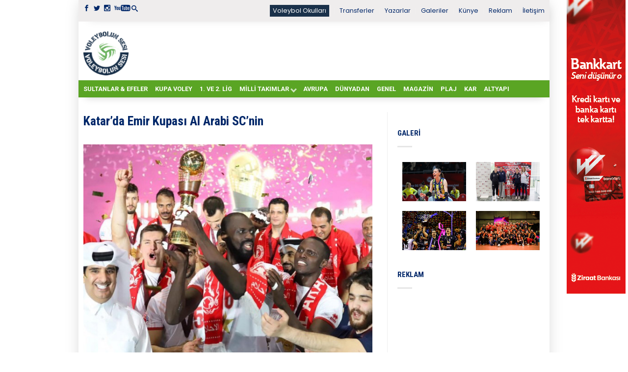

--- FILE ---
content_type: text/html; charset=UTF-8
request_url: https://voleybolunsesi.com/katarda-emir-kupasi-al-arabi-scnin/
body_size: 15872
content:
<!DOCTYPE html>
<!--[if lte IE 9 ]><html class="ie lt-ie9"  xmlns="http://www.w3.org/1999/xhtml" prefix="" lang="tr"> <![endif]-->
<!--[if (gte IE 9)|!(IE)]><!--><html  xmlns="http://www.w3.org/1999/xhtml" prefix="" lang="tr"> <!--<![endif]--><head>
 <script async src="https://www.googletagmanager.com/gtag/js?id=UA-3563592-1"></script> <script>window.dataLayer = window.dataLayer || [];
	  function gtag(){dataLayer.push(arguments);}
	  gtag('js', new Date());

	  gtag('config', 'UA-3563592-1');</script> <meta charset="UTF-8" /><meta name="viewport" content="width=device-width, initial-scale=1.0, maximum-scale=1.0, user-scalable=no" /><title>Katar’da Emir Kupası Al Arabi SC’nin - Voleybolunsesi</title><link rel="profile" href="http://gmpg.org/xfn/11" /><link rel="pingback" href="https://voleybolunsesi.com/xmlrpc.php" /><link rel="shortcut icon" href="https://voleybolunsesi.com/uploadk33/2020/08/favicon_16X16_vs.png	" /><link rel="apple-touch-icon-precomposed" href="https://voleybolunsesi.com/wp-content/themes/flatsome/apple-touch-icon-precomposed.png" /><meta name="description" content="2020 Katar Emir Kupası finalinde Al Arabi SC, rakibi Police SC’yi beş setlik heyecanlı maçın sonunda 3-2 (25-17, 23-25, 23-25, 25-17, 23-21) mağlup ederek mutlu sona ulaştı. Böylece Al Arabi SC, kupayı toplamda 24. kez müzesine götürdü. Kazanan takımda Bulgar Rozalin Penchev 23 sayıyla oynarken Police SC’de Oliver Venno’nun 25 sayısı galibiyet için yeterli olmadı." /><meta name="keywords" content="dünyadan, voleybol, al arabi sc, katar emir kupası, haber" />
<style>#wpadminbar #wp-admin-bar-wccp_free_top_button .ab-icon:before {
	content: "\f160";
	color: #02CA02;
	top: 3px;
}
#wpadminbar #wp-admin-bar-wccp_free_top_button .ab-icon {
	transform: rotate(45deg);
}</style><meta name='robots' content='index, follow, max-image-preview:large, max-snippet:-1, max-video-preview:-1' /><link rel="canonical" href="https://voleybolunsesi.com/katarda-emir-kupasi-al-arabi-scnin/" /><meta property="og:locale" content="tr_TR" /><meta property="og:type" content="article" /><meta property="og:title" content="Katar’da Emir Kupası Al Arabi SC’nin - Voleybolunsesi" /><meta property="og:description" content="2020 Katar Emir Kupası finalinde Al Arabi SC, rakibi Police SC’yi beş setlik heyecanlı maçın sonunda 3-2 (25-17, 23-25, 23-25, 25-17, 23-21) mağlup ederek mutlu sona ulaştı. Böylece Al Arabi SC, kupayı toplamda 24. kez müzesine götürdü. Kazanan takımda Bulgar Rozalin Penchev 23 sayıyla oynarken Police SC’de Oliver Venno’nun 25 sayısı galibiyet için yeterli olmadı." /><meta property="og:url" content="https://voleybolunsesi.com/katarda-emir-kupasi-al-arabi-scnin/" /><meta property="og:site_name" content="Voleybolunsesi" /><meta property="article:published_time" content="2020-11-01T15:04:50+00:00" /><meta property="og:image" content="https://voleybolunsesi.com/uploadk33/2020/11/WhatsApp-Image-2020-11-01-at-16.06.06.jpeg" /><meta property="og:image:width" content="630" /><meta property="og:image:height" content="564" /><meta property="og:image:type" content="image/jpeg" /><meta name="author" content="Tamer Erdoğan" /><meta name="twitter:card" content="summary_large_image" /><meta name="twitter:label1" content="Yazan:" /><meta name="twitter:data1" content="Tamer Erdoğan" /> <script type="application/ld+json" class="yoast-schema-graph">{"@context":"https://schema.org","@graph":[{"@type":"WebPage","@id":"https://voleybolunsesi.com/katarda-emir-kupasi-al-arabi-scnin/","url":"https://voleybolunsesi.com/katarda-emir-kupasi-al-arabi-scnin/","name":"Katar’da Emir Kupası Al Arabi SC’nin - Voleybolunsesi","isPartOf":{"@id":"https://voleybolunsesi.com/#website"},"primaryImageOfPage":{"@id":"https://voleybolunsesi.com/katarda-emir-kupasi-al-arabi-scnin/#primaryimage"},"image":{"@id":"https://voleybolunsesi.com/katarda-emir-kupasi-al-arabi-scnin/#primaryimage"},"thumbnailUrl":"https://voleybolunsesi.com/uploadk33/2020/11/WhatsApp-Image-2020-11-01-at-16.06.06.jpeg","datePublished":"2020-11-01T15:04:50+00:00","dateModified":"2020-11-01T15:04:50+00:00","author":{"@id":"https://voleybolunsesi.com/#/schema/person/7ce78eb546be508640638220cb33c6d7"},"breadcrumb":{"@id":"https://voleybolunsesi.com/katarda-emir-kupasi-al-arabi-scnin/#breadcrumb"},"inLanguage":"tr","potentialAction":[{"@type":"ReadAction","target":["https://voleybolunsesi.com/katarda-emir-kupasi-al-arabi-scnin/"]}]},{"@type":"ImageObject","inLanguage":"tr","@id":"https://voleybolunsesi.com/katarda-emir-kupasi-al-arabi-scnin/#primaryimage","url":"https://voleybolunsesi.com/uploadk33/2020/11/WhatsApp-Image-2020-11-01-at-16.06.06.jpeg","contentUrl":"https://voleybolunsesi.com/uploadk33/2020/11/WhatsApp-Image-2020-11-01-at-16.06.06.jpeg","width":630,"height":564},{"@type":"BreadcrumbList","@id":"https://voleybolunsesi.com/katarda-emir-kupasi-al-arabi-scnin/#breadcrumb","itemListElement":[{"@type":"ListItem","position":1,"name":"Ana sayfa","item":"https://voleybolunsesi.com/"},{"@type":"ListItem","position":2,"name":"Katar’da Emir Kupası Al Arabi SC’nin"}]},{"@type":"WebSite","@id":"https://voleybolunsesi.com/#website","url":"https://voleybolunsesi.com/","name":"Voleybolunsesi","description":"Türkiye &#039;nin En İyi Voleybol Haber Portalı","potentialAction":[{"@type":"SearchAction","target":{"@type":"EntryPoint","urlTemplate":"https://voleybolunsesi.com/?s={search_term_string}"},"query-input":{"@type":"PropertyValueSpecification","valueRequired":true,"valueName":"search_term_string"}}],"inLanguage":"tr"},{"@type":"Person","@id":"https://voleybolunsesi.com/#/schema/person/7ce78eb546be508640638220cb33c6d7","name":"Tamer Erdoğan","image":{"@type":"ImageObject","inLanguage":"tr","@id":"https://voleybolunsesi.com/#/schema/person/image/","url":"https://secure.gravatar.com/avatar/01d311076627601441a841cd963c15c9?s=96&d=blank&r=g","contentUrl":"https://secure.gravatar.com/avatar/01d311076627601441a841cd963c15c9?s=96&d=blank&r=g","caption":"Tamer Erdoğan"},"url":"https://voleybolunsesi.com/author/tamere_vs/"}]}</script> <link rel='dns-prefetch' href='//fonts.googleapis.com' /><link rel="alternate" type="application/rss+xml" title="Voleybolunsesi &raquo; akışı" href="https://voleybolunsesi.com/feed/" /><link rel="alternate" type="application/rss+xml" title="Voleybolunsesi &raquo; yorum akışı" href="https://voleybolunsesi.com/comments/feed/" /><link rel="alternate" type="application/rss+xml" title="Voleybolunsesi &raquo; Katar’da Emir Kupası Al Arabi SC’nin yorum akışı" href="https://voleybolunsesi.com/katarda-emir-kupasi-al-arabi-scnin/feed/" /> <script type="text/javascript">/*  */
window._wpemojiSettings = {"baseUrl":"https:\/\/s.w.org\/images\/core\/emoji\/15.0.3\/72x72\/","ext":".png","svgUrl":"https:\/\/s.w.org\/images\/core\/emoji\/15.0.3\/svg\/","svgExt":".svg","source":{"concatemoji":"https:\/\/voleybolunsesi.com\/wp-includes\/js\/wp-emoji-release.min.js?ver=6.6.4"}};
/*! This file is auto-generated */
!function(i,n){var o,s,e;function c(e){try{var t={supportTests:e,timestamp:(new Date).valueOf()};sessionStorage.setItem(o,JSON.stringify(t))}catch(e){}}function p(e,t,n){e.clearRect(0,0,e.canvas.width,e.canvas.height),e.fillText(t,0,0);var t=new Uint32Array(e.getImageData(0,0,e.canvas.width,e.canvas.height).data),r=(e.clearRect(0,0,e.canvas.width,e.canvas.height),e.fillText(n,0,0),new Uint32Array(e.getImageData(0,0,e.canvas.width,e.canvas.height).data));return t.every(function(e,t){return e===r[t]})}function u(e,t,n){switch(t){case"flag":return n(e,"\ud83c\udff3\ufe0f\u200d\u26a7\ufe0f","\ud83c\udff3\ufe0f\u200b\u26a7\ufe0f")?!1:!n(e,"\ud83c\uddfa\ud83c\uddf3","\ud83c\uddfa\u200b\ud83c\uddf3")&&!n(e,"\ud83c\udff4\udb40\udc67\udb40\udc62\udb40\udc65\udb40\udc6e\udb40\udc67\udb40\udc7f","\ud83c\udff4\u200b\udb40\udc67\u200b\udb40\udc62\u200b\udb40\udc65\u200b\udb40\udc6e\u200b\udb40\udc67\u200b\udb40\udc7f");case"emoji":return!n(e,"\ud83d\udc26\u200d\u2b1b","\ud83d\udc26\u200b\u2b1b")}return!1}function f(e,t,n){var r="undefined"!=typeof WorkerGlobalScope&&self instanceof WorkerGlobalScope?new OffscreenCanvas(300,150):i.createElement("canvas"),a=r.getContext("2d",{willReadFrequently:!0}),o=(a.textBaseline="top",a.font="600 32px Arial",{});return e.forEach(function(e){o[e]=t(a,e,n)}),o}function t(e){var t=i.createElement("script");t.src=e,t.defer=!0,i.head.appendChild(t)}"undefined"!=typeof Promise&&(o="wpEmojiSettingsSupports",s=["flag","emoji"],n.supports={everything:!0,everythingExceptFlag:!0},e=new Promise(function(e){i.addEventListener("DOMContentLoaded",e,{once:!0})}),new Promise(function(t){var n=function(){try{var e=JSON.parse(sessionStorage.getItem(o));if("object"==typeof e&&"number"==typeof e.timestamp&&(new Date).valueOf()<e.timestamp+604800&&"object"==typeof e.supportTests)return e.supportTests}catch(e){}return null}();if(!n){if("undefined"!=typeof Worker&&"undefined"!=typeof OffscreenCanvas&&"undefined"!=typeof URL&&URL.createObjectURL&&"undefined"!=typeof Blob)try{var e="postMessage("+f.toString()+"("+[JSON.stringify(s),u.toString(),p.toString()].join(",")+"));",r=new Blob([e],{type:"text/javascript"}),a=new Worker(URL.createObjectURL(r),{name:"wpTestEmojiSupports"});return void(a.onmessage=function(e){c(n=e.data),a.terminate(),t(n)})}catch(e){}c(n=f(s,u,p))}t(n)}).then(function(e){for(var t in e)n.supports[t]=e[t],n.supports.everything=n.supports.everything&&n.supports[t],"flag"!==t&&(n.supports.everythingExceptFlag=n.supports.everythingExceptFlag&&n.supports[t]);n.supports.everythingExceptFlag=n.supports.everythingExceptFlag&&!n.supports.flag,n.DOMReady=!1,n.readyCallback=function(){n.DOMReady=!0}}).then(function(){return e}).then(function(){var e;n.supports.everything||(n.readyCallback(),(e=n.source||{}).concatemoji?t(e.concatemoji):e.wpemoji&&e.twemoji&&(t(e.twemoji),t(e.wpemoji)))}))}((window,document),window._wpemojiSettings);
/*  */</script> <script id="voley-ready">window.advanced_ads_ready=function(e,a){a=a||"complete";var d=function(e){return"interactive"===a?"loading"!==e:"complete"===e};d(document.readyState)?e():document.addEventListener("readystatechange",(function(a){d(a.target.readyState)&&e()}),{once:"interactive"===a})},window.advanced_ads_ready_queue=window.advanced_ads_ready_queue||[];</script> <style id='wp-emoji-styles-inline-css' type='text/css'>img.wp-smiley, img.emoji {
		display: inline !important;
		border: none !important;
		box-shadow: none !important;
		height: 1em !important;
		width: 1em !important;
		margin: 0 0.07em !important;
		vertical-align: -0.1em !important;
		background: none !important;
		padding: 0 !important;
	}</style><link data-optimized="1" rel='stylesheet' id='wp-block-library-css' href='https://voleybolunsesi.com/wp-content/litespeed/css/bd2f7849c41b01537733cde16571c1f3.css?ver=36712' type='text/css' media='all' /><style id='classic-theme-styles-inline-css' type='text/css'>/*! This file is auto-generated */
.wp-block-button__link{color:#fff;background-color:#32373c;border-radius:9999px;box-shadow:none;text-decoration:none;padding:calc(.667em + 2px) calc(1.333em + 2px);font-size:1.125em}.wp-block-file__button{background:#32373c;color:#fff;text-decoration:none}</style><style id='global-styles-inline-css' type='text/css'>:root{--wp--preset--aspect-ratio--square: 1;--wp--preset--aspect-ratio--4-3: 4/3;--wp--preset--aspect-ratio--3-4: 3/4;--wp--preset--aspect-ratio--3-2: 3/2;--wp--preset--aspect-ratio--2-3: 2/3;--wp--preset--aspect-ratio--16-9: 16/9;--wp--preset--aspect-ratio--9-16: 9/16;--wp--preset--color--black: #000000;--wp--preset--color--cyan-bluish-gray: #abb8c3;--wp--preset--color--white: #ffffff;--wp--preset--color--pale-pink: #f78da7;--wp--preset--color--vivid-red: #cf2e2e;--wp--preset--color--luminous-vivid-orange: #ff6900;--wp--preset--color--luminous-vivid-amber: #fcb900;--wp--preset--color--light-green-cyan: #7bdcb5;--wp--preset--color--vivid-green-cyan: #00d084;--wp--preset--color--pale-cyan-blue: #8ed1fc;--wp--preset--color--vivid-cyan-blue: #0693e3;--wp--preset--color--vivid-purple: #9b51e0;--wp--preset--gradient--vivid-cyan-blue-to-vivid-purple: linear-gradient(135deg,rgba(6,147,227,1) 0%,rgb(155,81,224) 100%);--wp--preset--gradient--light-green-cyan-to-vivid-green-cyan: linear-gradient(135deg,rgb(122,220,180) 0%,rgb(0,208,130) 100%);--wp--preset--gradient--luminous-vivid-amber-to-luminous-vivid-orange: linear-gradient(135deg,rgba(252,185,0,1) 0%,rgba(255,105,0,1) 100%);--wp--preset--gradient--luminous-vivid-orange-to-vivid-red: linear-gradient(135deg,rgba(255,105,0,1) 0%,rgb(207,46,46) 100%);--wp--preset--gradient--very-light-gray-to-cyan-bluish-gray: linear-gradient(135deg,rgb(238,238,238) 0%,rgb(169,184,195) 100%);--wp--preset--gradient--cool-to-warm-spectrum: linear-gradient(135deg,rgb(74,234,220) 0%,rgb(151,120,209) 20%,rgb(207,42,186) 40%,rgb(238,44,130) 60%,rgb(251,105,98) 80%,rgb(254,248,76) 100%);--wp--preset--gradient--blush-light-purple: linear-gradient(135deg,rgb(255,206,236) 0%,rgb(152,150,240) 100%);--wp--preset--gradient--blush-bordeaux: linear-gradient(135deg,rgb(254,205,165) 0%,rgb(254,45,45) 50%,rgb(107,0,62) 100%);--wp--preset--gradient--luminous-dusk: linear-gradient(135deg,rgb(255,203,112) 0%,rgb(199,81,192) 50%,rgb(65,88,208) 100%);--wp--preset--gradient--pale-ocean: linear-gradient(135deg,rgb(255,245,203) 0%,rgb(182,227,212) 50%,rgb(51,167,181) 100%);--wp--preset--gradient--electric-grass: linear-gradient(135deg,rgb(202,248,128) 0%,rgb(113,206,126) 100%);--wp--preset--gradient--midnight: linear-gradient(135deg,rgb(2,3,129) 0%,rgb(40,116,252) 100%);--wp--preset--font-size--small: 13px;--wp--preset--font-size--medium: 20px;--wp--preset--font-size--large: 36px;--wp--preset--font-size--x-large: 42px;--wp--preset--spacing--20: 0.44rem;--wp--preset--spacing--30: 0.67rem;--wp--preset--spacing--40: 1rem;--wp--preset--spacing--50: 1.5rem;--wp--preset--spacing--60: 2.25rem;--wp--preset--spacing--70: 3.38rem;--wp--preset--spacing--80: 5.06rem;--wp--preset--shadow--natural: 6px 6px 9px rgba(0, 0, 0, 0.2);--wp--preset--shadow--deep: 12px 12px 50px rgba(0, 0, 0, 0.4);--wp--preset--shadow--sharp: 6px 6px 0px rgba(0, 0, 0, 0.2);--wp--preset--shadow--outlined: 6px 6px 0px -3px rgba(255, 255, 255, 1), 6px 6px rgba(0, 0, 0, 1);--wp--preset--shadow--crisp: 6px 6px 0px rgba(0, 0, 0, 1);}:where(.is-layout-flex){gap: 0.5em;}:where(.is-layout-grid){gap: 0.5em;}body .is-layout-flex{display: flex;}.is-layout-flex{flex-wrap: wrap;align-items: center;}.is-layout-flex > :is(*, div){margin: 0;}body .is-layout-grid{display: grid;}.is-layout-grid > :is(*, div){margin: 0;}:where(.wp-block-columns.is-layout-flex){gap: 2em;}:where(.wp-block-columns.is-layout-grid){gap: 2em;}:where(.wp-block-post-template.is-layout-flex){gap: 1.25em;}:where(.wp-block-post-template.is-layout-grid){gap: 1.25em;}.has-black-color{color: var(--wp--preset--color--black) !important;}.has-cyan-bluish-gray-color{color: var(--wp--preset--color--cyan-bluish-gray) !important;}.has-white-color{color: var(--wp--preset--color--white) !important;}.has-pale-pink-color{color: var(--wp--preset--color--pale-pink) !important;}.has-vivid-red-color{color: var(--wp--preset--color--vivid-red) !important;}.has-luminous-vivid-orange-color{color: var(--wp--preset--color--luminous-vivid-orange) !important;}.has-luminous-vivid-amber-color{color: var(--wp--preset--color--luminous-vivid-amber) !important;}.has-light-green-cyan-color{color: var(--wp--preset--color--light-green-cyan) !important;}.has-vivid-green-cyan-color{color: var(--wp--preset--color--vivid-green-cyan) !important;}.has-pale-cyan-blue-color{color: var(--wp--preset--color--pale-cyan-blue) !important;}.has-vivid-cyan-blue-color{color: var(--wp--preset--color--vivid-cyan-blue) !important;}.has-vivid-purple-color{color: var(--wp--preset--color--vivid-purple) !important;}.has-black-background-color{background-color: var(--wp--preset--color--black) !important;}.has-cyan-bluish-gray-background-color{background-color: var(--wp--preset--color--cyan-bluish-gray) !important;}.has-white-background-color{background-color: var(--wp--preset--color--white) !important;}.has-pale-pink-background-color{background-color: var(--wp--preset--color--pale-pink) !important;}.has-vivid-red-background-color{background-color: var(--wp--preset--color--vivid-red) !important;}.has-luminous-vivid-orange-background-color{background-color: var(--wp--preset--color--luminous-vivid-orange) !important;}.has-luminous-vivid-amber-background-color{background-color: var(--wp--preset--color--luminous-vivid-amber) !important;}.has-light-green-cyan-background-color{background-color: var(--wp--preset--color--light-green-cyan) !important;}.has-vivid-green-cyan-background-color{background-color: var(--wp--preset--color--vivid-green-cyan) !important;}.has-pale-cyan-blue-background-color{background-color: var(--wp--preset--color--pale-cyan-blue) !important;}.has-vivid-cyan-blue-background-color{background-color: var(--wp--preset--color--vivid-cyan-blue) !important;}.has-vivid-purple-background-color{background-color: var(--wp--preset--color--vivid-purple) !important;}.has-black-border-color{border-color: var(--wp--preset--color--black) !important;}.has-cyan-bluish-gray-border-color{border-color: var(--wp--preset--color--cyan-bluish-gray) !important;}.has-white-border-color{border-color: var(--wp--preset--color--white) !important;}.has-pale-pink-border-color{border-color: var(--wp--preset--color--pale-pink) !important;}.has-vivid-red-border-color{border-color: var(--wp--preset--color--vivid-red) !important;}.has-luminous-vivid-orange-border-color{border-color: var(--wp--preset--color--luminous-vivid-orange) !important;}.has-luminous-vivid-amber-border-color{border-color: var(--wp--preset--color--luminous-vivid-amber) !important;}.has-light-green-cyan-border-color{border-color: var(--wp--preset--color--light-green-cyan) !important;}.has-vivid-green-cyan-border-color{border-color: var(--wp--preset--color--vivid-green-cyan) !important;}.has-pale-cyan-blue-border-color{border-color: var(--wp--preset--color--pale-cyan-blue) !important;}.has-vivid-cyan-blue-border-color{border-color: var(--wp--preset--color--vivid-cyan-blue) !important;}.has-vivid-purple-border-color{border-color: var(--wp--preset--color--vivid-purple) !important;}.has-vivid-cyan-blue-to-vivid-purple-gradient-background{background: var(--wp--preset--gradient--vivid-cyan-blue-to-vivid-purple) !important;}.has-light-green-cyan-to-vivid-green-cyan-gradient-background{background: var(--wp--preset--gradient--light-green-cyan-to-vivid-green-cyan) !important;}.has-luminous-vivid-amber-to-luminous-vivid-orange-gradient-background{background: var(--wp--preset--gradient--luminous-vivid-amber-to-luminous-vivid-orange) !important;}.has-luminous-vivid-orange-to-vivid-red-gradient-background{background: var(--wp--preset--gradient--luminous-vivid-orange-to-vivid-red) !important;}.has-very-light-gray-to-cyan-bluish-gray-gradient-background{background: var(--wp--preset--gradient--very-light-gray-to-cyan-bluish-gray) !important;}.has-cool-to-warm-spectrum-gradient-background{background: var(--wp--preset--gradient--cool-to-warm-spectrum) !important;}.has-blush-light-purple-gradient-background{background: var(--wp--preset--gradient--blush-light-purple) !important;}.has-blush-bordeaux-gradient-background{background: var(--wp--preset--gradient--blush-bordeaux) !important;}.has-luminous-dusk-gradient-background{background: var(--wp--preset--gradient--luminous-dusk) !important;}.has-pale-ocean-gradient-background{background: var(--wp--preset--gradient--pale-ocean) !important;}.has-electric-grass-gradient-background{background: var(--wp--preset--gradient--electric-grass) !important;}.has-midnight-gradient-background{background: var(--wp--preset--gradient--midnight) !important;}.has-small-font-size{font-size: var(--wp--preset--font-size--small) !important;}.has-medium-font-size{font-size: var(--wp--preset--font-size--medium) !important;}.has-large-font-size{font-size: var(--wp--preset--font-size--large) !important;}.has-x-large-font-size{font-size: var(--wp--preset--font-size--x-large) !important;}
:where(.wp-block-post-template.is-layout-flex){gap: 1.25em;}:where(.wp-block-post-template.is-layout-grid){gap: 1.25em;}
:where(.wp-block-columns.is-layout-flex){gap: 2em;}:where(.wp-block-columns.is-layout-grid){gap: 2em;}
:root :where(.wp-block-pullquote){font-size: 1.5em;line-height: 1.6;}</style><link data-optimized="1" rel='stylesheet' id='dashicons-css' href='https://voleybolunsesi.com/wp-content/litespeed/css/b7d9251542eba5b65fd98d8075a4393d.css?ver=2979c' type='text/css' media='all' /><link data-optimized="1" rel='stylesheet' id='post-views-counter-frontend-css' href='https://voleybolunsesi.com/wp-content/litespeed/css/330434d4964d250759351cb59cd4a042.css?ver=7cee0' type='text/css' media='all' /><link data-optimized="1" rel='stylesheet' id='flatsome-icons-css' href='https://voleybolunsesi.com/wp-content/litespeed/css/81a2de0a193f4f5dafb3d0ae41d6d8d3.css?ver=3db81' type='text/css' media='all' /><link data-optimized="1" rel='stylesheet' id='flatsome-animations-css' href='https://voleybolunsesi.com/wp-content/litespeed/css/04464ee69310c29b96cff8cc708fb9db.css?ver=9c645' type='text/css' media='all' /><link data-optimized="1" rel='stylesheet' id='flatsome-style-css' href='https://voleybolunsesi.com/wp-content/litespeed/css/1c4beb22ac9b9131e8478005c1574f30.css?ver=57e45' type='text/css' media='all' /><link data-optimized="1" rel='stylesheet' id='flatsome-swiper-css-css' href='https://voleybolunsesi.com/wp-content/litespeed/css/1abb5664c9ec4e1a824bb4cec0e93d6f.css?ver=ddda3' type='text/css' media='' /><link rel='stylesheet' id='flatsome-googlefonts-css' href='https://fonts.googleapis.com/css?family=Roboto%3A300%2C300italic%2C400%2C400italic%2C700%2C700italic%2C900%2C900italic%7CRoboto%3A300%2C300italic%2C400%2C400italic%2C700%2C700italic%2C900%2C900italic%7CPoppins%3A300%2C300italic%2C400%2C400italic%2C700%2C700italic%2C900%2C900italic%7CRoboto+Condensed%3A300%2C300italic%2C400%2C400italic%2C700%2C700italic%2C900%2C900italic&#038;subset=latin-ext%2Clatin&#038;ver=6.6.4' type='text/css' media='all' /> <script type="text/javascript">window._nslDOMReady = function (callback) {
                if ( document.readyState === "complete" || document.readyState === "interactive" ) {
                    callback();
                } else {
                    document.addEventListener( "DOMContentLoaded", callback );
                }
            };</script><script data-optimized="1" type="text/javascript" src="https://voleybolunsesi.com/wp-content/litespeed/js/36e017da133ede037ce90154d859eb82.js?ver=cac72" id="devtools-detect-js"></script> <script type="text/javascript" id="post-views-counter-frontend-js-before">/*  */
var pvcArgsFrontend = {"mode":"js","postID":68823,"requestURL":"https:\/\/voleybolunsesi.com\/k4d3v9a45pg\/admin-ajax.php","nonce":"e921fa2c07","dataStorage":"cookies","multisite":false,"path":"\/","domain":""};
/*  */</script> <script data-optimized="1" type="text/javascript" src="https://voleybolunsesi.com/wp-content/litespeed/js/79384bb1da0708728a7a452b3fee2022.js?ver=8716a" id="post-views-counter-frontend-js"></script> <script type="text/javascript" src="https://voleybolunsesi.com/wp-includes/js/jquery/jquery.min.js?ver=3.7.1" id="jquery-core-js"></script> <script data-optimized="1" type="text/javascript" src="https://voleybolunsesi.com/wp-content/litespeed/js/98141926a6a6872c4e1e5d717e78dedc.js?ver=686a1" id="jquery-migrate-js"></script> <link rel="https://api.w.org/" href="https://voleybolunsesi.com/wp-json/" /><link rel="alternate" title="JSON" type="application/json" href="https://voleybolunsesi.com/wp-json/wp/v2/posts/68823" /><link rel="EditURI" type="application/rsd+xml" title="RSD" href="https://voleybolunsesi.com/xmlrpc.php?rsd" /><meta name="generator" content="WordPress 6.6.4" /><link rel='shortlink' href='https://voleybolunsesi.com/?p=68823' /><link rel="alternate" title="oEmbed (JSON)" type="application/json+oembed" href="https://voleybolunsesi.com/wp-json/oembed/1.0/embed?url=https%3A%2F%2Fvoleybolunsesi.com%2Fkatarda-emir-kupasi-al-arabi-scnin%2F" /><link rel="alternate" title="oEmbed (XML)" type="text/xml+oembed" href="https://voleybolunsesi.com/wp-json/oembed/1.0/embed?url=https%3A%2F%2Fvoleybolunsesi.com%2Fkatarda-emir-kupasi-al-arabi-scnin%2F&#038;format=xml" /> <script id="wpcp_disable_selection" type="text/javascript">var image_save_msg='You are not allowed to save images!';
	var no_menu_msg='Context Menu disabled!';
	var smessage = "İçerik korunuyor !!";

function disableEnterKey(e)
{
	var elemtype = e.target.tagName;
	
	elemtype = elemtype.toUpperCase();
	
	if (elemtype == "TEXT" || elemtype == "TEXTAREA" || elemtype == "INPUT" || elemtype == "PASSWORD" || elemtype == "SELECT" || elemtype == "OPTION" || elemtype == "EMBED")
	{
		elemtype = 'TEXT';
	}
	
	if (e.ctrlKey){
     var key;
     if(window.event)
          key = window.event.keyCode;     //IE
     else
          key = e.which;     //firefox (97)
    //if (key != 17) alert(key);
     if (elemtype!= 'TEXT' && (key == 97 || key == 65 || key == 67 || key == 99 || key == 88 || key == 120 || key == 26 || key == 85  || key == 86 || key == 83 || key == 43 || key == 73))
     {
		if(wccp_free_iscontenteditable(e)) return true;
		show_wpcp_message('You are not allowed to copy content or view source');
		return false;
     }else
     	return true;
     }
}


/*For contenteditable tags*/
function wccp_free_iscontenteditable(e)
{
	var e = e || window.event; // also there is no e.target property in IE. instead IE uses window.event.srcElement
  	
	var target = e.target || e.srcElement;

	var elemtype = e.target.nodeName;
	
	elemtype = elemtype.toUpperCase();
	
	var iscontenteditable = "false";
		
	if(typeof target.getAttribute!="undefined" ) iscontenteditable = target.getAttribute("contenteditable"); // Return true or false as string
	
	var iscontenteditable2 = false;
	
	if(typeof target.isContentEditable!="undefined" ) iscontenteditable2 = target.isContentEditable; // Return true or false as boolean

	if(target.parentElement.isContentEditable) iscontenteditable2 = true;
	
	if (iscontenteditable == "true" || iscontenteditable2 == true)
	{
		if(typeof target.style!="undefined" ) target.style.cursor = "text";
		
		return true;
	}
}

////////////////////////////////////
function disable_copy(e)
{	
	var e = e || window.event; // also there is no e.target property in IE. instead IE uses window.event.srcElement
	
	var elemtype = e.target.tagName;
	
	elemtype = elemtype.toUpperCase();
	
	if (elemtype == "TEXT" || elemtype == "TEXTAREA" || elemtype == "INPUT" || elemtype == "PASSWORD" || elemtype == "SELECT" || elemtype == "OPTION" || elemtype == "EMBED")
	{
		elemtype = 'TEXT';
	}
	
	if(wccp_free_iscontenteditable(e)) return true;
	
	var isSafari = /Safari/.test(navigator.userAgent) && /Apple Computer/.test(navigator.vendor);
	
	var checker_IMG = '';
	if (elemtype == "IMG" && checker_IMG == 'checked' && e.detail >= 2) {show_wpcp_message(alertMsg_IMG);return false;}
	if (elemtype != "TEXT")
	{
		if (smessage !== "" && e.detail == 2)
			show_wpcp_message(smessage);
		
		if (isSafari)
			return true;
		else
			return false;
	}	
}

//////////////////////////////////////////
function disable_copy_ie()
{
	var e = e || window.event;
	var elemtype = window.event.srcElement.nodeName;
	elemtype = elemtype.toUpperCase();
	if(wccp_free_iscontenteditable(e)) return true;
	if (elemtype == "IMG") {show_wpcp_message(alertMsg_IMG);return false;}
	if (elemtype != "TEXT" && elemtype != "TEXTAREA" && elemtype != "INPUT" && elemtype != "PASSWORD" && elemtype != "SELECT" && elemtype != "OPTION" && elemtype != "EMBED")
	{
		return false;
	}
}	
function reEnable()
{
	return true;
}
document.onkeydown = disableEnterKey;
document.onselectstart = disable_copy_ie;
if(navigator.userAgent.indexOf('MSIE')==-1)
{
	document.onmousedown = disable_copy;
	document.onclick = reEnable;
}
function disableSelection(target)
{
    //For IE This code will work
    if (typeof target.onselectstart!="undefined")
    target.onselectstart = disable_copy_ie;
    
    //For Firefox This code will work
    else if (typeof target.style.MozUserSelect!="undefined")
    {target.style.MozUserSelect="none";}
    
    //All other  (ie: Opera) This code will work
    else
    target.onmousedown=function(){return false}
    target.style.cursor = "default";
}
//Calling the JS function directly just after body load
window.onload = function(){disableSelection(document.body);};

//////////////////special for safari Start////////////////
var onlongtouch;
var timer;
var touchduration = 1000; //length of time we want the user to touch before we do something

var elemtype = "";
function touchstart(e) {
	var e = e || window.event;
  // also there is no e.target property in IE.
  // instead IE uses window.event.srcElement
  	var target = e.target || e.srcElement;
	
	elemtype = window.event.srcElement.nodeName;
	
	elemtype = elemtype.toUpperCase();
	
	if(!wccp_pro_is_passive()) e.preventDefault();
	if (!timer) {
		timer = setTimeout(onlongtouch, touchduration);
	}
}

function touchend() {
    //stops short touches from firing the event
    if (timer) {
        clearTimeout(timer);
        timer = null;
    }
	onlongtouch();
}

onlongtouch = function(e) { //this will clear the current selection if anything selected
	
	if (elemtype != "TEXT" && elemtype != "TEXTAREA" && elemtype != "INPUT" && elemtype != "PASSWORD" && elemtype != "SELECT" && elemtype != "EMBED" && elemtype != "OPTION")	
	{
		if (window.getSelection) {
			if (window.getSelection().empty) {  // Chrome
			window.getSelection().empty();
			} else if (window.getSelection().removeAllRanges) {  // Firefox
			window.getSelection().removeAllRanges();
			}
		} else if (document.selection) {  // IE?
			document.selection.empty();
		}
		return false;
	}
};

document.addEventListener("DOMContentLoaded", function(event) { 
    window.addEventListener("touchstart", touchstart, false);
    window.addEventListener("touchend", touchend, false);
});

function wccp_pro_is_passive() {

  var cold = false,
  hike = function() {};

  try {
	  const object1 = {};
  var aid = Object.defineProperty(object1, 'passive', {
  get() {cold = true}
  });
  window.addEventListener('test', hike, aid);
  window.removeEventListener('test', hike, aid);
  } catch (e) {}

  return cold;
}
/*special for safari End*/</script> <script id="wpcp_disable_Right_Click" type="text/javascript">document.ondragstart = function() { return false;}
	function nocontext(e) {
	   return false;
	}
	document.oncontextmenu = nocontext;</script> <style>.unselectable
{
-moz-user-select:none;
-webkit-user-select:none;
cursor: default;
}
html
{
-webkit-touch-callout: none;
-webkit-user-select: none;
-khtml-user-select: none;
-moz-user-select: none;
-ms-user-select: none;
user-select: none;
-webkit-tap-highlight-color: rgba(0,0,0,0);
}</style> <script id="wpcp_css_disable_selection" type="text/javascript">var e = document.getElementsByTagName('body')[0];
if(e)
{
	e.setAttribute('unselectable',"on");
}</script> <!--[if lt IE 9]><link rel="stylesheet" type="text/css" href="https://voleybolunsesi.com/wp-content/themes/flatsome/css/ie8.css"><script src="//html5shim.googlecode.com/svn/trunk/html5.js"></script><script>var head = document.getElementsByTagName('head')[0],style = document.createElement('style');style.type = 'text/css';style.styleSheet.cssText = ':before,:after{content:none !important';head.appendChild(style);setTimeout(function(){head.removeChild(style);}, 0);</script><![endif]--><link rel="icon" href="https://voleybolunsesi.com/uploadk33/2022/10/cropped-3-32x32.png" sizes="32x32" /><link rel="icon" href="https://voleybolunsesi.com/uploadk33/2022/10/cropped-3-192x192.png" sizes="192x192" /><link rel="apple-touch-icon" href="https://voleybolunsesi.com/uploadk33/2022/10/cropped-3-180x180.png" /><meta name="msapplication-TileImage" content="https://voleybolunsesi.com/uploadk33/2022/10/cropped-3-270x270.png" />
<style type="text/css">.top-bar-nav a.nav-top-link,body,p,#top-bar,.cart-inner .nav-dropdown,.nav-dropdown{font-family:Poppins,helvetica,arial,sans-serif!important;}.header-nav a.nav-top-link{font-family:Roboto,helvetica,arial,sans-serif!important;}h1,h2,h3,h4,h5,h6{font-family:Roboto Condensed,helvetica,arial,sans-serif!important;}.alt-font{font-family:Roboto,Georgia,serif!important;} body.boxed,body.framed-layout,body{background-color:#ffffff; background-image:url(""); } #masthead{ height:120px;}#logo a img{ max-height:90px} #masthead #logo{width:100px}#masthead #logo a{max-width:100px} #masthead.stuck.move_down{height:70px;}.wide-nav.move_down{top:70px;}#masthead.stuck.move_down #logo a img{ max-height:60px } ul.header-nav li a {font-size:80%}body{background-color:#ffffff; background-image:url(""); } #masthead{background-color:#fff; ;} .sliderNav.small a,#main-content{background-color:#ffffff!important} .wide-nav {background-color:#5aa524} #top-bar{background-color:#efeded }.header-nav li.mini-cart.active .cart-icon strong{background-color:#002769 } .alt-button.primary,.callout.style3 .inner .inner-text,.add-to-cart-grid .cart-icon strong,.tagcloud a,.navigation-paging a, .navigation-image a ,ul.page-numbers a, ul.page-numbers li > span,#masthead .mobile-menu a,.alt-button, #logo a, li.mini-cart .cart-icon strong,.widget_product_tag_cloud a, .widget_tag_cloud a,.post-date,#masthead .mobile-menu a.mobile-menu a,.checkout-group h3,.order-review h3 {color:#002769;}.ux-box.ux-text-badge:hover .ux-box-text, .ux-box.ux-text-overlay .ux-box-image,.ux-header-element a:hover,.featured-table.ux_price_table .title,.scroll-to-bullets a strong,.scroll-to-bullets a.active,.scroll-to-bullets a:hover,.tabbed-content.pos_pills ul.tabs li.active a,.ux_hotspot,ul.page-numbers li > span,.label-new.menu-item a:after,.add-to-cart-grid .cart-icon strong:hover,.text-box-primary, .navigation-paging a:hover, .navigation-image a:hover ,.next-prev-nav .prod-dropdown > a:hover,ul.page-numbers a:hover,.widget_product_tag_cloud a:hover,.widget_tag_cloud a:hover,.custom-cart-count,.iosSlider .sliderNav a:hover span,.loading i, li.mini-cart.active .cart-icon strong,.product-image .quick-view, .product-image .product-bg, #submit, button, #submit, button, .button, input[type="submit"],li.mini-cart.active .cart-icon strong,.post-item:hover .post-date,.blog_shortcode_item:hover .post-date,.column-slider .sliderNav a:hover,.ux_banner {background-color:#002769}.ux-header-element a:hover,.featured-table.ux_price_table,.text-bordered-primary,.callout.style3 .inner,ul.page-numbers li > span,.add-to-cart-grid .cart-icon strong, .add-to-cart-grid .cart-icon-handle,.add-to-cart-grid.loading .cart-icon strong,.navigation-paging a, .navigation-image a ,ul.page-numbers a ,ul.page-numbers a:hover,.post.sticky,.widget_product_tag_cloud a, .widget_tag_cloud a,.next-prev-nav .prod-dropdown > a:hover,.iosSlider .sliderNav a:hover span,.column-slider .sliderNav a:hover,.woocommerce .order-review, .woocommerce-checkout form.login,.button, button, li.mini-cart .cart-icon strong,li.mini-cart .cart-icon .cart-icon-handle,.post-date{border-color:#002769;}.primary.alt-button:hover,.button.alt-button:hover{background-color:#002769!important}.featured-box:hover svg, .featured-img svg:hover{fill:#002769!important;}.featured-box:hover .featured-img-circle svg{fill:#FFF!important;}.featured-box:hover .featured-img-circle{background-color:#002769!important; border-color:#002769!important;} .star-rating:before, .woocommerce-page .star-rating:before, .star-rating span:before{color:#81d742}.secondary.alt-button,li.menu-sale a{color:#81d742!important}.secondary-bg.button.alt-button.success:hover,.label-sale.menu-item a:after,.mini-cart:hover .custom-cart-count,.callout .inner,.button.secondary,.button.checkout,#submit.secondary, button.secondary, .button.secondary, input[type="submit"].secondary{background-color:#81d742}.button.secondary,.button.secondary{border-color:#81d742;}.secondary.alt-button:hover{color:#FFF!important;background-color:#81d742!important}ul.page-numbers li > span{color:#FFF;} .callout.style3 .inner.success-bg .inner-text,.woocommerce-message{color:#7a9c59!important}.success-bg,.woocommerce-message:before,.woocommerce-message:after{color:#FFF!important; background-color:#7a9c59}.label-popular.menu-item a:after,.add-to-cart-grid.loading .cart-icon strong,.add-to-cart-grid.added .cart-icon strong{background-color:#7a9c59;border-color:#7a9c59;}.add-to-cart-grid.loading .cart-icon .cart-icon-handle,.add-to-cart-grid.added .cart-icon .cart-icon-handle{border-color:#7a9c59} a,.icons-row a.icon{color:#002769}.cart_list_product_title{color:#002769!important}.icons-row a.icon{border-color:#002769;}.icons-row a.icon:hover{background-color:#002769;border-color:#002769;}.label-new.menu-item > a:after{content:"New";}.label-hot.menu-item > a:after{content:"Hot";}.label-sale.menu-item > a:after{content:"Sale";}.label-popular.menu-item > a:after{content:"Popular";}.featured_item_image{max-height:250px}.callout-new-bg{background-color:#7a9c59!important;}.callout.style3 .callout-new-bg{background-color:none!important;border-color:#7a9c59!important}#lang_sel{z-index:10;width:100%}#lang_sel li{width:100%;}.menu-item-language .sub-menu{ padding:10px; left:auto;right:0;width:180px;}.menu-item-language .sub-menu li{margin:0;padding:0;width:100%}.sub-menu.submenu-languages a{color:#777!important;font-size:95%; display:block;text-transform:uppercase;padding:10px 0;border-bottom:1px solid #EEE;}.sub-menu.submenu-languages a:hover{color:#000!important;border-bottom:1px solid #EEE;}.sub-menu.submenu-languages li:last-child a{border:0}.sub-menu.submenu-languages .iclflag{margin-right:5px;}ul.top-bar-nav li:first-child {padding:6px;background:#1a314a;}ul.top-bar-nav li:first-child a {color:#ffffff !important;}</style> <script data-ad-client="ca-pub-2884533055079361" async src="https://pagead2.googlesyndication.com/pagead/js/adsbygoogle.js"></script> <script language='JavaScript1.1' SRC="https://ad.doubleclick.net/ddm/trackimpj/N192603.5005827VOLEYBOLUNSESI/B32753003.408731782;dc_trk_aid=600917347;dc_trk_cid=225886844;ord=[timestamp];dc_lat=;dc_rdid=;tag_for_child_directed_treatment=;tfua=;gdpr=${GDPR};gdpr_consent=${GDPR_CONSENT_755};ltd=;dc_tdv=1?" attributionsrc ></script> </head><body class="post-template-default single single-post postid-68823 single-format-standard unselectable antialiased group-blog breadcrumb-normal boxed aa-prefix-voley-"><div id="wrapper"><div class="header-wrapper before-sticky"><div id="top-bar"><div class="row"><div class="large-12 columns"><div class="left-text left"><div class="html"><div class="social-icons size-normal">
<a href="https://www.facebook.com/voleybolunsesi" target="_blank"  class="icon icon_facebook tip-top" title="Follow us on Facebook"><span class="icon-facebook"></span></a>
<a href="https://twitter.com/voleybolunsesi" target="_blank" class="icon icon_twitter tip-top" title="Follow us on Twitter"><span class="icon-twitter"></span></a>
<a href="https://www.instagram.com/voleybolun_sesi/" target="_blank" class="icon icon_instagram tip-top" title="Follow us on Instagram"><span class="icon-instagram"></span></a>
<a href="https://www.youtube.com/channel/UC6tCQFVBlNqlIfI1Q0mr7tw" target="_blank" class="icon icon_youtube tip-top" title="YouTube"><span class="icon-youtube"></span></a></div><li class="search-dropdown vs_custom_search">
<a href="#" class="nav-top-link icon-search" onClick="return false;"></a><div class="nav-dropdown"><div class="row collapse search-wrapper"><form method="get" id="searchform" class="searchform" action="https://voleybolunsesi.com/" role="search"><div class="large-10 small-10 columns">
<input type="search" class="field" name="s" value="" id="s" placeholder="Ara&hellip;" /></div><div class="large-2 small-2 columns">
<button class="button secondary postfix"><i class="icon-search"></i></button></div></form></div></div></li></div></div><div class="right-text right"><div class="menu-top-right-container"><ul id="menu-top-right" class="top-bar-nav"><li id="menu-item-88606" class="menu-item menu-item-type-custom menu-item-object-custom menu-item-88606"><a href="https://voleybolunsesi.com/voleybol-okullari/" class="nav-top-link">Voleybol Okulları</a></li><li id="menu-item-48425" class="menu-item menu-item-type-custom menu-item-object-custom menu-item-48425"><a href="https://voleybolunsesi.com/transfer/2025-2026-sezonu-sultanlar-ligi-transferleri/" class="nav-top-link">Transferler</a></li><li id="menu-item-47919" class="menu-item menu-item-type-post_type menu-item-object-page menu-item-47919"><a href="https://voleybolunsesi.com/yazarlar/" class="nav-top-link">Yazarlar</a></li><li id="menu-item-60082" class="menu-item menu-item-type-post_type_archive menu-item-object-galeri menu-item-60082"><a href="https://voleybolunsesi.com/galeri/" class="nav-top-link">Galeriler</a></li><li id="menu-item-59748" class="menu-item menu-item-type-post_type menu-item-object-page menu-item-59748"><a href="https://voleybolunsesi.com/kunye/" class="nav-top-link">Künye</a></li><li id="menu-item-63328" class="menu-item menu-item-type-post_type menu-item-object-page menu-item-63328"><a href="https://voleybolunsesi.com/reklam/" class="nav-top-link">Reklam</a></li><li id="menu-item-59754" class="menu-item menu-item-type-post_type menu-item-object-page menu-item-59754"><a href="https://voleybolunsesi.com/iletisim/" class="nav-top-link">İletişim</a></li></ul></div></div></div></div></div><header id="masthead" class="site-header" role="banner"><div class="row"><div class="large-12 columns header-container"><div class="mobile-menu show-for-small"><a href="#open-menu"><span class="icon-menu"></span></a></div><div id="logo" class="logo-left">
<a href="https://voleybolunsesi.com/" title="Voleybolunsesi - Türkiye &#039;nin En İyi Voleybol Haber Portalı" rel="home">
<img src="https://voleybolunsesi.com/uploadk33/2020/04/vs_logo_v3.png" class="header_logo" alt="Voleybolunsesi"/>						</a></div><div class="left-links"><div class="wide-nav-search hide-for-small"><div class="advertis-top-728-90"> <script async src="https://pagead2.googlesyndication.com/pagead/js/adsbygoogle.js?client=ca-pub-2884533055079361"
     crossorigin="anonymous"></script> 
<ins class="adsbygoogle"
style="display:inline-block;width:728px;height:90px"
data-ad-client="ca-pub-2884533055079361"
data-ad-slot="4206718911"></ins> <script>(adsbygoogle = window.adsbygoogle || []).push({});</script> </div></div></div><div class="right-links"><ul  class="header-nav"></ul></div></div></div></header><div class="wide-nav dark-header nav-left"><div class="row"><div class="large-12 columns"><div class="nav-wrapper"><ul id="site-navigation" class="header-nav"><li id="menu-item-57095" class="menu-item menu-item-type-taxonomy menu-item-object-category menu-item-57095"><a href="https://voleybolunsesi.com/kategoriler/sultanlar-efeler-ligi/" class="nav-top-link">Sultanlar &#038; Efeler</a></li><li id="menu-item-57096" class="menu-item menu-item-type-taxonomy menu-item-object-category menu-item-57096"><a href="https://voleybolunsesi.com/kategoriler/kupa-voley/" class="nav-top-link">Kupa Voley</a></li><li id="menu-item-57097" class="menu-item menu-item-type-taxonomy menu-item-object-category menu-item-57097"><a href="https://voleybolunsesi.com/kategoriler/1-ve-2-lig/" class="nav-top-link">1. ve 2. Lig</a></li><li id="menu-item-57098" class="menu-item menu-item-type-taxonomy menu-item-object-category menu-item-has-children menu-parent-item menu-item-57098"><a href="https://voleybolunsesi.com/kategoriler/milli-takimlar/" class="nav-top-link">Milli Takımlar</a><div class=nav-dropdown><ul><li id="menu-item-57099" class="menu-item menu-item-type-taxonomy menu-item-object-category menu-item-57099"><a href="https://voleybolunsesi.com/kategoriler/milli-takimlar/a-kadin/">A Kadın</a></li><li id="menu-item-57100" class="menu-item menu-item-type-taxonomy menu-item-object-category menu-item-57100"><a href="https://voleybolunsesi.com/kategoriler/milli-takimlar/a-erkek/">A Erkek</a></li><li id="menu-item-62878" class="menu-item menu-item-type-taxonomy menu-item-object-category menu-item-62878"><a href="https://voleybolunsesi.com/kategoriler/milli-takimlar/milli-takim-altyapilar/">Altyapılar</a></li></ul></div></li><li id="menu-item-57111" class="menu-item menu-item-type-taxonomy menu-item-object-category menu-item-57111"><a href="https://voleybolunsesi.com/kategoriler/avrupa-kupalari/" class="nav-top-link">Avrupa</a></li><li id="menu-item-57105" class="menu-item menu-item-type-taxonomy menu-item-object-category current-post-ancestor current-menu-parent current-post-parent menu-item-57105"><a href="https://voleybolunsesi.com/kategoriler/dunyadan-voleybol/" class="nav-top-link">Dünyadan</a></li><li id="menu-item-57106" class="menu-item menu-item-type-taxonomy menu-item-object-category menu-item-57106"><a href="https://voleybolunsesi.com/kategoriler/genel/" class="nav-top-link">Genel</a></li><li id="menu-item-57107" class="menu-item menu-item-type-taxonomy menu-item-object-category menu-item-57107"><a href="https://voleybolunsesi.com/kategoriler/magazin/" class="nav-top-link">Magazin</a></li><li id="menu-item-57108" class="menu-item menu-item-type-taxonomy menu-item-object-category menu-item-57108"><a href="https://voleybolunsesi.com/kategoriler/plaj-voleybolu/" class="nav-top-link">Plaj</a></li><li id="menu-item-57109" class="menu-item menu-item-type-taxonomy menu-item-object-category menu-item-57109"><a href="https://voleybolunsesi.com/kategoriler/kar-voleybolu/" class="nav-top-link">Kar</a></li><li id="menu-item-57110" class="menu-item menu-item-type-taxonomy menu-item-object-category menu-item-57110"><a href="https://voleybolunsesi.com/kategoriler/altyapi/" class="nav-top-link">Altyapı</a></li></ul><div class="right hide-for-small"><div class="wide-nav-right"><div></div></div></div></div></div></div></div></div><div id="main-content" class="site-main  light"><div class="page-wrapper page-right-sidebar"><div class="row"><div id="content" class="large-8 left columns" role="main"><div class="page-inner"><article id="post-68823" class="post-68823 post type-post status-publish format-standard has-post-thumbnail hentry category-dunyadan-voleybol tag-voleybol tag-al-arabi-sc tag-katar-emir-kupasi konu-haber"><header class="entry-header text-left"><h1 class="entry-title">Katar’da Emir Kupası Al Arabi SC’nin</h1></header><div class="entry-image">
<img width="630" height="564" src="https://voleybolunsesi.com/uploadk33/2020/11/WhatsApp-Image-2020-11-01-at-16.06.06.jpeg" class="attachment-large size-large wp-post-image" alt="" decoding="async" fetchpriority="high" srcset="https://voleybolunsesi.com/uploadk33/2020/11/WhatsApp-Image-2020-11-01-at-16.06.06.jpeg 630w, https://voleybolunsesi.com/uploadk33/2020/11/WhatsApp-Image-2020-11-01-at-16.06.06-223x200.jpeg 223w" sizes="(max-width: 630px) 100vw, 630px" /><div class="figure-icon-wrapper"></div></div><div class="entry-content"><div class="entry-meta">
1 Kasım 2020</div><p>2020 Katar Emir Kupası finalinde Al Arabi SC, rakibi Police SC’yi beş setlik heyecanlı maçın sonunda 3-2 (25-17, 23-25, 23-25, 25-17, 23-21) mağlup ederek mutlu sona ulaştı. Böylece Al Arabi SC, kupayı toplamda 24. kez müzesine götürdü.</p><p>Kazanan takımda Bulgar Rozalin Penchev 23 sayıyla oynarken Police SC’de Oliver Venno’nun 25 sayısı galibiyet için yeterli olmadı.</p><div class="content-advertis-google"><script async src="https://pagead2.googlesyndication.com/pagead/js/adsbygoogle.js"></script> 
<ins class="adsbygoogle"
data-ad-client="ca-pub-2884533055079361"
data-ad-slot="6739751362"></ins> <script>(adsbygoogle = window.adsbygoogle || []).push({});</script> </div></div><div class="blog-share text-center"><div class="tx-div medium"></div><h3 class="section-title clearfix title_Click to edit "><span>Haberin Fotoğrafları</span></h3></div><div class="column-inner"><div class="vs_gallery_list_short_code"><ul class="large-block-grid-2 small-block-grid-2"><li>
<a href="https://voleybolunsesi.com/uploadk33/2020/11/WhatsApp-Image-2020-11-01-at-16.06.16.jpeg"><img width="300" height="200" src="https://voleybolunsesi.com/uploadk33/2020/11/WhatsApp-Image-2020-11-01-at-16.06.16-300x200.jpeg" class="attachment-medium size-medium" alt="" decoding="async" srcset="https://voleybolunsesi.com/uploadk33/2020/11/WhatsApp-Image-2020-11-01-at-16.06.16-300x200.jpeg 300w, https://voleybolunsesi.com/uploadk33/2020/11/WhatsApp-Image-2020-11-01-at-16.06.16.jpeg 630w" sizes="(max-width: 300px) 100vw, 300px" /></a></li></ul></div></div><div class="blog-share text-center"><div class="tx-div medium"></div><h3 class="section-title clearfix title_Click to edit "><span>Haberi Paylaş</span></h3><div class="social-icons share-row">
<a href="http://www.facebook.com/sharer.php?u=https://voleybolunsesi.com/katarda-emir-kupasi-al-arabi-scnin/" target="_blank" class="icon icon_facebook tip-top" title="Share on Facebook"><span class="icon-facebook"></span></a>
<a href="https://twitter.com/share?url=https://voleybolunsesi.com/katarda-emir-kupasi-al-arabi-scnin/" target="_blank" class="icon icon_twitter tip-top" title="Share on Twitter"><span class="icon-twitter"></span></a>
<a href="https://api.whatsapp.com/send?text=Katar%E2%80%99da%20Emir%20Kupas%C4%B1%20Al%20Arabi%20SC%E2%80%99nin - https://voleybolunsesi.com/katarda-emir-kupasi-al-arabi-scnin/"  class="icon icon_whatsapp tip-top" title="Share on WhatsApp"><span class="icon-whatsapp"></span></a>
<a href="mailto:enteryour@addresshere.com?subject=Katar%E2%80%99da%20Emir%20Kupas%C4%B1%20Al%20Arabi%20SC%E2%80%99nin&amp;body=Check%20this%20out:%20https://voleybolunsesi.com/katarda-emir-kupasi-al-arabi-scnin/" class="icon icon_email tip-top" title="Email to a Friend"><span class="icon-envelop"></span></a>
<a href="//pinterest.com/pin/create/button/?url=https://voleybolunsesi.com/katarda-emir-kupasi-al-arabi-scnin/&amp;media=https://voleybolunsesi.com/uploadk33/2020/11/WhatsApp-Image-2020-11-01-at-16.06.06.jpeg&amp;description=Katar%E2%80%99da%20Emir%20Kupas%C4%B1%20Al%20Arabi%20SC%E2%80%99nin" target="_blank" class="icon icon_pintrest tip-top" title="Pin on Pinterest"><span class="icon-pinterest"></span></a>
<a href="//plus.google.com/share?url=https://voleybolunsesi.com/katarda-emir-kupasi-al-arabi-scnin/" target="_blank" class="icon icon_googleplus tip-top" title="Share on Google+"><span class="icon-google-plus"></span></a></div></div><footer class="entry-meta">
Kategori: <a href="https://voleybolunsesi.com/kategoriler/dunyadan-voleybol/" rel="category tag">Dünyadan</a> Etiketler: <a href="https://voleybolunsesi.com/etiketler/voleybol/" rel="tag">voleybol</a>, <a href="https://voleybolunsesi.com/etiketler/al-arabi-sc/" rel="tag">Al Arabi SC</a>, <a href="https://voleybolunsesi.com/etiketler/katar-emir-kupasi/" rel="tag">Katar Emir Kupası</a>.</footer><nav role="navigation" id="nav-below" class="navigation-post"><div class="nav-previous left"><a href="https://voleybolunsesi.com/spor-totoda-koronavirus-ertelemesi/" rel="prev"><span class="icon-angle-left"></span> Spor Toto&#8217;da koronavirüs ertelemesi</a></div><div class="nav-next right"><a href="https://voleybolunsesi.com/brezilyada-sampiyon-praia-clube/" rel="next">Brezilya’da şampiyon Praia Clube <span class="icon-angle-right"></span></a></div></nav></article><div id="comments" class="comments-area"><p class="no-comments">Comments are closed.</p></div></div></div><div class="large-4 columns left"><div id="secondary" class="widget-area" role="complementary"><aside id="text-2" class="widget widget_text"><h3 class="widget-title">Galeri</h3><div class="tx-div small"></div><div class="textwidget"><div class="column-inner"><div class="vs_gallery_list_short_code2"><ul class="large-block-grid-2 small-block-grid-2"><li>
<a href="https://voleybolunsesi.com/galeri/fenerbahce-medicana-haftayi-derbi-zaferiyle-kapatti-foto-galeri/" target="_blank" rel="noopener"><img loading="lazy" decoding="async" width="1024" height="754" src="https://voleybolunsesi.com/uploadk33/2026/02/Goruntu.jpeg" class="attachment-medium-large size-medium-large" alt="" srcset="https://voleybolunsesi.com/uploadk33/2026/02/Goruntu.jpeg 1024w, https://voleybolunsesi.com/uploadk33/2026/02/Goruntu-272x200.jpeg 272w, https://voleybolunsesi.com/uploadk33/2026/02/Goruntu-768x566.jpeg 768w" sizes="(max-width: 1024px) 100vw, 1024px" /></a></li><li>
<a href="https://voleybolunsesi.com/galeri/buraya-gelmek-bizim-icin-bir-hedefti-foto-galeri/" target="_blank" rel="noopener"><img loading="lazy" decoding="async" width="1024" height="683" src="https://voleybolunsesi.com/uploadk33/2026/01/Goruntu-4-1.jpeg" class="attachment-medium-large size-medium-large" alt="" srcset="https://voleybolunsesi.com/uploadk33/2026/01/Goruntu-4-1.jpeg 1024w, https://voleybolunsesi.com/uploadk33/2026/01/Goruntu-4-1-300x200.jpeg 300w, https://voleybolunsesi.com/uploadk33/2026/01/Goruntu-4-1-768x512.jpeg 768w" sizes="(max-width: 1024px) 100vw, 1024px" /></a></li><li>
<a href="https://voleybolunsesi.com/galeri/perugia-ucuncu-kez-sampiyon-oldu-foto-galeri/" target="_blank" rel="noopener"><img loading="lazy" decoding="async" width="1024" height="682" src="https://voleybolunsesi.com/uploadk33/2025/12/Goruntu-31.jpeg" class="attachment-medium-large size-medium-large" alt="" srcset="https://voleybolunsesi.com/uploadk33/2025/12/Goruntu-31.jpeg 1024w, https://voleybolunsesi.com/uploadk33/2025/12/Goruntu-31-300x200.jpeg 300w, https://voleybolunsesi.com/uploadk33/2025/12/Goruntu-31-768x512.jpeg 768w" sizes="(max-width: 1024px) 100vw, 1024px" /></a></li><li>
<a href="https://voleybolunsesi.com/galeri/fivb-dunya-kadinlar-kulupler-sampiyonu-scandicci-oldu-foto-galeri/" target="_blank" rel="noopener"><img loading="lazy" decoding="async" width="1024" height="682" src="https://voleybolunsesi.com/uploadk33/2025/12/Goruntu-24-1.jpeg" class="attachment-medium-large size-medium-large" alt="" srcset="https://voleybolunsesi.com/uploadk33/2025/12/Goruntu-24-1.jpeg 1024w, https://voleybolunsesi.com/uploadk33/2025/12/Goruntu-24-1-300x200.jpeg 300w, https://voleybolunsesi.com/uploadk33/2025/12/Goruntu-24-1-768x512.jpeg 768w" sizes="(max-width: 1024px) 100vw, 1024px" /></a></li></ul></div></div><div style="clear:both;margin:15px 0;"></div></div></aside><aside id="text-3" class="widget widget_text"><h3 class="widget-title">Reklam</h3><div class="tx-div small"></div><div class="textwidget"><p><script async src="https://pagead2.googlesyndication.com/pagead/js/adsbygoogle.js"></script><ins class="adsbygoogle" style="display: inline-block; width: 300px; height: 300px;" data-ad-client="ca-pub-2884533055079361" data-ad-slot="6739751362"></ins><br /> <script>(adsbygoogle = window.adsbygoogle || []).push({});</script></p></div></aside></div></div></div></div></div><footer class="footer-wrapper" role="contentinfo"><div class="absolute-footer light" style="background-color:#1a314a"><div class="row"><div class="large-12 columns"><div class="left"><div class="menu-top-right-container"><ul id="menu-top-right-1" class="footer-nav"><li class="menu-item menu-item-type-custom menu-item-object-custom menu-item-88606"><a href="https://voleybolunsesi.com/voleybol-okullari/">Voleybol Okulları</a></li><li class="menu-item menu-item-type-custom menu-item-object-custom menu-item-48425"><a href="https://voleybolunsesi.com/transfer/2025-2026-sezonu-sultanlar-ligi-transferleri/">Transferler</a></li><li class="menu-item menu-item-type-post_type menu-item-object-page menu-item-47919"><a href="https://voleybolunsesi.com/yazarlar/">Yazarlar</a></li><li class="menu-item menu-item-type-post_type_archive menu-item-object-galeri menu-item-60082"><a href="https://voleybolunsesi.com/galeri/">Galeriler</a></li><li class="menu-item menu-item-type-post_type menu-item-object-page menu-item-59748"><a href="https://voleybolunsesi.com/kunye/">Künye</a></li><li class="menu-item menu-item-type-post_type menu-item-object-page menu-item-63328"><a href="https://voleybolunsesi.com/reklam/">Reklam</a></li><li class="menu-item menu-item-type-post_type menu-item-object-page menu-item-59754"><a href="https://voleybolunsesi.com/iletisim/">İletişim</a></li></ul></div><div class="copyright-footer">Copyright 2020 © <strong>Voleybolunsesi</strong>.</div></div><div class="right"></div></div></div></div></footer>
<IFRAME SRC="https://ad.doubleclick.net/ddm/trackimpi/N192603.5005827VOLEYBOLUNSESI/B32753003.408731782;dc_trk_aid=600917347;dc_trk_cid=225886844;ord=[timestamp];dc_lat=;dc_rdid=;tag_for_child_directed_treatment=;tfua=;gdpr=${GDPR};gdpr_consent=${GDPR_CONSENT_755};ltd=;dc_tdv=1?" WIDTH=1 HEIGHT=1 MARGINWIDTH=0 MARGINHEIGHT=0 HSPACE=0 VSPACE=0 FRAMEBORDER=0 SCROLLING=no BORDERCOLOR='#000000'></IFRAME></div><div id="divTopLeft" class="skyscraper_banner skyscraper_banner_display"><div class="skyscraper_banner_inner"> <script async src="https://pagead2.googlesyndication.com/pagead/js/adsbygoogle.js?client=ca-pub-2884533055079361"
     crossorigin="anonymous"></script> 
<ins class="adsbygoogle"
style="display:inline-block;width:120px;height:600px"
data-ad-client="ca-pub-2884533055079361"
data-ad-slot="5150809150"></ins> <script>(adsbygoogle = window.adsbygoogle || []).push({});</script> </div></div><div id="divTopRight" class="skyscraper_banner skyscraper_banner_display"><div class="skyscraper_banner_inner">
<a href="https://www.bankkart.com.tr/" target="_blank" rel="noopener"><img class="alignnone size-full wp-image-137882" src="https://voleybolunsesi.com/uploadk33/2020/05/Bankkart_Kure_ve_Bankkart_ozellikleri_Gorseller_120x600.png" alt="" width="120" height="600" /></a></div></div><a href="#top" id="top-link"><span class="icon-angle-up"></span></a><div class="mob-helper"></div> <script type="text/javascript"></script> <script type="text/javascript" src=https://voleybolunsesi.com/wp-content/themes/flatsome/js/magnific_popup.min.js?v=1.1.0"></script><script type="text/javascript">jQuery(document).ready(function() {
        jQuery('.vs_gallery_list_short_code').magnificPopup({
          delegate: 'a',
          type: 'image',
          tLoading: 'Loading image #%curr%...',
          mainClass: 'mfp-img-mobile',
          gallery: {
            enabled: true,
            navigateByImgClick: true,
            preload: [0,1] // Will preload 0 - before current, and 1 after the current image
          },
          image: {
            tError: '<a href="%url%">The image #%curr%</a> could not be loaded.',
            
          }
        });
      });</script><script type="text/javascript" src=https://voleybolunsesi.com/wp-content/themes/flatsome/swiper/swiper.min.js></script><script type="text/javascript" src=https://voleybolunsesi.com/wp-content/themes/flatsome/swiper/swiper.slider.custom.min.js></script> <div id="wpcp-error-message" class="msgmsg-box-wpcp hideme"><span>error: </span>İçerik korunuyor !!</div> <script>var timeout_result;
	function show_wpcp_message(smessage)
	{
		if (smessage !== "")
			{
			var smessage_text = '<span>Alert: </span>'+smessage;
			document.getElementById("wpcp-error-message").innerHTML = smessage_text;
			document.getElementById("wpcp-error-message").className = "msgmsg-box-wpcp warning-wpcp showme";
			clearTimeout(timeout_result);
			timeout_result = setTimeout(hide_message, 3000);
			}
	}
	function hide_message()
	{
		document.getElementById("wpcp-error-message").className = "msgmsg-box-wpcp warning-wpcp hideme";
	}</script> <style>@media print {
	body * {display: none !important;}
		body:after {
		content: "Bu sayfanın ön izlemesini yazdırma izniniz yok, teşekkürler"; }
	}</style><style type="text/css">#wpcp-error-message {
	    direction: ltr;
	    text-align: center;
	    transition: opacity 900ms ease 0s;
	    z-index: 99999999;
	}
	.hideme {
    	opacity:0;
    	visibility: hidden;
	}
	.showme {
    	opacity:1;
    	visibility: visible;
	}
	.msgmsg-box-wpcp {
		border:1px solid #f5aca6;
		border-radius: 10px;
		color: #555;
		font-family: Tahoma;
		font-size: 11px;
		margin: 10px;
		padding: 10px 36px;
		position: fixed;
		width: 255px;
		top: 50%;
  		left: 50%;
  		margin-top: -10px;
  		margin-left: -130px;
  		-webkit-box-shadow: 0px 0px 34px 2px rgba(242,191,191,1);
		-moz-box-shadow: 0px 0px 34px 2px rgba(242,191,191,1);
		box-shadow: 0px 0px 34px 2px rgba(242,191,191,1);
	}
	.msgmsg-box-wpcp span {
		font-weight:bold;
		text-transform:uppercase;
	}
		.warning-wpcp {
		background:#ffecec url('https://voleybolunsesi.com/wp-content/plugins/wp-content-copy-protector/images/warning.png') no-repeat 10px 50%;
	}</style> <script data-optimized="1" type="text/javascript" src="https://voleybolunsesi.com/wp-content/litespeed/js/12d6b7fe383cec3d46843ccaf3303676.js?ver=59f01" id="flatsome-modernizer-js"></script> <script data-optimized="1" type="text/javascript" src="https://voleybolunsesi.com/wp-content/litespeed/js/3da9c86827bc9fb4050395fe73226471.js?ver=2ac1d" id="flatsome-plugins-js"></script> <script data-optimized="1" type="text/javascript" src="https://voleybolunsesi.com/wp-content/litespeed/js/51019b61978b00854722ed6669edc599.js?ver=07923" id="flatsome-iosslider-js"></script> <script data-optimized="1" type="text/javascript" src="https://voleybolunsesi.com/wp-content/litespeed/js/ad046f7c291319757f359becafeeb4ec.js?ver=0ce3d" id="flatsome-magnific-popup-js"></script> <script data-optimized="1" type="text/javascript" src="https://voleybolunsesi.com/wp-content/litespeed/js/c63d0db93ceabbe8c1f3275bd35c4fe5.js?ver=45f88" id="flatsome-jquery-easing-js"></script> <script type="text/javascript" id="flatsome-theme-js-js-extra">/*  */
var ajaxURL = {"ajaxurl":"https:\/\/voleybolunsesi.com\/k4d3v9a45pg\/admin-ajax.php"};
/*  */</script> <script data-optimized="1" type="text/javascript" src="https://voleybolunsesi.com/wp-content/litespeed/js/6acecdf3307aafdcf5e8004b3e467444.js?ver=cd827" id="flatsome-theme-js-js"></script> <script data-optimized="1" type="text/javascript" src="https://voleybolunsesi.com/wp-content/litespeed/js/162a642336b15332ba39e4092d4cead6.js?ver=b2b30" id="advanced-ads-find-adblocker-js"></script> <script>!function(){window.advanced_ads_ready_queue=window.advanced_ads_ready_queue||[],advanced_ads_ready_queue.push=window.advanced_ads_ready;for(var d=0,a=advanced_ads_ready_queue.length;d<a;d++)advanced_ads_ready(advanced_ads_ready_queue[d])}();</script><script async type="text/javascript" id="empower-ad-script" src="https://static.virgul.com/theme/mockups/adcode/outside.js?namespace=empower&class=empower-ad&site=voleybolunsesi"></script> </body></html>
<!-- Page optimized by LiteSpeed Cache @2026-02-03 20:44:07 -->

<!-- Page cached by LiteSpeed Cache 6.5.2 on 2026-02-03 20:44:07 -->

--- FILE ---
content_type: text/html; charset=UTF-8
request_url: https://voleybolunsesi.com/k4d3v9a45pg/admin-ajax.php
body_size: -222
content:
{"post_id":68823,"counted":false,"storage":[],"type":"post"}

--- FILE ---
content_type: text/html; charset=utf-8
request_url: https://www.google.com/recaptcha/api2/aframe
body_size: 264
content:
<!DOCTYPE HTML><html><head><meta http-equiv="content-type" content="text/html; charset=UTF-8"></head><body><script nonce="2capbC3k_Qan1xn5wwj1aw">/** Anti-fraud and anti-abuse applications only. See google.com/recaptcha */ try{var clients={'sodar':'https://pagead2.googlesyndication.com/pagead/sodar?'};window.addEventListener("message",function(a){try{if(a.source===window.parent){var b=JSON.parse(a.data);var c=clients[b['id']];if(c){var d=document.createElement('img');d.src=c+b['params']+'&rc='+(localStorage.getItem("rc::a")?sessionStorage.getItem("rc::b"):"");window.document.body.appendChild(d);sessionStorage.setItem("rc::e",parseInt(sessionStorage.getItem("rc::e")||0)+1);localStorage.setItem("rc::h",'1770140656313');}}}catch(b){}});window.parent.postMessage("_grecaptcha_ready", "*");}catch(b){}</script></body></html>

--- FILE ---
content_type: text/css
request_url: https://voleybolunsesi.com/wp-content/themes/flatsome/css/foundation.css?v=2.2
body_size: 41307
content:
@charset "UTF-8";
/*** CONTENT ***/
/*****************************************************************/
/*
/*** 00. Reset (Normalize)
/*** 01. Global 
/*** 02. Header
/*** 03. Pages / Blog / Portfolio
/*** 04. Shop Categories
/*** 05. Product page
/*** 06. Cart
/*** 07. Checkout
/*** 08. Sliders
/*** 09. Banners
/*** 10. Lightbox
/*** 11. Shortcodes
/*** 12. Widgets
/*** 13. Dark styles (Styles for dark backgrounds)
/*** 14. Div Fixes
/*** 15. Mobile styles
/*** 16. Foundation Components (Grid, Buttons,Type,Forms,Alert boxes,pagination) */
/*
/*****************************************************************/
/*
/*
/*/
/* normalize.css v2.1.2 | MIT License | git.io/normalize */
/* ==========================================================================
   HTML5 display definitions
   ========================================================================== */
/**
 * Correct `block` display not defined in IE 8/9.
 */
article,
aside,
details,
figcaption,
figure,
footer,
header,
hgroup,
main,
nav,
section,
summary {
  display: block; }

/**
 * Correct `inline-block` display not defined in IE 8/9.
 */
audio,
canvas,
video {
  display: inline-block; }

/**
 * Prevent modern browsers from displaying `audio` without controls.
 * Remove excess height in iOS 5 devices.
 */
audio:not([controls]) {
  display: none;
  height: 0; }

/**
 * Address `[hidden]` styling not present in IE 8/9.
 * Hide the `template` element in IE, Safari, and Firefox < 22.
 */
[hidden],
template {
  display: none; }

script {
  display: none !important; }




/* ==========================================================================
   Base
   ========================================================================== */
/**
 * 1. Set default font family to sans-serif.
 * 2. Prevent iOS text size adjust after orientation change, without disabling
 *    user zoom.
 */
html {
  font-family: sans-serif;
  /* 1 */
  -ms-text-size-adjust: 100%;
  /* 2 */
  -webkit-text-size-adjust: 100%;
  /* 2 */ }

/**
 * Remove default margin.
 */
body {
  margin: 0; }

/* ==========================================================================
   Links
   ========================================================================== */
/**
 * Remove the gray background color from active links in IE 10.
 */
a {
  background: transparent; }

/**
 * Address `outline` inconsistency between Chrome and other browsers.
 */
a:focus {
  outline: thin dotted; }

/**
 * Improve readability when focused and also mouse hovered in all browsers.
 */
a:active,
a:hover {
  outline: 0; }

/* ==========================================================================
   Typography
   ========================================================================== */
/**
 * Address variable `h1` font-size and margin within `section` and `article`
 * contexts in Firefox 4+, Safari 5, and Chrome.
 */
h1 {
  font-size: 2em;
  margin: 0.67em 0; }

/**
 * Address styling not present in IE 8/9, Safari 5, and Chrome.
 */
abbr[title] {
  border-bottom: 1px dotted; }

/**
 * Address style set to `bolder` in Firefox 4+, Safari 5, and Chrome.
 */
b,
strong {
  font-weight: bold; }

/**
 * Address styling not present in Safari 5 and Chrome.
 */
dfn {
  font-style: italic; }

/**
 * Address differences between Firefox and other browsers.
 */
hr {
  -moz-box-sizing: content-box;
  box-sizing: content-box;
  height: 0; }

/**
 * Address styling not present in IE 8/9.
 */
mark {
  background: #ff0;
  color: #000; }

/**
 * Correct font family set oddly in Safari 5 and Chrome.
 */
code,
kbd,
pre,
samp {
  font-family: monospace, serif;
  font-size: 1em; }

/**
 * Improve readability of pre-formatted text in all browsers.
 */
pre {
  white-space: pre-wrap; }

/**
 * Set consistent quote types.
 */
q {
  quotes: "\201C" "\201D" "\2018" "\2019"; }

/**
 * Address inconsistent and variable font size in all browsers.
 */
small {
  font-size: 80%; }

/**
 * Prevent `sub` and `sup` affecting `line-height` in all browsers.
 */
sub,
sup {
  font-size: 75%;
  line-height: 0;
  position: relative;
  vertical-align: baseline; }

sup {
  top: -0.5em; }

sub {
  bottom: -0.25em; }

/* ==========================================================================
   Embedded content
   ========================================================================== */
/**
 * Remove border when inside `a` element in IE 8/9.
 */
img {
  border: 0; }

/**
 * Correct overflow displayed oddly in IE 9.
 */
svg:not(:root) {
  overflow: hidden; }

/* ==========================================================================
   Figures
   ========================================================================== */
/**
 * Address margin not present in IE 8/9 and Safari 5.
 */
figure {
  margin: 0; }

/* ==========================================================================
   Forms
   ========================================================================== */
/**
 * Define consistent border, margin, and padding.
 */
fieldset {
  border: 1px solid #c0c0c0;
  margin: 0 2px;
  padding: 0.35em 0.625em 0.75em; }

/**
 * 1. Correct `color` not being inherited in IE 8/9.
 * 2. Remove padding so people aren't caught out if they zero out fieldsets.
 */
legend {
  border: 0;
  /* 1 */
  padding: 0;
  /* 2 */ }

/**
 * 1. Correct font family not being inherited in all browsers.
 * 2. Correct font size not being inherited in all browsers.
 * 3. Address margins set differently in Firefox 4+, Safari 5, and Chrome.
 */
button,
input,
select,
textarea {
  font-family: inherit;
  /* 1 */
  font-size: 100%;
  /* 2 */
  margin: 0;
  /* 3 */ }

/**
 * Address Firefox 4+ setting `line-height` on `input` using `!important` in
 * the UA stylesheet.
 */
button,
input {
  line-height: normal; }

/**
 * Address inconsistent `text-transform` inheritance for `button` and `select`.
 * All other form control elements do not inherit `text-transform` values.
 * Correct `button` style inheritance in Chrome, Safari 5+, and IE 8+.
 * Correct `select` style inheritance in Firefox 4+ and Opera.
 */
button,
select {
  text-transform: none; }

/**
 * 1. Avoid the WebKit bug in Android 4.0.* where (2) destroys native `audio`
 *    and `video` controls.
 * 2. Correct inability to style clickable `input` types in iOS.
 * 3. Improve usability and consistency of cursor style between image-type
 *    `input` and others.
 */
button,
html input[type="button"],
input[type="reset"],
input[type="submit"] {
  -webkit-appearance: button;
  /* 2 */
  cursor: pointer;
  /* 3 */ }

/**
 * Re-set default cursor for disabled elements.
 */
button[disabled],
html input[disabled] {
  cursor: default; }

/**
 * 1. Address box sizing set to `content-box` in IE 8/9.
 * 2. Remove excess padding in IE 8/9.
 */
input[type="checkbox"],
input[type="radio"] {
  box-sizing: border-box;
  /* 1 */
  padding: 0;
  /* 2 */ }

/**
 * 1. Address `appearance` set to `searchfield` in Safari 5 and Chrome.
 * 2. Address `box-sizing` set to `border-box` in Safari 5 and Chrome
 *    (include `-moz` to future-proof).
 */
input[type="search"] {
  -webkit-appearance: textfield;
  /* 1 */
  -moz-box-sizing: content-box;
  -webkit-box-sizing: content-box;
  /* 2 */
  box-sizing: content-box; }

/**
 * Remove inner padding and search cancel button in Safari 5 and Chrome
 * on OS X.
 */
input[type="search"]::-webkit-search-cancel-button,
input[type="search"]::-webkit-search-decoration {
  -webkit-appearance: none; }

/**
 * Remove inner padding and border in Firefox 4+.
 */
button::-moz-focus-inner,
input::-moz-focus-inner {
  border: 0;
  padding: 0; }

/**
 * 1. Remove default vertical scrollbar in IE 8/9.
 * 2. Improve readability and alignment in all browsers.
 */
textarea {
  overflow: auto;
  /* 1 */
  vertical-align: top;
  /* 2 */ }

/* ==========================================================================
   Tables
   ========================================================================== */
/**
 * Remove most spacing between table cells.
 */
table {
  border-collapse: collapse;
  border-spacing: 0; }

/**********************************************************************/
/**********------------------- 01. GLOBAL ----------------*************/
/**********************************************************************/
*,
*:before,
*:after {
  -moz-box-sizing: border-box;
  -webkit-box-sizing: border-box;
  box-sizing: border-box; }

html,
body {
  font-size: 100%; }

body {
  background: #fff;
  color: #777;
  padding: 0;
  margin: 0;
  font-family: "Helvetica", Helvetica, Arial, sans-serif;
  font-weight: normal;
  font-style: normal;
  line-height: 1;
  position: relative;
  cursor: default; }

a:hover {
  cursor: pointer; }

a:focus {
  outline: none; }

img,
object,
embed {
  max-width: 100%;
  height: auto; }

object,
embed {
  height: 100%; }

img {
  -ms-interpolation-mode: bicubic; }

#map_canvas img,
#map_canvas embed,
#map_canvas object,
.map_canvas img,
.map_canvas embed,
.map_canvas object {
  max-width: none !important; }

.left {
  float: left !important; }

.right {
  float: right !important; }

.text-left {
  text-align: left !important; }

.text-right {
  text-align: right !important; }

.text-center {
  text-align: center !important; }

.text-justify {
  text-align: justify !important; }

.hide {
  display: none; }

.antialiased {
  -webkit-font-smoothing: antialiased;
  -moz-osx-font-smoothing: grayscale; }

img {
  display: inline-block;
  vertical-align: middle; }

textarea {
  height: auto;
  min-height: 50px; }

select {
  width: 100%; }

/* -- containers / wrappers -- */
body, html {
  min-height: 100%; }

body {
  background-color: #ccc; }

body.bg-full-size {
  background-size: cover;
  background-attachment: fixed;
  background-repeat: none;
  background-position: 50% 50%; }

#divTopRight {
  right: 5px;
}
#divTopLeft {
  left: 5px;
}
.skyscraper_banner {
  position:absolute;
  width:120px;
  top:0;

}
.skyscraper_banner_display {
  display: none;
}
.skyscraper_banner .skyscraper_banner_inner {
  position:relative;
  /*background:#416396;*/
  width:120px;
  height:600px;
  margin: 0 auto;
  text-align: center;
}
#wrapper {
  background-color: #FFF;
  _border: solid #fff;
    background-color: #FFF;
    _border-width: 0 2px 0 2px;
    -webkit-box-shadow: 0px 0px 30px -6px rgb(204, 204, 204);
    -moz-box-shadow: 0px 0px 30px -6px rgb(204, 204, 204);
    box-shadow: 0px 0px 30px -6px rgb(204, 204, 204); }



body.full-width #wrapper {
  width: 100%; }

body.boxed #wrapper {
  /*
  max-width: 71.25em;
  */
  /*
  max-width: 68.563em;
  */
  max-width: 60em;
  margin: 0 auto; }

body.framed-layout {
  padding-top: 30px;
  padding-bottom: 40px;
  background-color: #555; }

body.boxed {
  background-color: #555; }

.page-wrapper {
  padding: 30px 0 30px;
  *zoom: 1; }
  .page-wrapper:before, .page-wrapper:after {
    content: " ";
    display: table; }
  .page-wrapper:after {
    clear: both; }

.category-page {
  padding-top: 30px; }

.product-page {
  padding-top: 30px; }

.row.container {
  margin-bottom: 20px !important; }

.row.custom-width {
  margin-left: auto !important;
  margin-right: auto !important; }

.nav-dropdown {
  max-width: 60em; }

.clearfix {
  *zoom: 1; }
  .clearfix:before, .clearfix:after {
    content: " ";
    display: table; }
  .clearfix:after {
    clear: both; }

/* remove spacing before footer */
#content > .ux_banner:last-child, #content > .ux-section:last-child, #content > .iosSlider.default:last-child, #content > .ux-block:last-child > .ux-section:last-child, #content > .ux-block:last-child > .iosSlider.default:last-child {
  margin-bottom: 0 !important; }

.ux-section-content > .row.container:last-of-type, .ux-section-content > .row.column-slider:last-of-type > .iosSlider {
  margin-bottom: 0px !important; }

/* -- row - divided style -- */
.row.divided .columns {
  border-right: 1px solid rgba(0, 0, 0, 0.05); }

.row.divided .columns:last-child {
  border: 0; }

.column-inner {
  float: left;
  width: 100%;
  display: block;
  *zoom: 1; }
  .column-inner:before, .column-inner:after {
    content: " ";
    display: table; }
  .column-inner:after {
    clear: both; }

/* -- row - boxed style -- */
.row.boxed .columns > .column-inner {
  background-color: #f1f1f1;
  padding: 30px; }

/* -- top divider (shown for white header) -- */
.top-divider {
  border-top: 1px solid #EEE;
  position: relative;
  top: 1px; }

/* -- global styles --  */
.uppercase {
  text-transform: uppercase; }

.thin-font {
  font-weight: normal !important;
  font-weight: 300 !important; }

.normal-font {
  font-weight: normal !important; }

p:empty {
  display: none !important; }

p.small {
  font-size: 95%; }

.small-font {
  font-size: 90%;
  opacity: 0.9; }

.smaller-font {
  font-size: 80%;
  opacity: 0.85; }

.smallest-font {
  font-size: 70%;
  opacity: 0.85; }

table {
  width: 100%; }

.box-shadow {
  -webkit-box-shadow: 0px 0px 8px 0px rgba(0, 0, 0, 0.15);
  -moz-box-shadow: 0px 0px 8px 0px rgba(0, 0, 0, 0.15);
  box-shadow: 0px 0px 8px 0px rgba(0, 0, 0, 0.15); }

.drop-shadow {
  text-shadow: 1px 1px 1px rgba(0, 0, 0, 0.3); }

.stick-bottom {
  bottom: 0 !important;
  top: auto; }

.stick-top {
  top: 0 !important;
  bottom: auto; }

.text-pull-inn {
  max-width: 800px;
  margin-left: auto;
  margin-right: auto;
  text-align: center; }

/* -- social icons --  */
.social-icons {
  line-height: 100%; }

.social-icons .icon, .yith-wcwl-share li a {
  position: relative;
  width: 34px;
  height: 34px;
  line-height: 31px;
  text-align: center;
  font-size: 16px;
  border: 2px solid #ccc;
  display: inline-block;
  margin: 0 5px 5px 0;
  color: #ccc;
  -webkit-border-radius: 99px;
  border-radius: 99px;
  -webkit-transition: "background-color" 200ms ease-out;
  -moz-transition: "background-color" 200ms ease-out;
  transition: "background-color" 200ms ease-out; }

.social-icons.size-small .icon,
#top-bar .social-icons .icon {
  height: 15px;
  width: 13px;
  line-height: 15px;
  font-size: 13px;
  border: 0;
  padding: 0px;
  margin-right: 5px;
  margin-bottom: 0px; }

#top-bar .social-icons .icon.icon_youtube { 
width: 30px;
}

.social-icons .icon:hover, .yith-wcwl-share li a:hover {
  color: #FFF;
  text-decoration: none; }

.social-icons .icon.icon_facebook:hover, .yith-wcwl-share li a.facebook:hover {
  background-color: #3a589d;
  border-color: #3a589d; }

.social-icons .icon.icon_whatsapp:hover, .yith-wcwl-share li a.whatsapp:hover {
  background-color: #4FCE5D;
  border-color: #4FCE5D; }

.social-icons .icon.icon_twitter:hover, .yith-wcwl-share li a.twitter:hover {
  background-color: #2478ba;
  border-color: #2478ba; }

.social-icons .icon.icon_email:hover, .yith-wcwl-share li a.email:hover {
  background-color: #111;
  border-color: #111; }

.social-icons .icon.icon_pintrest:hover, .yith-wcwl-share li a.pinterest:hover {
  background-color: #cb2320;
  border-color: #cb2320; }

.social-icons .icon.icon_rss:hover {
  background-color: #fc7600;
  border-color: #fc7600; }

.social-icons .icon.icon_twitter:hover {
  background-color: #2478ba;
  border-color: #2478ba; }

.social-icons .icon.icon_instagram:hover {
  background-color: #3b6994;
  border-color: #3b6994; }

.social-icons .icon.icon_vk:hover {
  background-color: #527498;
  border-color: #527498; }

.social-icons .icon.icon_googleplus:hover, .yith-wcwl-share li a.googleplus:hover {
  background-color: #dd4e31;
  border-color: #dd4e31; }

.social-icons .icon.icon_linkedin:hover {
  background-color: #0072b7;
  border-color: #0072b7; }

.social-icons .icon.icon_youtube:hover {
  background-color: #c33223;
  border-color: #c33223; }

.social-icons .icon.icon_flickr:hover {
  background-color: #e5086f;
  border-color: #e5086f; }

.social-icons.size-small .icon:hover {
  color: #000 !important;
  background: none !important; }

#top-bar .social-icons .icon:hover {
  background-color: transparent !important;
  text-decoration: none; }

.yith-wcwl-share ul {
  margin-left: 0 !important; }

.yith-wcwl-share li a {
  font-family: 'icomoon'; }

.yith-wcwl-share li a.facebook:before {
  content: "" !important; }

.yith-wcwl-share li a.whatsapp:before {
  content: "" !important; }

.yith-wcwl-share li a.twitter:before {
  content: "" !important; }

.yith-wcwl-share li a.pinterest:before {
  content: "" !important; }

.yith-wcwl-share li a.googleplus:before {
  content: "" !important; }

.yith-wcwl-share li a.email:before {
  content: "" !important; }

.product-page .social-icons {
  margin-bottom: 30px; }

/* -- social share-row -- */
.social-icons.share-row span.title {
  font-weight: bold;
  margin-right: 5px; }

.product-info .social-icons {
  border-top: 1px dotted #DDD;
  padding-top: 25px; }

/* -- stars --  */
.star-rating,
.star-rating {
  text-align: left;
  font-size: 16px;
  overflow: hidden;
  position: relative;
  height: 1em;
  line-height: 1em;
  width: 5.4em;
  font-family: 'icomoon'; }

.star-rating:before, .woocommerce-page .star-rating:before {
  content: "\e006 \e006 \e006 \e006 \e006";
  color: #d26e4b;
  float: left;
  top: 0;
  left: 0;
  position: absolute; }

.star-rating span {
  overflow: hidden;
  float: left;
  top: 0;
  left: 0;
  position: absolute;
  padding-top: 1.5em;
  font-weight: normal !important; }

.star-rating span:before {
  content: "\e005 \e005 \e005 \e005 \e005";
  color: #d26e4b;
  top: 0;
  position: absolute;
  left: 0; }

li.product-small .star-rating {
  font-size: 80% !important;
  margin-bottom: 5px; }

li.product-small .text-center .star-rating {
  margin: 0 auto 5px; }

.product-info .star-rating {
  margin-bottom: 20px; }

.text-center .star-rating {
  margin: 0 auto;
  text-align: center; }

/* -- tabbed content -- */
ul.tabs {
  margin-left: 0 !important; }

.tabbed-content {
  *zoom: 1; }
  .tabbed-content:before, .tabbed-content:after {
    content: " ";
    display: table; }
  .tabbed-content:after {
    clear: both; }

.tabbed-content ul.tabs {
  display: block;
  width: 100%;
  overflow: hidden;
  margin-bottom: 10px; }

.tabbed-content ul.tabs li {
  list-style: none;
  display: inline-block; }

.tabbed-content ul.tabs li a {
  color: #999;
  font-weight: bold;
  text-transform: uppercase;
  margin-right: 25px;
  font-size: 90%;
  border-top: 4px solid #fff;
  padding: 10px 0;
  display: block;
  -webkit-transition: border 200ms ease-out;
  -moz-transition: border 200ms ease-out;
  transition: border 200ms ease-out; }

.tabbed-content ul.tabs li a:hover {
  border-color: #777;
  color: #777; }

.tabbed-content ul.tabs li.active a {
  border-color: #333;
  color: #333; }

.tabbed-content.shortcode_tabgroup .tabs {
  border-top: 2px solid #eee; }

.tabbed-content .entry-content {
  padding-top: 0; }

.shortcode_tabgroup h3 {
  margin-bottom: 15px; }

.shortcode_tabgroup.pos_pills h3, .shortcode_tabgroup.pos_center h3 {
  margin-bottom: 30px; }

.shortcode_tabgroup_vertical, .shortcode_tabgroup {
  margin-bottom: 30px; }

.tabbed-content .iosSlider, .tabbed-content .product-small {
  margin-bottom: 0; }

.tabbed-content.pos_pills > h3, .tabbed-content.pos_center > h3 {
  text-align: center; }

.tabbed-content.pos_pills > ul.tabs, .tabbed-content.pos_center > ul.tabs {
  border: 0;
  text-align: center; }

.tabbed-content.pos_pills ul.tabs li {
  border-right: 1px solid rgba(0, 0, 0, 0.1); }

.tabbed-content.pos_pills ul.tabs li:last-child {
  border: 0; }

.tabbed-content.pos_pills ul.tabs li a {
  border: 0;
  padding: 5px 10px;
  -webkit-border-radius: 30px;
  border-radius: 30px;
  font-size: 80%;
  margin: 0 15px; }

.tabbed-content.pos_pills ul.tabs li.active a {
  background: #627f9a;
  color: #FFF; }

.tabbed-content.pos_pills ul.tabs {
  margin-bottom: 30px; }

/* -- vertical tabs -- */
.vertical-tabs {
  padding-top: 20px; }

.vertical-tabs ul.tabs-nav {
  margin-top: 15px;
  margin-left: 0;
  z-index: 9;
  border-right: 1px solid #DDD;
  margin-right: -1px;
  height: 100%; }

.vertical-tabs ul.tabs-nav li {
  list-style: none;
  font-size: 90%;
  text-transform: uppercase;
  font-weight: bold; }

.vertical-tabs ul.tabs-nav li a {
  border-bottom: 1px solid #EEE;
  padding: 10px 0;
  display: block;
  color: #999;
  -webkit-transition: border 200ms ease-out;
  -moz-transition: border 200ms ease-out;
  transition: border 200ms ease-out; }

.vertical-tabs ul.tabs-nav li.current a, .vertical-tabs ul.tabs-nav li a:hover, .vertical-tabs ul.tabs-nav li.current-menu-item a {
  color: #333;
  border-right: 4px solid #DDD; }

.vertical-tabs .tabs-inner {
  border-left: 1px solid #DDD;
  padding-left: 40px; }

.vertical-tabs .tabs-inner.active {
  padding-top: 5px; }

.shortcode_tabgroup_vertical h3 {
  border-bottom: 2px solid #eee;
  padding-bottom: 15px;
  margin: 0; }

/* -- tab content -- */
.vertical-tabs .tabs-inner,
.tabbed-content .panel {
  zoom: 1;
  float: left;
  visibility: hidden;
  height: 0;
  display: block;
  overflow: hidden;
  opacity: 0.0;
  -webkit-transition: opacity 0ms ease-out;
  -moz-transition: opacity 0ms ease-out;
  transition: opacity 0ms ease-out; }

.vertical-tabs .tabs-inner.active,
.tabbed-content .panel.active {
  margin: 15px 0;
  float: none;
  line-height: 130%;
  visibility: visible;
  height: auto;
  overflow: visible;
  opacity: 1.0;
  -webkit-transition: opacity 300ms ease-out;
  -moz-transition: opacity 300ms ease-out;
  transition: opacity 300ms ease-out; }

/* -- accordian -- */
.accordion_title {
  padding-bottom: 10px; }

.accordion {
  margin-bottom: 30px; }

.accordion .accordion-inner {
  display: none;
  padding: 15px 30px 10px; }

.accordion .accordion-title a {
  font-size: 110%;
  line-height: 130%;
  color: #999;
  padding: 20px 15px;
  display: block;
  border-top: 1px solid #DDD;
  -webkit-transition: border 200ms ease-out;
  -moz-transition: border 200ms ease-out;
  transition: border 200ms ease-out; }

.accordion .accordion-title.active a {
  color: #333;
  background-color: #f9f9f9;
  border-top: 3px solid #DDD;
  border-bottom: 1px solid #EEE; }

.product-details .accordion-title.active a {
  background: transparent;
  border-width: 1px; }

.large-6 .accordion-title a, .large-5 .accordion-title a, .large-4 .accordion-title a, .large-7 .accordion-title a {
  font-size: 95%; }

.accordion .accordion-title a:before {
  font-family: 'icomoon-freeregular';
  content: "\ea0a";
  font-size: 16px;
  margin-right: 15px; }

.accordion .accordion-title.active a:before {
  content: "\ea0b"; }

/* -- icon styles -- */
.span.icon-instagram {
  font-size: 16px; }

.search-icon {
  font-size: 16px !important; }

/* -- Avatar + extras --  */
.avatar, .circle {
  -webkit-border-radius: 999px;
  border-radius: 999px; }

/* -- quantity box -- */
.quantity {
  display: inline-block; }

.quantity .input-text.qty {
  width: 35px;
  height: 41px;
  padding: 0 5px;
  text-align: center; }

.quantity.buttons_added {
  text-align: left;
  position: relative;
  white-space: nowrap;
  vertical-align: top; }

.quantity.buttons_added input {
  display: inline-block;
  margin: 0;
  vertical-align: top; }

.quantity.buttons_added .minus, .quantity.buttons_added .plus {
  padding: 7px 10px 8px;
  height: 41px;
  background-color: #fff;
  border: 1px solid #ccc; }

.quantity.buttons_added .minus {
  border-right: 0; }

.quantity.buttons_added .plus {
  border-left: 0; }

.quantity.buttons_added .minus:hover, .quantity.buttons_added .plus:hover {
  background: #eee; }

.quantity input::-webkit-outer-spin-button,
.quantity input::-webkit-inner-spin-button {
  -webkit-appearance: none;
  margin: 0; }

.product-info .quantity {
  margin-left: 10px; }

/* -- disabled buttons --*/
button[disabled] {
  background-color: #333 !important;
  opacity: 0.6; }

/* --  message box -- */
.alert-box a.button {
  margin: 0 15px 0 0;
  display: inline-block; }

.alert-box ul {
  margin-bottom: 0; }

.alert-box li {
  list-style: none; }

/* -- woocommerce message --*/
.woocommerce-message {
  color: #7a9c59 !important;
  font-size: 120%;
  position: relative;
  margin: 30px 0; }

.woocommerce-message {
  padding-right: 320px;
  background: none !important;
  border: 0; }

.woocommerce-message a.button {
  position: absolute;
  right: 0;
  font-size: 80%;
  padding: 10px 20px;
  margin-top: -8px; }

.woocommerce-message:before {
  color: #FFF;
  background: #7a9c59;
  -webkit-border-radius: 99px;
  border-radius: 99px;
  padding: 3px;
  font-family: 'icomoon';
  content: "\e00a";
  margin-right: 10px; }

.single-product .woocommerce-message {
  margin-bottom: 0; }

/* -- scroll to top --  */
#top-link {
  display: none;
  background: #111;
  position: fixed;
  right: 35px;
  text-align: center;
  bottom: 20%;
  color: #FFF;
  font-weight: bold;
  text-decoration: none;
  background: #111;
  width: 48px;
  padding: 10px 8px 6px;
  font-size: 32px;
  opacity: 0.9;
  z-index: 99; }

#top-link.active {
  display: block; }

/* -- Global UL / OL -- */
.column-inner > ul, .column-inner > ol, .entry-content > ul, .short-description > ul, .tabs-inner ul, .tabs-inner ol, .accordian-inner ul, .accordian-inner ol, .woocommerce > ul, .woocommerce > ol {
  margin-left: 20px; }

ul.checkmarks li {
  margin-bottom: 10px;
  padding: 0 0 15px;
  border-bottom: 1px dotted #DDD;
  line-height: 110%; }

ol.commentlist li {
  list-style: none; }

.entry-content ol {
  margin-left: 20px; }

#content > ul {
  margin-left: 20px; }

ul li.bullet-checkmark, ul li.bullet-arrow, ul li.bullet-star {
  list-style: none;
  font-size: 95%;
  padding-bottom: 7px; }

ul li.bullet-checkmark:before {
  color: #7a9c59;
  font-family: 'icomoon-freeregular';
  content: "\ea10" !important;
  font-size: 80%;
  padding-right: 10px; }

ul li.bullet-arrow:before {
  color: #7a9c59;
  font-family: 'icomoon-freeregular';
  content: "" !important;
  font-size: 80%;
  padding-right: 10px; }

ul li.bullet-star:before {
  color: #7a9c59;
  font-family: 'icomoon-freeregular';
  content: "" !important;
  font-size: 80%;
  padding-right: 10px; }

/* -- Paginations -- */
.pagination-centered {
  padding-top: 20px;
  border-top: 1px solid #EEE;
  margin-bottom: 30px; }

ul.page-numbers {
  line-height: 42px; }

ul.page-numbers a, .page-numbers li > span {
  text-align: center;
  border: 2px solid #627f9a;
  padding: 6px 12px 7px;
  font-weight: bold;
  -webkit-transition: background 200ms ease-out;
  -moz-transition: background 200ms ease-out;
  transition: background 200ms ease-out; }

ul.page-numbers a:hover {
  background-color: #627f9a;
  border-color: #627f9a;
  color: #FFF; }

ul.page-numbers li > span {
  color: #FFF;
  background-color: #627f9a;
  border-color: #627f9a; }

/* -- section titles -- */
h3.section-title {
  margin: 0 auto 30px;
  max-width: 1050px;
  text-transform: uppercase;
  border-bottom: 3px solid #f1f1f1; }

h3.section-title a {
  float: right;
  padding-top: 5px;
  font-size: 80%; }

h3.section-title a:after {
  font-family: 'icomoon';
  content: "\f105";
  color: #627f9a;
  margin-left: 10px; }

h3.section-title span {
  display: inline-block;
  position: relative;
  padding-bottom: 15px;
  border-bottom: 3px solid #DDD;
  margin-bottom: -3px; }

h3.section-title.title_center {
  text-align: center;
  border: 0;
  margin-bottom: 30px;
  overflow: hidden; }

h3.section-title.title_center span {
  padding: 0 15px;
  border: 0; }

h3.section-title.title_center span:after, h3.section-title.title_center span:before {
  content: " ";
  display: block;
  height: 0px;
  border-bottom: 3px solid #EEE;
  width: 1000px;
  position: absolute;
  top: 50%; }

h3.section-title.title_center span:before {
  left: -1010px; }

h3.section-title.title_center span:after {
  right: -1010px; }

h3.section-title.title_bold, h3.section-title.title_bold_center {
  border-width: 3px;
  margin-top: 50px;
  margin-bottom: 60px;
  height: 0; }

h3.section-title.title_bold span, h3.section-title.title_bold_center span {
  border: 3px solid #EEE;
  padding: 8px 15px;
  position: relative;
  top: -25px;
  left: 15px;
  background-color: #FFF; }

h3.section-title.title_bold a {
  border: 3px solid #EEE;
  padding: 5px 10px;
  position: relative;
  top: -20px;
  right: 15px;
  background-color: #FFF; }

h3.section-title.title_bold_center {
  text-align: center; }

h3.section-title.title_bold_center span {
  left: auto; }

h3.section-title.title_divided, h3.section-title.title_divided span {
  text-align: center;
  border: 0; }

h3.section-title.title_divided a {
  display: block;
  float: none; }

/* -- text dividers -- */
.tx-div {
  display: block;
  height: 3px;
  background-color: #000;
  opacity: 0.1;
  margin: 15px 0 15px; }

.text-center .tx-div {
  margin: 15px auto 15px auto; }

.text-right .tx-div {
  margin: 15px 0px 15px auto; }

.tx-div.small {
  width: 30px; }

.tx-div.medium {
  width: 60px; }

.tx-div.full {
  width: 100%; }

/* -- ux image -- */
.ux-img-container img {
  height: auto;
  width: 100%; }

/* -- UX BOX model (Used for different shortcodes and elements) -- */
.ux-box .inner {
  position: relative; }

.ux-box > a {
  display: block; }

.ux-box .ux-box-image {
  overflow: hidden;
  top: 0; }

.ux-box .ux-box-image img {
  min-width: 100%;
  top: 0;
  position: relative; }
.ux-box .ux-box-image.author-img img {
  min-width: 0;
   }

.ux-box .ux-box-text {
  padding: 10px; }

/* -- UX Box Texts -- */
.ux-box a {
  color: #777; }

.ux-box h1, .ux-box h2, .ux-box h3, .ux-box h4, .ux-box h5 {
  line-height: 120%; }

.ux-box p {
  padding: 0;
  margin-bottom: 10px; }

.ux-box h4 {
  margin-bottom: 5px; }

.ux-box h4 span {
  font-size: 90%; }

.ux-box .ux-box-text {
  font-size: 90%; }

.ux-box.text-center .ux-box-text {
  padding-left: 5px;
  padding-right: 5px; }

.ux-box .social-icons {
  margin-bottom: 15px; }

/* - text circle */
.ux-box.ux-text-circle .ux-box-image {
  margin-left: 30px;
  margin-right: 30px;
  -webkit-border-radius: 999px;
  border-radius: 999px; }

.ux-section .ux-text-circle .inner-wrap {
  padding-top: 20px !important; }

/* - text overlay */
.ux-box.ux-text-overlay {
  margin-bottom: 0; }

.ux-box.ux-text-overlay .ux-box-text {
  position: absolute;
  bottom: 5%;
  left: 15px;
  right: 15px;
  opacity: 0;
  text-shadow: 1px 1px 1px rgba(0, 0, 0, 0.2);
  -webkit-transition: all 300ms ease-out;
  -moz-transition: all 300ms ease-out;
  transition: all 300ms ease-out; }

.ux-box.ux-text-overlay.team-member .ux-box-text {
  bottom: 0; }

.ux-box.ux-text-overlay:hover .ux-box-text {
  opacity: 1;
  bottom: 10%; }

.ux-box.post-item.ux-text-overlay:hover .ux-box-text {
  opacity: 1;
  bottom: 5px; }

.ux-box.ux-text-overlay .ux-box-image {
  background-color: #627f9a; }

.ux-box.ux-text-overlay:hover .ux-box-image img {
  top: 0 !important;
  -webkit-transform: scale(1.05);
  opacity: 0.3; }

.ux-box.ux-text-overlay .ux-box-text * {
  color: #FFF !important; }

.ux-box.ux-text-overlay .ux-box-text .tx-div {
  background-color: rgba(255, 255, 255, 0.3) !important; }

.ux-box.ux-text-overlay .ux-box-text.show-first {
  opacity: 1; }

.ux-box.ux-text-overlay .show-next {
  opacity: 0;
  position: relative;
  bottom: -10px; }

.ux-box.ux-text-overlay:hover .show-next {
  opacity: 1;
  bottom: 0; }

/* - blog post overlay */
.ux-box.post-item.ux-text-overlay .ux-box-text {
  left: 30px;
  right: 30px;
  padding: 0 30px; }

.ux-box.post-item.ux-text-overlay .from_the_blog_comments {
  display: none; }

/* - text bounce */
.ux-box.ux-text-bounce .ux-box-text {
  background-color: #FFF;
  position: relative;
  top: -3px;
  padding: 15px 30px;
  -webkit-transition: all 200ms ease-out;
  -moz-transition: all 200ms ease-out;
  transition: all 200ms ease-out; }

.ux-box.ux-text-bounce:hover .ux-box-text {
  top: -15px;
  background-color: #f9f9f9; }

.ux-box.ux-text-bounce:hover .ux-box-image img {
  top: -10px; }

/* - text badge */
.ux-box.ux-text-badge .ux-box-text {
  position: absolute;
  bottom: 40px;
  padding: 11px 0 8px;
  left: 0px;
  right: 0px;
  text-align: center;
  background-color: #FFF;
  background-color: rgba(255, 255, 255, 0.9); }

.ux-box.ux-text-badge .ux-box-text span {
  opacity: 0.5; }

.slider .ux-box.ux-text-badge .ux-box-text {
  left: 15px;
  right: 15px; }

.ux-box.ux-text-badge:hover .ux-box-text {
  background-color: #627f9a; }

.ux-box.ux-text-badge:hover .ux-box-text * {
  color: #FFF !important; }

/* -- background / sections -- */
.ux-section {
  padding: 30px;
  position: relative; }

.ux-section .blog_shortcode_text {
  margin-top: -20px; }

.ux-section .sliderNav.small a, .ux-section #main-content {
  background-color: transparent !important;
  background: transparent !important;
  -webkit-box-shadow: none !important;
  -moz-box-shadow: none !important;
  box-shadow: none !important; }

.ux-section .iosSlider .product-small {
  padding-bottom: 10px !important; }

.ux-section.dark h3.section-title span {
  border-color: #FFF; }

.ux-section .product-small .info {
  margin: 0 15px;
  padding: 5px 5px 15px; }

.collapse .row .column, .collapse .row .columns {
  position: relative;
  padding-left: 0;
  padding-right: 0;
  float: left; }

/* -- section / boxed styles -- */
.ux-section .row.boxed .columns > .column-inner {
  padding: 20px 30px; }

.ux-section .row.boxed .columns > .column-inner, .ux-section .product-small .info, .ux-section .ux-box .inner-wrap {
  background: #f1f1f1;
  background: rgba(255, 255, 255, 0.9);
  -webkit-box-shadow: 0px 0px 9px 0px rgba(0, 0, 0, 0.1);
  -moz-box-shadow: 0px 0px 9px 0px rgba(0, 0, 0, 0.1);
  box-shadow: 0px 0px 9px 0px rgba(0, 0, 0, 0.1); }

.dark .ux-box.ux-text-bounce .ux-box-text, .dark .ux-box.ux-text-bounce:hover.ux-box-text, .dark .row.boxed .columns > .column-inner, .ux-section.dark .product-small .info, .ux-section.dark .ux-box .inner-wrap {
  background-color: #333;
  background-color: rgba(0, 0, 0, 0.9); }

.dark .ux-box.ux-text-bounce .inner-wrap {
  background: none;
  box-shadow: none;
  -webkit-box-shadow: none;
  -moz-box-shadow: none; }

/*  -- custom select box -- */
.select-wrapper {
  position: relative; }

.select-wrapper:after {
  position: absolute;
  right: 0;
  top: 15px;
  border: solid transparent;
  content: " ";
  height: 0;
  width: 0;
  position: absolute;
  pointer-events: none; }

.select-wrapper:after {
  border-color: rgba(145, 145, 145, 0);
  border-top-color: #919191;
  border-width: 6px;
  right: 8px;
  margin-left: -6px; }

.custom select {
  -webkit-appearance: none;
  text-transform: uppercase;
  font-size: 90%;
  color: #333;
  line-height: 1;
  border: 0;
  -webkit-border-radius: 0;
  border-radius: 0;
  padding-left: 10px;
  padding-right: 20px;
  height: 34px;
  -webkit-appearance: none;
  border: 1px solid #DDD;
  padding: 5px 8px 4px;
  position: relative;
  top: 1px;
  background: white;
  background: -moz-linear-gradient(top, white 0%, #f3f3f3 100%);
  background: -webkit-linear-gradient(top, white 0%, #f3f3f3 100%);
  background: linear-gradient(to bottom, white); }
  .custom select:hover {
    background: #f1f1f1;
    background: -moz-linear-gradient(top, #f1f1f1 0%, #f7f7f7 100%);
    background: -webkit-linear-gradient(top, #f1f1f1 0%, #f7f7f7 100%);
    background: linear-gradient(to bottom, #f1f1f1); }

/* -- product lightbox --*/
.product-lightbox {
  background: #FFF;
  width: 90%;
  max-width: 800px;
  margin: 0 auto;
  position: relative; }

.product-lightbox form.custom select {
  visibility: visible; }

.product-lightbox-inner {
  padding: 30px 30px 10px;
  font-size: 90%; }

.product-lightbox-inner h4.breadcrumb {
  font-size: 80%; }

.product-lightbox-inner .short-description {
  max-height: 220px;
  overflow-x: auto; }

.product-lightbox .iosSlider.product-gallery-slider {
  margin-bottom: 0;
  -webkit-transition: height 500ms ease-out;
  -moz-transition: height 500ms ease-out;
  transition: height 500ms ease-out; }

.lightbox-white {
  position: relative;
  background: #FFF;
  padding: 20px;
  width: auto;
  max-width: 500px;
  margin: 20px auto; }

/* -- loading bar --*/
.loading {
  z-index: 99999;
  position: absolute;
  top: 50%;
  left: 50%;
  margin: -14px 0 0 -42px;
  padding: 10px;
  -webkit-border-radius: 5px;
  -moz-border-radius: 5px;
  border-radius: 5px; }

.loading i {
  float: left;
  display: block;
  width: 10px;
  height: 10px;
  margin: 0 4px;
  background: #627f9a;
  -webkit-border-radius: 50%;
  -moz-border-radius: 50%;
  border-radius: 50%;
  opacity: 0;
  -webkit-animation: loadingFade 1.5s infinite;
  -moz-animation: loadingFade 1.5s infinite;
  animation: loadingFade 1.5s infinite; }

.dark.loading i {
  background: #FFF !important; }

.loading i:nth-child(0) {
  -webkit-animation-delay: 0s;
  -moz-animation-delay: 0s;
  animation-delay: 0s; }

.loading i:nth-child(1) {
  -webkit-animation-delay: 0.2s;
  -moz-animation-delay: 0.2s;
  animation-delay: 0.2s; }

.loading i:nth-child(2) {
  -webkit-animation-delay: 0.4s;
  -moz-animation-delay: 0.4s;
  animation-delay: 0.4s; }

.loading i:nth-child(3) {
  -webkit-animation-delay: 0.6s;
  -moz-animation-delay: 0.6s;
  animation-delay: 0.6s; }

.loading i:nth-child(4) {
  -webkit-animation-delay: 0.8s;
  -moz-animation-delay: 0.8s;
  animation-delay: 0.8s; }

@-webkit-keyframes loadingFade {
  0% {
    opacity: 0; }
  50% {
    opacity: 1; }
  100% {
    opacity: 0; } }
@-moz-keyframes loadingFade {
  0% {
    opacity: 0; }
  50% {
    opacity: 1; }
  100% {
    opacity: 0; } }
@keyframes loadingFade {
  0% {
    opacity: 0; }
  50% {
    opacity: 1; }
  100% {
    opacity: 0; } }
/* -- edit block links for admins -- */
.ux_block {
  position: relative; }

.ux_block .edit-link {
  position: absolute;
  top: 25%;
  left: 0px;
  z-index: 9999;
  background: #000;
  color: #FFF;
  padding: 5px;
  display: none; }

.ux_block:hover .edit-link {
  display: block; }

/* -- div fixes -- */
a.lost_password {
  margin-left: 15px; }

.columns > br, .row > br {
  display: none !important; }

/* -- pre -- */
pre {
  border: 1px solid #ddd;
  padding: 20px !important;
  background: #f1f1f1;
  margin-bottom: 20px !important;
  margin-top: 20px !important; }

/* -- catalogue mode  -- */
.catalog-mode-header {
  padding-top: 15px;
  text-align: right;
  float: right; }

.catalog-mode-header > div {
  display: inline-block; }

.catalog-mode-header input, .catalog-mode-header form, .catalog-mode-header button {
  margin: 0 !important; }

.no-prices span.amount, .no-prices form.cart {
  display: none !important; }

.catalog-product-text {
  padding-bottom: 15px; }

.catalog-product-text .accordion {
  margin: 0; }

/* -- woocommerce extra -- */
.woocommerce-info {
  padding: 15px 0px; }

/* -- Home intro -- */
.home-intro {
  display: block;
  margin-bottom: -1px; }

.home-intro .iosSlider {
  margin-bottom: 0 !important; }

/* -- Column hover effects --*/
.col_hover_focus > .column-inner, .col_hover_fade > .column-inner, .col_hover_blur > .column-inner {
  -webkit-transition: all 200ms ease-in-out;
  -moz-transition: all 200ms ease-in-out;
  transition: all 200ms ease-in-out;
  position: relative; }

.col_hover_focus:hover > .column-inner {
  opacity: 1 !important; }

.col_hover_fade:hover > .column-inner {
  opacity: 1; }

.col_hover_blur > .column-inner {
  -webkit-filter: blur(3px); }

.col_hover_blur:hover > .column-inner {
  -webkit-filter: blur(0px); }

.row:hover .col_hover_focus .column-inner:not(:hover) {
  opacity: 0.6 !important; }

/* -- TOOLTIP -- */
.tooltipster-default {
  border-radius: 5px;
  background-color: #000;
  background-color: rgba(0, 0, 0, 0.8);
  color: #fff; }

.tooltipster-default img {
  max-width: 200px; }

.tooltipster-default .tooltipster-content {
  font-family: Arial, sans-serif;
  font-size: 14px;
  line-height: 16px;
  padding: 8px 10px;
  overflow: hidden; }

.tooltipster-base {
  padding: 0;
  font-size: 0;
  line-height: 0;
  position: absolute;
  left: 0;
  top: 0;
  z-index: 9999999;
  pointer-events: none;
  width: auto;
  overflow: visible; }

.tooltipster-base .tooltipster-content {
  overflow: hidden; }

.tooltipster-arrow {
  display: block;
  text-align: center;
  width: 100%;
  height: 100%;
  position: absolute;
  top: 0;
  left: 0;
  z-index: -1; }

.tooltipster-arrow span, .tooltipster-arrow-border {
  display: block;
  width: 0;
  height: 0;
  position: absolute; }

.tooltipster-arrow-top span, .tooltipster-arrow-top-right span, .tooltipster-arrow-top-left span {
  border-left: 8px solid transparent !important;
  border-right: 8px solid transparent !important;
  border-top: 8px solid;
  bottom: -8px; }

.tooltipster-arrow-top .tooltipster-arrow-border, .tooltipster-arrow-top-right .tooltipster-arrow-border, .tooltipster-arrow-top-left .tooltipster-arrow-border {
  border-left: 9px solid transparent !important;
  border-right: 9px solid transparent !important;
  border-top: 9px solid;
  bottom: -7px; }

.tooltipster-arrow-bottom span, .tooltipster-arrow-bottom-right span, .tooltipster-arrow-bottom-left span {
  border-left: 8px solid transparent !important;
  border-right: 8px solid transparent !important;
  border-bottom: 8px solid;
  top: -8px; }

.tooltipster-arrow-bottom .tooltipster-arrow-border, .tooltipster-arrow-bottom-right .tooltipster-arrow-border, .tooltipster-arrow-bottom-left .tooltipster-arrow-border {
  border-left: 9px solid transparent !important;
  border-right: 9px solid transparent !important;
  border-bottom: 9px solid;
  top: -7px; }

.tooltipster-arrow-top span, .tooltipster-arrow-top .tooltipster-arrow-border, .tooltipster-arrow-bottom span, .tooltipster-arrow-bottom .tooltipster-arrow-border {
  left: 0;
  right: 0;
  margin: 0 auto; }

.tooltipster-arrow-top-left span, .tooltipster-arrow-bottom-left span {
  left: 6px; }

.tooltipster-arrow-top-left .tooltipster-arrow-border, .tooltipster-arrow-bottom-left .tooltipster-arrow-border {
  left: 5px; }

.tooltipster-arrow-top-right span, .tooltipster-arrow-bottom-right span {
  right: 6px; }

.tooltipster-arrow-top-right .tooltipster-arrow-border, .tooltipster-arrow-bottom-right .tooltipster-arrow-border {
  right: 5px; }

.tooltipster-arrow-left span, .tooltipster-arrow-left .tooltipster-arrow-border {
  border-top: 4px solid transparent !important;
  border-bottom: 4px solid transparent !important;
  border-left: 4px solid;
  top: 50%;
  margin-top: -4px;
  right: -4px; }

.tooltipster-arrow-left .tooltipster-arrow-border {
  border-top: 9px solid transparent !important;
  border-bottom: 9px solid transparent !important;
  border-left: 9px solid;
  margin-top: -8px; }

.tooltipster-arrow-right span, .tooltipster-arrow-right .tooltipster-arrow-border {
  border-top: 8px solid transparent !important;
  border-bottom: 8px solid transparent !important;
  border-right: 8px solid;
  top: 50%;
  margin-top: -7px;
  left: -7px; }

.tooltipster-arrow-right .tooltipster-arrow-border {
  border-top: 9px solid transparent !important;
  border-bottom: 9px solid transparent !important;
  border-right: 9px solid;
  margin-top: -8px; }

.tooltipster-fade {
  opacity: 0;
  -webkit-transition-property: opacity;
  -moz-transition-property: opacity;
  -o-transition-property: opacity;
  -ms-transition-property: opacity;
  transition-property: opacity; }

.tooltipster-fade-show {
  opacity: 1; }

/* -- ANIMATION -- */
.show-first, .show-next, .ux-box .ux-box-text, .widget_product_tag_cloud a, .product_list_widget li a, .widget_tag_cloud a, .widget_layered_nav_filters .chosen a, .ux_logo a, .ux-header-element a, .iosSlider .sliderNav a span, .iosSlider .sliderNav a, .product-page-aside .product, .post-date, .featured_item_text, ul.pinterest-style, .blog-pinterest-style article.type-post, .blog-pinterest-style article.hentry, .cat-count, .cat-title, .cart-icon strong, .cart-icon-handle, strong.cart-name, span.cart-price, .back-image img, .quick-view, .yith-wcwl-add-to-wishlist a, ul.header-nav li a {
  -webkit-transition: all 200ms ease-out;
  -moz-transition: all 200ms ease-out;
  transition: all 200ms ease-out; }

.featured-item > a {
  -webkit-transition: all 0.2s ease-out;
  -moz-transition: all 0.2s ease-out;
  transition: all 0.2s ease-out; }

.ux-box .ux-box-image img, .product-thumbnails .thumb img {
  -webkit-transition: all 400ms ease-out;
  -moz-transition: all 400ms ease-out;
  transition: all 400ms ease-out; }

.banner-bg, .parallax_img_inner, .mfp-bg, .mob-helper, .featured-product .product-bg, .featured-product .product-text, .product-thumbnails .thumb {
  -webkit-transition: opacity 200ms ease-out;
  -moz-transition: opacity 200ms ease-out;
  transition: opacity 200ms ease-out; }

/* -- Site wide notice -- */
p.demo_store {
  margin: 0;
  padding: 6px 0 8px 0;
  text-align: center;
  color: #999;
  background-color: #111; }

/**********************************************************************/
/****************------------- 02. HEADER  -------------***************/
/**********************************************************************/
/* -- top bar -- */
#top-bar {
  background-color: #627f9a;
  color: #FFF;
  z-index: 11;
  position: relative; 

_-webkit-border-radius: 0 0 10px 10px;
  _border-radius: 0 0 10px 10px;

  -webkit-box-shadow: 8px 7px 20px -14px rgb(204, 204, 204);
    -moz-box-shadow: 8px 7px 20px -14px rgb(204, 204, 204);
    box-shadow: 8px 7px 20px -14px rgb(204, 204, 204);

   }

#top-bar li > a {
  color: #002769; }

#top-bar .left-text {
  opacity: 1;
  font-size: 80%;
  padding: 10px 0; }

#top-bar .right-text {
  font-size: 80%;
  padding: 10px 0; }

#top-bar .row {
  position: relative; }

#top-bar span {
  opacity: 1;
  font-weight: normal; }

#top-bar .html > * {
  display: inline-block; }

/* -- header container -- */
.header-wrapper {
  z-index: 99;
  position: relative; 
-webkit-box-shadow: 0px 1px 15px 0px rgba(0, 0, 0, 0.2);
    box-shadow: 0px 15px 15px -15px rgba(0, 0, 0, 0.2);
}


#masthead {
  height: 120px; }

#masthead {
  background-color: #FFF;
  top: -200px;
  -webkit-transition: top 600ms ease, opacity 600ms;
  -moz-transition: top 600ms ease, opacity 600ms;
  transition: top 600ms ease, opacity 600ms;
  background-position: bottom center;
  background-repeat: repeat-x; }

/* -- logo -- */
#logo {
  height: 100%;
  text-transform: uppercase;
  display: table-cell;
  vertical-align: middle; }

#logo a {
  display: block;
  padding-top: 10px;
  margin: 0;
  font-size: 200%;
  line-height: 100%;
  font-weight: bold;
  float: left;
  width: 100%; }

#logo a img {
  max-height: 999px;
  height: auto;
  width: auto; }

#logo a {
  color: #627f9a; }

/* -- header layout -- */
#masthead .row {
  height: 100%; }

#masthead .header-container {
  display: table;
  height: 100%;
  width: 100%; }

#masthead .left-links {
  display: table-cell;
  vertical-align: middle; }

#masthead .right-links {
  display: table-cell;
  vertical-align: middle; }

#masthead .left-links > ul {
  float: left;
  padding-top: 15px;
  margin-left: 15px; }

#masthead .right-links > ul {
  float: right;
  padding-top: 15px; }

/* -- sticky header -- **/
#masthead.stuck {
  opacity: 0.95;
  position: fixed;
  top: -200px;
  left: 0;
  right: 0;
  z-index: 100;
  -webkit-box-shadow: 0px 1px 15px 0px rgba(0, 0, 0, 0.2);
  box-shadow: 0px 1px 15px 0px rgba(0, 0, 0, 0.2); }

#masthead.stuck:hover, .wide-nav.stuck:hover {
  opacity: 1; }

#masthead.stuck.move_down {
  height: 70px;
  top: 0; }

#masthead.stuck.move_down .catalog-mode-header, #masthead.stuck.move_down .left-links > ul, #masthead.stuck.move_down .right-links > ul,
#masthead.stuck.move_down #logo a {
  padding: 0 !important; }

#masthead.stuck.move_down #logo a {
  float: none; }

#masthead.stuck.move_up {
  top: -300px; }

/* -- boxed header style --*/
.boxed #masthead, .boxed .wide-nav {
  /* max-width: 71.25em; */
  max-width: 60em;
  width: 100%;
  left: auto;
  right: auto; 
/*
-webkit-border-radius: 10px 10px 0 0;
  border-radius:10px 10px 0 0;
  */

  }

.boxed #masthead.stuck, .boxed .wide-nav.stuck {
  left: auto;
  right: auto; }

/* -- centered logo -- */
.logo-center #masthead .left-links {
  width: 40%; }

.logo-center #masthead .right-links {
  width: 40%; }

.logo-center #masthead #logo {
  width: 20%;
  text-align: center; }

.logo-center #masthead .left-links > ul {
  margin-left: 0; }

.logo-center #masthead .left-links > ul > li {
  margin-left: 0;
  margin-right: 20px; }

/* -- navigation -- */
ul.header-nav {
  margin: 0; }

ul.header-nav li {
  float: left;
  margin-left: 15px;
  list-style: none; }

ul.header-nav li a {
  text-transform: uppercase;
  font-size: 80%;
  font-weight: bold;
  padding: 10px 0; }

.right-links > ul.header-nav {
  white-space: nowrap; }

.right-links > ul.header-nav > li {
  display: inline-block !important;
  float: none; }

/* -- dropdown -- */
.nav-dropdown, .sub-menu.submenu-languages {
  display: none;
  background: #fff;
  padding: 20px 10px 20px 30px;
  z-index: 999;
  border: 3px solid #DDD;
  position: absolute;
  margin-top: 10px;
  -webkit-box-shadow: 2px 2px 10px 2px rgba(0, 0, 0, 0.1);
  box-shadow: 2px 2px 10px 2px rgba(0, 0, 0, 0.1); }

.active .nav-dropdown {
  display: block !important; }

.right-links .nav-dropdown, .left-links .nav-dropdown, .account-dropdown .nav-dropdown {
  margin-left: -15px; }

.nav-dropdown > ul, .nav-dropdown > .row, .nav-dropdown-inner {
  position: relative; }

/* -- dropdown arrow -- */
.nav-dropdown > ul:after, .nav-dropdown > .row:after, .nav-dropdown-inner:after, .menu-item-language .sub-menu:after {
  top: -37px;
  border: solid transparent;
  content: " ";
  height: 0;
  width: 0;
  position: absolute;
  pointer-events: none; }

.nav-dropdown > ul:after, .nav-dropdown > .row:after, .nav-dropdown-inner:after, .menu-item-language .sub-menu:after {
  border-color: rgba(221, 221, 221, 0);
  border-bottom-color: #dddddd;
  border-width: 7px;
  left: 8px;
  margin-left: -7px; }

.nav-dropdown > .row:after {
  left: -12px; }

/* search dropdown fix */
.nav-dropdown-inner:after {
  left: auto;
  right: -25px; }

/* cart dropdown fix */
.menu-item-language .sub-menu:after {
  top: -15px;
  left: auto;
  right: 20px; }

.no-arrow.nav-dropdown > ul:after {
  opacity: 0; }

/* -- dropdown styles -- */
ul.header-nav li ul {
  margin: 0; }

ul.header-nav li ul.menu li {
  width: 160px;
  float: none; }

ul.header-nav li .nav-dropdown li {
  display: block;
  width: 100%;
  min-width: 170px;
  margin: 0;
  float: none; }

ul.header-nav li .nav-dropdown li a {
  font-weight: normal;
  border-bottom: 1px solid #f2f2f2;
  font-size: 78%;
  display: block;
  padding: 8px 0;
  margin-right: 20px; }

ul.header-nav li .nav-dropdown > ul > li.menu-parent-item {
  float: left !important;
  width: 160px !important; }

ul.header-nav li .nav-dropdown > ul > li:last-child > a {
  border: 0; }

/* 4. level items and down */
#site-navigation .nav-dropdown .nav-column-links .nav-column-links {
  padding-left: 7px; }

ul.header-nav li .nav-dropdown > ul > li.menu-parent-item ul ul li a {
  font-size: 11px;
  padding: 6px 0;
  border-bottom: none; }

ul.header-nav li .nav-dropdown > ul > li.menu-parent-item ul ul ul li a {
  padding: 4px 0; }

/* -- add a arrow to top links if it has dropdown -- */
/*
li.menu-parent-item > a.nav-top-link:after, #jPanelMenu-menu .account-dropdown > a:after {
  font-family: 'icomoon-freeregular';
  content: "\ea43";
  opacity: 0.7;
  margin-left: 5px;
  top: 1px;
  position: relative; }
  */
li.menu-parent-item > a.nav-top-link:after, #jPanelMenu-menu .account-dropdown > a:after {
  
  border: solid;
  border-width: 0 3px 3px 0;
  display: inline-block;
  padding: 3px;

  transform: rotate(45deg);
  -webkit-transform: rotate(45deg);
  content: "";
  opacity: 0.7;
  margin-left: 5px;
  top: 1px;
  position: relative; }


/*
.arrow {
  border: solid black;
  border-width: 0 3px 3px 0;
  display: inline-block;
  padding: 3px;
}

.right {
  transform: rotate(-45deg);
  -webkit-transform: rotate(-45deg);
}

.left {
  transform: rotate(135deg);
  -webkit-transform: rotate(135deg);
}

.up {
  transform: rotate(-135deg);
  -webkit-transform: rotate(-135deg);
}

.down {
  transform: rotate(45deg);
  -webkit-transform: rotate(45deg);
}
*/

/* -- image column for dropdown -- */
ul.header-nav li .nav-dropdown li.image-column {
  position: relative;
  float: left !important;
  width: 160px !important; }

ul.header-nav li .nav-dropdown li.image-column a {
  line-height: 0;
  font-size: 0px;
  margin: 0;
  padding: 0;
  margin-right: -10px;
  margin-top: -20px;
  margin-bottom: -20px; }

ul.header-nav li .nav-dropdown li.image-column a img {
  width: 100%; }

ul.header-nav li .nav-dropdown li.image-column a:hover {
  opacity: 0.9; }

#jPanelMenu-menu li.image-column {
  display: none !important; }

/* -- Dropdown labesl (new in 1.8) -- */
.label-new.menu-item > a:after, .label-hot.menu-item > a:after, .label-sale.menu-item > a:after, .label-popular.menu-item > a:after {
  content: "";
  display: inline-block;
  font-size: 9px;
  margin-left: 7px;
  background-color: #000;
  color: #FFF;
  padding: 0 3px;
  position: relative;
  top: -2px; }

.label-new.menu-item > a:after {
  background-color: #627f9a; }

.label-sale.menu-item > a:after {
  background-color: #d26e4b; }

.label-popular.menu-item > a:after {
  background-color: #7a9c59; }

.label-hot.menu-item > a:after {
  background-color: #b20000; }

/* -- main navigation link colors -- */
ul.header-nav a.nav-top-link {
  color: #002769;
  /*opacity: 0.5; */
  opacity: 0.8;}

ul.header-nav li.active a.nav-top-link {
  color: #000;
  opacity: 1; 
  /* border-bottom: 3px solid #FF5722 */;
}

ul.header-nav li .nav-dropdown a {
  color: #777; }

ul.header-nav li .nav-dropdown > ul > li.menu-parent-item > a {
  color: #000;
  font-weight: bold;
  border-bottom: 1px solid #f2f2f2 !important; }

ul.header-nav li .nav-dropdown a:hover {
  color: #000; }

a.nav-top-link:before {
  margin-right: 5px !important;
  position: relative;
  top: 1px; }

/* -- search dropdown */
.search-wrapper button, .search-wrapper input {
  margin: 0 !important; }

.search-dropdown .nav-dropdown {
  width: 260px;
  padding-right: 20px !important; }

.search-dropdown input {
  -webkit-appearance: none;
  border-radius: 0;
  -webkit-border-radius: 0px; }

.search-dropdown-hp .nav-dropdown {
  width: 260px;
  padding-right: 20px !important; }

.search-dropdown-hp input {
  -webkit-appearance: none;
  border-radius: 0;
  -webkit-border-radius: 0px; }

/* -- account dropdown -- */
.header-nav li.account-dropdown {
  border-right: 1px solid rgba(0, 0, 0, 0.1);
  padding-right: 15px; }

.header-nav li.account-dropdown .nav-dropdown {
  max-width: 300px; }

.header-nav li.account-dropdown ul {
  width: 160px; }

.header-nav li.account-dropdown ul li {
  white-space: normal; }

.header-nav li:last-child {
  border-right: 0 !important;
  padding-right: 0 !important; }

/* -- Nav breaks fixes -- */
.nav-crop-right-links .right-links .li.mini-cart {
  margin-left: 5px !important; }

.nav-crop-right-links .right-links ul.header-nav li {
  margin-left: 5px !important; }

.nav-crop-right-links .right-links ul.header-nav li.account-dropdown {
  padding-right: 5px !important; }

.nav-crop-left-links .left-links ul.header-nav > li {
  margin-left: 5px !important; }

/* -- live search style -- */
.autocomplete-suggestions {
  padding-top: 10px;
  overflow-y: scroll;
  -webkit-overflow-scrolling: touch;
  padding-bottom: 10px;
  background: #fff;
  border: 1px solid #ccc;
  -moz-border-radius: 3px;
  -webkit-border-radius: 3px;
  border-radius: 3px;
  -moz-box-sizing: border-box;
  box-sizing: border-box; }

.autocomplete-suggestion {
  background: #fff;
  padding-left: 15px;
  cursor: pointer;
  text-align: left;
  line-height: 25px;
  font-size: 12px; }

.autocomplete-suggestion:hover {
  background-color: #efefef; }

.yith-ajaxsearchform-container {
  position: relative; }

.yith-ajaxsearchform-container form {
  margin-bottom: 2em; }

.autocomplete-suggestions {
  background-color: #FFF;
  border: 0;
  width: 100% !important; }

.nav-dropdown .autocomplete-suggestions, .widget .autocomplete-suggestions {
  position: relative !important; }

.autocomplete-suggestion {
  padding: 10px 5px;
  border-bottom: 1px solid #EEE;
  font-size: 100%; }

.autocomplete-selected {
  background: #eee; }

/* -- top bar menu -- */
#top-bar .html, .top-bar-nav {
  display: inline-block; }

ul.top-bar-nav {
  margin: 0;
  line-height: 100%; }

ul.top-bar-nav li {
  line-height: 12px;
  list-style: none;
  position: relative;
  display: inline-block;
  border-left: 1px solid rgba(255, 255, 255, 0.2);
  padding-left: 10px;
  margin-left: 10px; }

ul.top-bar-nav li:first-child {
  border: 0; }

ul.top-bar-nav li a:hover {
  border-bottom: 1px solid #fff; }

ul.top-bar-nav .nav-dropdown {
  padding: 3px;
  right: 0; }

ul.top-bar-nav .nav-dropdown ul {
  margin: 0;
  min-width: 100px; }

ul.top-bar-nav .nav-dropdown ul li {
  margin: 0;
  padding: 0;
  border-bottom: 1px solid #EEE;
  display: block; }

ul.top-bar-nav .nav-dropdown > ul:after {
  top: -20px;
  right: 20px;
  left: auto; }

ul.top-bar-nav .nav-dropdown li a {
  font-size: 90%;
  display: block;
  color: #111 !important;
  text-transform: uppercase;
  padding: 5px 10px;
  border: 0; }

ul.top-bar-nav .nav-dropdown li a:hover {
  color: #777 !important; }

ul.top-bar-nav .nav-dropdown ul li:last-child {
  border: 0; }

/* -- icon fix -- */
.menu-item:before {
  margin-right: 8px;
  font-size: 100%;
  top: 1px;
  position: relative; }

/* --  wide navigation  -- */
.wide-nav {
  -webkit-transition: top 650ms ease, opacity 600ms;
  -moz-transition: top 650ms ease, opacity 600ms;
  transition: top 650ms ease, opacity 600ms;
  top: -300px;
  background-color: #eee;
  -moz-box-shadow: inset 0 0 1px rgba(0, 0, 0, 0.4);
  -webkit-box-shadow: inset 0 0 1px rgba(0, 0, 0, 0.4);
  box-shadow: inset 0 0 1px rgba(0, 0, 0, 0.4); }

.wide-nav.stuck {
  position: fixed;
  opacity: 0.9;
  top: -300px;
  right: 0;
  left: 0;
  z-index: 99; }

.wide-nav .header-nav > li {
  margin-left: 0;
  /*line-height: 50px;*/
  line-height: 34px;
  display: inline-block;
  float: none; }

.wide-nav .wide-nav-right {
  display: table-cell;
  /*height: 50px;*/
  height: 34px;
  vertical-align: middle; }

.wide-nav .wide-nav-right > div {
  display: table-cell;
  vertical-align: middle; }

.wide-nav .wide-nav-right button, .wide-nav .wide-nav-right input {
  margin-bottom: 0; }

.wide-nav .wide-nav-right form {
  margin-left: 15px;
  width: 230px; }

.wide-nav .header-nav a.nav-top-link {
  padding-right: 15px; }

.wide-nav.nav-center .nav-wrapper > #site-navigation {
  text-align: center; }

.wide-nav.nav-center .nav-wrapper > #site-navigation li {
  text-align: left; }

.wide-nav.nav-left .nav-wrapper > #site-navigation {
  float: left; }

.wide-nav .nav-dropdown {
  margin-top: -3px; }

.wide-nav.nav-center .nav-dropdown > ul:after, .wide-nav.nav-center .nav-dropdown > .row:after {
  left: 60px; }

.wide-nav-search form {
  width: 260px; }

.wide-nav-search > li {
  margin-left: 0 !important;
  margin-right: 30px; }

.wide-nav-search > div {
  display: table-cell;
  vertical-align: middle;
  padding-top: 15px;
  padding-left: 20px; }

.logo-center .wide-nav-search > div {
  padding-left: 0;
  padding-right: 20px; }

.wide-nav-search form, .wide-nav-search input, .wide-nav-search button {
  margin-bottom: 0 !important; }

.wide-nav-search .autocomplete-suggestions, .wide-nav-right .autocomplete-suggestions {
  position: absolute !important;
  top: 35px; }

.wide-nav-search .autocomplete-suggestion, .wide-nav-right .autocomplete-suggestion {
  padding-left: 15px; }

/* -- Transparent / blank header style / boxed header  -- */
.transparent-header .header-wrapper, .transparent-header.boxed-header .header-wrapper, .transparent-header .header-wrapper {
  position: absolute;
  top: 0;
  left: 0;
  right: 0;
  width: 100%;
  z-index: 99; }

.page-template-page-transparent-header-php .before-sticky #masthead, .page-template-page-transparent-header-php .before-sticky .wide-nav, .page-template-page-transparent-header-light-php .before-sticky #masthead, .page-template-page-transparent-header-light-php .before-sticky .wide-nav {
  background: none !important;
  box-shadow: none !important; }

.transparent-header.hide-header #masthead.site-header {
  display: none; }

.page-template-page-transparent-header-light-php .before-sticky .header_logo {
  display: none; }

.page-template-page-transparent-header-light-php .stuck .header_logo_dark {
  display: none; }

.page-template-page-transparent-header-light-php.org-dark-header .header_logo {
  display: block !important; }

.page-template-page-transparent-header-light-php.org-dark-header .header_logo_dark {
  display: none !important; }

.transparent-header ul.header-nav li a {
  -webkit-transition: none;
  -moz-transition: none;
  transition: none; }

.boxed-header .header-wrapper {
  margin-top: 50px;
  max-width: 69em;
  margin-left: auto;
  margin-right: auto;
  -webkit-box-shadow: 1px 1px 5px 0px rgba(50, 50, 50, 0.11);
  -moz-box-shadow: 1px 1px 5px 0px rgba(50, 50, 50, 0.11);
  box-shadow: 1px 1px 5px 0px rgba(50, 50, 50, 0.11); }

.boxed-header #masthead {
  opacity: 0.90; }

.boxed-header #masthead:hover {
  opacity: 1; }

.boxed.boxed-header .header-wrapper {
  margin-top: 20px; }

.boxed.transparent-header .header-wrapper, .boxed.no-header .header-wrapper {
  left: auto;
  right: auto;
  /*max-width: 71.25em;*/
  max-width: 60em; }

.boxed-header .top-divider {
  display: none !important; }

.boxed.boxed-header .header-wrapper {
  margin-top: 0; }

.framed-layout .header-wrapper {
  margin-top: 30px; }

.page-template-page-blank-header-php .header-wrapper {
  position: absolute;
  top: -300px; }

.page-template-page-blank-header-php .top-divider {
  display: none; }

/* header elements */
.ux-header-element a {
  color: #c1c1c1;
  display: inline-block;
  margin-left: 7.5px;
  border: 2px solid #ccc;
  padding: 8px 15px !important;
  line-height: 16px;
  font-size: 14px !important; }

.ux-header-element a:hover {
  color: #FFF;
  background: #627f9a;
  border-color: #627f9a; }

.html-block-inner > * {
  display: inline-block; }

.html-block-inner .search-wrapper {
  height: 23px !important;
  margin-left: 7.5px !important; }

.html-block-inner * {
  margin-bottom: 0 !important; }

/* UBER MENU FIX */
@media only screen and (max-width: 767px) {
  #megaMenuToggle {
    display: none; }

  #megaMenu.megaResponsiveToggle ul.megaMenu {
    display: block !important; } }
/**********************************************************************/
/*******************------------- 03. FOOTER -------------*************/
/**********************************************************************/
.footer {
  padding: 30px 0 0;
  border-top: 1px solid #EEE; }

.footer.light {
  background-color: #fff; }

.footer.dark {
  background-color: #777;
  border: 0; }

.absolute-footer {
  padding: 15px 0 25px; }

.absolute-footer.dark {
  background: #111; }

.absolute-footer .left {
  font-size: 90%; }

.absolute-footer .right {
  font-size: 90%; }

.footer-1, .footer-2 {
  background-size: cover;
  background-repeat: no-repeat; }

.absolute-footer ul {
  margin: 0 0 10px;
  overflow: hidden; }

.absolute-footer ul li {
  float: left;
  list-style: none;
  padding-right: 15px;
  border-bottom: 1px solid rgba(255, 255, 255, 0.1); }

.absolute-footer ul li:last-child {
  padding: 0; }

.absolute-footer ul li a {
  display: block;
  padding-bottom: 5px;
  text-transform: uppercase;
  font-size: 80%;
  color: #999; }

.absolute-footer ul li a:hover {
  color: #000; }

.copyright-footer {
  opacity: 0.6; }

/**********************************************************************/
/**************------------- 03. PAGES / BLOG -------------************/
/**********************************************************************/
/* -- sidebar -- */
#secondary {
  padding-top: 30px; }

/* -- layout -- */
article.type-post, article.hentry {
  margin-bottom: 60px; }

.page-left-sidebar .page-inner {
  padding-left: 30px;
  border-left: 1px solid #eee; }

.page-right-sidebar .page-inner {
  padding-right: 30px;
  border-right: 1px solid #eee; }

.page-no-sidebar > .row {
  max-width: 900px; }

.page-no-sidebar.blog-pinterest > .row {
  max-width: 60em; }

/*-- entry header -- */
.entry-header {
  margin-bottom: 30px; }

/* -- titles -- */
h1.entry-title {
  margin: 0px 0px 5px;
  -ms-word-wrap: break-word;
  word-wrap: break-word; }

.type-page h1.entry-title, .search-results .text-center h1.entry-title {
  margin-bottom: 30px;
  text-transform: uppercase; }

.type-page .text-center h1.entry-title, .search-results .text-center h1.entry-title {
  margin-bottom: 15px;
  text-transform: uppercase; }

.page .parallax-title {
  margin-bottom: 30px; }

.parallax-title .ux_banner h1 {
  font-size: 270%;
  line-height: 115%;
  font-weight: normal; }

/* -- entry image -- */
.entry-image {
  position: relative;
  margin: 10px 0px 15px; }

.entry-image img {
  width: 100%; }

.entry-image .post-date, .ux-box .post-date {
  font-size: 17px;
  line-height: 14px;
  position: absolute;
  top: 40px;
  left: -10px;
  width: 55px;
  height: 55px;
  background: #FFF;
  padding-top: 11px;
  border-width: 2px;
  z-index: 1; }

.ux-box .post-date {
  left: 0px; }

/* -- entry meta -- */
.entry-meta {
  font-size: 80%;
  padding: 10px 0px; 
  font-weight: bold;}

.entry-meta span.divider {
  opacity: 0.5;
  margin: 0 5px; }

.entry-meta-footer {
  border-top: 1px dotted #DDD;
  border-bottom: 3px solid #DDD;
  padding: 15px 0;
  overflow: hidden; }

/* -- archive -- */
body.archive h1.page-title, body.search-results h1.page-title {
  font-size: 120%;
  text-transform: uppercase;
  text-align: center;
  margin-bottom: 30px;
  color: #777; }

/* -- blog/attachment pagination --*/
.navigation-paging {
  width: 100%;
  overflow: hidden;
  font-size: 100%; }

.navigation-paging .nav-previous {
  float: left; }

.navigation-paging .nav-next {
  float: right; }

.navigation-paging a, .navigation-image a {
  display: block;
  border: 3px solid #627f9a;
  padding: 5px 10px 7px;
  text-transform: uppercase; }

.navigation-paging a:hover, .navigation-image a:hover {
  color: #FFF;
  background-color: #627f9a; }

.navigation-image {
  margin-top: 15px; }

.navigation-image > div {
  display: inline-block;
  margin-right: 10px; }

/* -- date box -- */
.post-date {
  pointer-events: none;
  border: 2px solid #627f9a;
  margin-right: 10px;
  text-align: center;
  font-size: 70%;
  padding: 3px 3px;
  color: #627f9a;
  font-weight: bold;
  line-height: 100%;
  text-transform: uppercase; }

.post-date .post-date-day {
  display: block; }

.post-date .post-date-month {
  font-weight: normal;
  font-size: 80%; }

.post-item:hover .post-date {
  background: #627f9a;
  color: #FFF; }

/* -- author box --*/
.author-box {
  padding: 30px 0;
  border-bottom: 1px solid #DDD; }

.author-box p {
  font-size: 80%; }

.author-box .author-name {
  margin: 0; }

.author-box .author-title {
  text-transform: uppercase; }

/* -- blog footer --*/
footer.entry-meta {
  margin-top: 30px;
  padding: 15px 0;
  border-top: 1px dotted #EEE;
  border-bottom: 2px solid #DDD; }

.navigation-post {
  border-bottom: 1px solid #DDD;
  overflow: hidden; }

.navigation-post a {
  padding: 30px 20px;
  display: block;
  width: 100%; }

.navigation-post span {
  display: inline-block;
  margin: 0 5px;
  top: 1px;
  position: relative; }

.navigation-post .nav-next {
  text-align: right;
  border-left: 1px solid #ddd; }

.navigation-post > div {
  display: inline-block;
  width: 48%; }

/* -- gallery styles -- */
.gallery {
  margin-bottom: 20px !important;
  margin-left: -5px !important;
  margin-right: -10px !important; }

.gallery img {
  max-width: 100% !important;
  border: 0 !important;
  width: 100% !important;
  height: auto !important;
  display: block; }

.gallery-item {
  margin-bottom: 0;
  margin-top: 0px !important;
  padding: 5px; }

.gallery-item a img {
  cursor: pointer;
  cursor: -webkit-zoom-in;
  cursor: -moz-zoom-in;
  cursor: zoom-in; }

.gallery dl dt {
  margin: 0 !important; }

/* -- entry styles -- */
.entry-content .more-link {
  margin-top: 20px; }

/* -- content layout styles --*/
.alignleft {
  display: inline;
  float: left;
  margin-right: 1.5em; }

.alignright {
  display: inline;
  float: right;
  margin-left: 1.5em; }

.aligncenter {
  clear: both;
  display: block;
  margin: 0 auto; }

.post.sticky {
  border: 3px solid #627f9a;
  padding: 30px; }

.post.sticky footer.entry-meta {
  border-bottom: 0; }

.hentry {
  margin: 0 0 1.5em; }

.byline, .updated {
  display: none; }

.single .byline, .group-blog .byline {
  display: inline; }

.page-content, .entry-content, .entry-summary {
  margin: 1.5em 0 0;
  -ms-word-wrap: break-word;
  word-wrap: break-word; }

.page-links {
  clear: both;
  margin: 0 0 1.5em; }

/* blog styles */
.blog-list-style {
  border-bottom: 1px solid #eee;
  margin-bottom: 30px; }

.blog-list-style article {
  margin-bottom: 30px; }

.blog-list-style .entry-content, .blog-list-style .entry-image {
  margin-top: 0; }

.blog-list-style .cat-links a {
  text-transform: uppercase;
  color: #999;
  font-size: 80%; }

.blog-list-style .post-date {
  top: 20px; }

.blog-pinterest-style {
  margin-right: -5px;
  margin-left: -5px; }

.blog-pinterest-style .post-date {
  top: 20px; }

.blog-pinterest-style .cat-links a {
  text-transform: uppercase;
  color: #999;
  font-size: 75%; }

.blog-pinterest-style .entry-content {
  margin-top: 0;
  padding: 15px;
  border-left: 1px solid #eee;
  border-bottom: 1px solid #eee;
  border-right: 1px solid #eee; }

.blog-pinterest-style .entry-image {
  margin-bottom: 0; }

.blog-pinterest-style p {
  font-size: 90%;
  line-height: 140%; }

.blog-pinterest-style .comments-link a, .blog-pinterest-style span.sep, .blog-pinterest-style .tags-links {
  font-size: 60%;
  text-transform: uppercase;
  color: #555; }

.blog-pinterest-style span.sep {
  opacity: 0.3;
  margin: 0 7px; }

.blog-pinterest-style article.type-post, .blog-pinterest-style article.hentry {
  margin-bottom: 15px; }

.blog-pinterest-style:hover article {
  -webkit-box-shadow: 0px 0px 19px 0px rgba(50, 50, 50, 0.33);
  -moz-box-shadow: 0px 0px 19px 0px rgba(50, 50, 50, 0.33);
  box-shadow: 0px 0px 19px 0px rgba(50, 50, 50, 0.33); }

.navigation-container {
  padding: 0 !important; }

.blog-pinterest-container {
  padding-bottom: 30px; }

.blog-pinterest-container .navigation-paging {
  margin-top: 15px; }

.blog-pinterest-container .navigation-container {
  margin-left: -5px;
  margin-right: -5px;
  padding-left: 0.9375em !important;
  padding-right: 0.9375em !important; }

.blog-pinterest-container .navigation-container .nav-next {
  margin-right: 20px; }

/* -- media -- */
.page-content img.wp-smiley, .entry-content img.wp-smiley, .comment-content img.wp-smiley {
  border: none;
  margin-bottom: 0;
  margin-top: 0;
  padding: 0; }

.wp-caption {
  border: 1px solid #ddd;
  margin-bottom: 1.5em;
  max-width: 100%;
  background: #f6f6f6; }

.wp-caption img[class*="wp-image-"] {
  display: block;
  margin: 1.2% auto 0;
  max-width: 98%; }

.wp-caption-text {
  text-align: center; }

.wp-caption .wp-caption-text {
  padding: 10px 0;
  margin: 0; }

.site-main .gallery {
  margin-bottom: 1.5em; }

.gallery-caption {
  display: inline-block; }

.site-main .gallery a img {
  border: none;
  height: auto;
  width: 100%;
  max-width: 90%; }

.site-main .gallery dd {
  margin: 0; }

.size-auto, .size-full, .size-large, .size-medium, .size-thumbnail {
  max-width: 100%;
  height: auto; }

/* Make sure embeds and iframes fit their containers */
embed, iframe, object {
  max-width: 100%; }

/* -- image attchments --*/
.entry-attachment .attachment {
  margin-bottom: 15px; }

/* -- blog share icons --*/
.blog-share {
  margin-top: 30px;
  text-align: center; }

/* -- comments -- */
.comment-content a {
  word-wrap: break-word; }

.bypostauthor {
  display: inline-block; }

.comments-title {
  text-transform: uppercase;
  font-weight: normal; }

.comments-title span {
  font-weight: bold; }

.comment-author {
  text-align: center; }

.form-allowed-tags {
  font-size: 80%; }

#comments ul li, #comments ol li {
  list-style: none;
  width: 100%; }

.comment-inner {
  padding: 15px 0; }

.comment-list > li {
  margin-bottom: 0px; }

.comment-list cite.fn {
  font-weight: bold;
  color: #000; }

.comment-meta.commentmetadata {
  font-size: 70%;
  text-transform: uppercase; }

.comment-form-author input, .comment-form-email input, .comment-form-url input {
  margin-bottom: 0; }

.comment-form-author, .comment-form-email, .comment-form-url {
  display: inline-block;
  width: 32.8%;
  position: relative; }

.comment-form-author, .comment-form-email {
  padding-right: 10px; }

#comments .reply a {
  color: #777;
  font-size: 80%; }

.comment-form span.required {
  display: none; }

#add_review .comment-form-author, #add_review .comment-form-email, #add_review .comment-form-url {
  width: 40%;
  margin-bottom: 0; }

/* -- hide stuff before user click message form --*/
#respond .form-allowed-tags, #respond .form-submit {
  display: none; }

/* --  comments level 1 -- */
.comment-list > li.comment > .comment-inner {
  border-top: 3px solid #EEE; }

.comment-list > li.comment:last-child > .comment-inner {
  border-bottom: 0; }

#comments ul.children {
  margin-left: 35px; }

/* -- comments level 2 -- */
.comment-list .children .comment-inner, .children #respond {
  border-top: 1px solid #EEE;
  padding: 15px;
  margin-right: 0px; }

.children #respond {
  padding: 15px 30px; }

/* -- comments level 3 --*/
.comment-list .comment:last-child {
  border: 0; }

.children .comment {
  border: 0; }

/* -- ACCOUNT PAGES -- */
.my-account h1 {
  text-transform: uppercase;
  padding-bottom: 15px;
  border-bottom: 1px solid #DDD;
  margin-bottom: 30px; }

.my-account h2 {
  text-transform: uppercase;
  color: #777;
  font-size: 120%; }

td.order-actions {
  text-align: right; }

.col2-set {
  overflow: hidden; }

.col2-set .col-1, .col2-set .col-2 {
  float: left;
  margin-right: 30px; }

.account-user {
  position: relative;
  padding-left: 80px;
  padding-top: 15px;
  margin-top: 15px;
  overflow: hidden; }

.account-user .avatar {
  position: absolute;
  left: 0;
  top: 0; }

.account-user span {
  display: block; }

.account-user span a {
  text-transform: uppercase;
  display: inline-block;
  margin-top: 4px;
  font-size: 60%;
  padding: 3px 8px;
  background: #eee;
  -webkit-border-radius: 10px;
  border-radius: 10px; }

.account-user em {
  color: #ccc; }

/* -- WISHLIST PAGE -- */
.wishlist_table .add_to_cart, .yith-wcwl-add-button > a.button.alt {
  border-radius: 0px;
  -moz-border-radius: 0px;
  -webkit-border-radius: 0px; }

.wishlist_table .product-thumbnail img {
  width: 114px !important;
  padding-left: 0;
  margin-left: 20px; }

/* -- FEATURED ITEMS (Blog posts etc) -- */
.page-featured-item #content > ul {
  margin-left: -7.5px; }

.page-featured-item h1 {
  text-transform: uppercase; }

.page-featured-item .item-tags {
  text-transform: uppercase;
  font-size: 80%;
  padding-top: 10px;
  border-top: 1px dotted #ddd;
  margin-bottom: 15px; }

.page-featured-item .item-tags span {
  font-weight: bold;
  margin-right: 10px; }

.page-featured-item .social-icons {
  margin-bottom: 15px; }

.page-featured-item .featured_item_cats {
  text-transform: uppercase;
  margin-bottom: 15px;
  font-size: 80%; }

/* -- BACK TO SITE -- */
#back-to-site {
  position: fixed;
  top: 0;
  left: 0;
  z-index: 10;
  text-transform: uppercase;
  opacity: 0.8;
  font-weight: bold; }

#back-to-site a {
  background: #000;
  padding: 5px;
  color: #FFF; }

/**********************************************************************/
/************------------- 04. SHOP CATEGORIES -------------***********/
/**********************************************************************/
/* -- breadcrumbs -- */
.breadcrumb-row {
  margin-bottom: 30px;
  overflow: hidden; }

.breadcrumb {
  text-transform: uppercase;
  font-size: 140%;
  text-transform: uppercase; }

.breadcrumb-medium h3.breadcrumb {
  font-size: 115%;
  padding-bottom: 5px; }

.breadcrumb-small h3.breadcrumb {
  font-size: 95%;
  padding-bottom: 10px; }

.breadcrumb a {
  color: #999;
  font-weight: normal; }

.breadcrumb span {
  display: inline-block;
  margin: 0 5px;
  color: #ccc; }

h3.breadcrumb {
  margin: 0;
  padding-top: 5px; }

h4.breadcrumb {
  font-size: 115%; }

h4.breadcrumb a {
  font-weight: bold; }

h4.breadcrumb span {
  font-size: 60%; }

/* -- category header --*/
.cat-header > .row, .cat-header > div > .row {
  margin-bottom: 0 !important; }

.cat-footer {
  padding-bottom: 30px; }

/* -- product categories header -- */
.woocommerce-result-count {
  margin-right: 20px; }

.woocommerce-result-count, .woocommerce-ordering {
  display: inline-block;
  margin-bottom: 0; }

.woocommerce-ordering, .woocommerce-ordering .custom.dropdown, .woocommerce-ordering select {
  margin: 0 !important; }

li.product-small {
  margin-bottom: 15px; }

li.product-small.grid2, li.product-small.grid3, li.product-small.grid5 {
  margin-bottom: 0; }

ul.products {
  margin-bottom: 20px; }

/* -- category box --*/
.product-category .header-title {
  margin-bottom: 0;
  line-height: 100%; }

/* -- product list -- */
.product-small {
  position: relative;
  display: block; }

.product-small h5 {
  margin-bottom: 0px;
  text-transform: uppercase;
  font-size: 70%;
  color: #999;
  font-weight: bolder; }

.product-small p {
  margin-bottom: 5px;
  line-height: 120%;
  margin-top: 5px; }

.product-small .name {
  font-size: 90%; }

.product-small .tx-div {
  border-width: 3px;
  width: 20px;
  margin: 4px auto 4px auto !important; }

.product-small.out-of-stock .add-to-cart-grid {
  display: none; }

.product-small.out-of-stock .out-of-stock-label {
  color: #333;
  font-weight: bold;
  text-transform: uppercase;
  position: absolute;
  top: 40%;
  left: 0;
  right: 0;
  background: #FFF;
  padding: 20px 0;
  background: rgba(255, 255, 255, 0.9);
  text-align: center;
  opacity: 0.9; }

/* -- product list images -- */
.product-image img.attachment-shop_catalog, .product-image img.attachment-shop_single, .product-image img.attachment-shop_thumbnail {
  display: block;
  min-width: 100%; }

.product-image {
  position: relative;
  display: block;
  overflow: hidden; }

.product-image .front-image {
  display: block;
  width: auto;
  height: auto; }

.product-image .front-image img {
  min-width: 99.9%;
  max-width: 101% !important;
  width: auto !important;
  height: auto !important;
  display: block; }

.product-image .back-image img {
  min-width: 100%;
  opacity: 0;
  position: absolute;
  top: 0;
  width: auto !important;
  height: auto !important;
  display: block;
  backface-visibility: hidden;
  -webkit-backface-visibility: hidden;
  -moz-backface-visibility: hidden;
  -ms-backface-visibility: hidden; }

.product-image:hover .back-image img {
  opacity: 1; }

/* -- product list images zoom effects -- */
.product-image.hover_zoom_in:hover .back-image img {
  zoom: 1.3;
  -moz-transform: scale(1.3);
  -moz-transform-origin: 50% 50%;
  -o-transform: scale(1.3);
  -o-transform-origin: 50% 50%;
  -webkit-transform: scale(1.3);
  -webkit-transform-origin: 50% 50%;
  transform: scale(1.3);
  transform-origin: 50% 50%; }

/* -- prices styles --*/
.price {
  font-size: 120%;
  color: #000;
  font-weight: bold;
  line-height: 100%; }

.price.large {
  font-size: 190%;
  margin-bottom: 20px; }

.price del, .prod-price del {
  color: #777;
  font-weight: normal; }

.price ins, .prod-price ins {
  text-decoration: none; }

.price .from {
  font-weight: normal;
  color: #777;
  font-size: 80%; }

/* -- callout bubble (sale) -- */
.callout {
  position: absolute;
  left: 0px;
  top: 20px;
  z-index: 9;
  text-transform: uppercase;
  pointer-events: none;
  opacity: 0.95; }

.callout .inner {
  background: #d26e4b;
  position: relative;
  display: table; }

.callout.has-sale {
  margin-top: 40px;
  -webkit-transform: scale(0.8);
  opacity: 0.9; }

.callout.large.has-sale {
  margin-top: 65px; }

.small .callout.has-sale {
  margin-top: 25px; }

.callout.style1 .inner {
  width: 55px;
  height: 55px;
  -webkit-border-radius: 999px;
  border-radius: 999px; }

.callout .inner .inner-text {
  display: table-cell;
  vertical-align: middle;
  text-align: center;
  font-size: 16px;
  line-height: 16px;
  color: #FFF;
  font-weight: bold; }

.callout.style1.large {
  top: 30px;
  left: -5px; }

.callout.style1.large .inner {
  width: 90px;
  height: 90px; }

.callout.large .inner .inner-text {
  font-size: 28px;
  line-height: 28px; }

.product.small .inner {
  width: 34px;
  height: 34px; }

.product.small .callout .inner-text {
  font-size: 11px; }

.callout.style2 {
  left: 10px;
  top: 40px; }

.callout.style2.large {
  left: 15px;
  top: 60px; }

.callout.style2 .inner {
  padding: 10px; }

.callout.style2.large .inner {
  padding: 10px; }

.callout.style3 {
  left: 20px;
  top: 10px; }

.callout.style3 .inner {
  background: none !important;
  border: 2px solid #627f9a; }

.callout.style3 .inner .inner-text {
  color: #627f9a;
  font-size: 12px;
  padding: 0 3px; }

.callout.style3.large {
  top: 30px;
  left: 40px; }

.callout.style3.large .inner .inner-text {
  font-size: 16px;
  padding: 0 10px; }

/* -- quick view button -- */
.quick-view {
  font-weight: bold;
  font-size: 78%;
  opacity: 0;
  position: absolute;
  bottom: -30px;
  left: 0;
  right: 0;
  color: #fff;
  background: #627f9a;
  text-align: center;
  text-transform: uppercase;
  padding: 5px 0; }

.product-image:hover .quick-view {
  bottom: 0;
  opacity: 0.9; }

.quick-view:hover {
  text-decoration: underline; }

/* -- price slider fix -- */
.widget_price_filter input {
  display: none !important; }

/* -- Add to cart button - icon -- */
.add-to-cart-grid {
  position: absolute;
  bottom: -30px;
  -webkit-transition: all 350ms ease-out;
  -moz-transition: all 350ms ease-out;
  transition: all 350ms ease-out;
  left: 10px;
  display: block;
  top: auto;
  right: auto;
  padding: 0;
  margin: 0; }

.product-image:hover .add-to-cart-grid {
  bottom: 35px; }

.product-image .added_to_cart {
  display: none !important; }

.product-image .cart-icon strong {
  padding: 1px 3px 0px;
  font-size: 8px;
  margin: 0;
  line-height: 14px; }

.product-image .cart-icon .cart-icon-handle {
  top: -6px;
  height: 6px;
  width: 10px;
  right: 50%;
  margin-right: -5px; }

.add-to-cart-grid .cart-icon strong:hover {
  color: #FFF; }

.add-to-cart-grid.added .cart-icon strong, .add-to-cart-grid.loading .cart-icon strong {
  color: #FFF;
  border-color: #7a9c59;
  background-color: #7a9c59; }

.add-to-cart-grid.added .cart-icon .cart-icon-handle {
  border-color: #7a9c59; }

.add-to-cart-grid .icon-inner:before {
  content: "\e00c";
  font-weight: normal; }

.add-to-cart-grid.added .icon-inner:before, .add-to-cart-grid.loading .icon-inner:before {
  content: "\e00a"; }

/* -- Add to cart button - button -- */
.text-center .add_to_cart_button.button {
  margin: 15px 0 15px; }

.button.loading {
  position: relative;
  top: auto;
  left: auto;
  margin: 0;
  padding: 0;
  border-radius: 0;
  opacity: 0.6; }

.button.added {
  display: none; }

.added_to_cart.wc-forward {
  display: block;
  padding-top: 10px;
  font-weight: bold; }

/* --  Grid frames --  */
.category-page .grid-frame .inner-wrap {
  padding: 8px;
  border: 1px solid #eee; }

.category-page .grid-boxed .inner-wrap {
  background-color: #fff;
  box-shadow: 1px 1px 6px 0px rgba(0, 0, 0, 0.2); }

.category-page .grid-boxed .info {
  padding: 5px 15px 12px; }

.category-page .grid-boxed table {
  margin: 0; }

/* -- add to wishlist --*/
.yith-wcwl-add-to-wishlist {
  position: absolute;
  top: 10px;
  right: 20px;
  margin-top: 0;
  z-index: 98;
  height: 30px; }

.yith-wcwl-wishlistexistsbrowse .feedback, .yith-wcwl-wishlistaddedbrowse .feedback {
  display: none; }

.yith-wcwl-wishlistexistsbrowse a, .yith-wcwl-add-button a.add_to_wishlist, .yith-wcwl-wishlistaddedbrowse a {
  text-indent: -9999px;
  display: block;
  width: 30px;
  height: 30px;
  position: relative;
  border: 3px solid #000;
  -webkit-border-radius: 99px;
  border-radius: 99px;
  color: #000;
  padding: 5px; }

.yith-wcwl-wishlistexistsbrowse a:before, .yith-wcwl-add-button a.add_to_wishlist:before, .yith-wcwl-wishlistaddedbrowse a:before {
  position: absolute;
  left: 0;
  right: 0;
  text-align: center;
  text-indent: 0;
  content: "\e000";
  font-size: 16px;
  font-family: 'icomoon';
  speak: none;
  font-style: normal;
  font-weight: normal;
  font-variant: normal;
  text-transform: none;
  line-height: 1;
  -webkit-font-smoothing: antialiased; }

.yith-wcwl-add-to-wishlist a {
  color: #000;
  opacity: 0; }

.product-small:hover .yith-wcwl-add-to-wishlist a, .featured-product:hover .yith-wcwl-add-to-wishlist a, .product-gallery:hover .yith-wcwl-add-to-wishlist a {
  opacity: 0.3; }

.yith-wcwl-add-to-wishlist a:hover {
  color: #c60000;
  border-color: #c60000;
  opacity: 1 !important; }

.yith-wcwl-wishlistexistsbrowse a, .yith-wcwl-wishlistaddedbrowse a {
  color: #c60000;
  border-color: #c60000; }

.column-slider .yith-wcwl-add-to-wishlist {
  right: 25px; }

/* Popup message */
#yith-wcwl-popup-message {
  background: #FFF;
  border: 1px solid #ddd;
  line-height: 50px;
  padding: 15px;
  font-size: 120%;
  position: fixed;
  text-align: center;
  top: 50%;
  left: 50%;
  z-index: 10000;
  /* Thanks WP -.- */ }

/* -- add to wishlist product page -- */
.product-image .yith-wcwl-add-to-wishlist {
  top: 30px;
  right: 30px; }

.product-image .yith-wcwl-wishlistexistsbrowse a, .product-image .yith-wcwl-add-button a.add_to_wishlist, .product-image .yith-wcwl-wishlistaddedbrowse a {
  padding: 10px;
  height: 40px;
  width: 40px; }

/* -- New Grid styles -- */
.style-grid3 .price span {
  font-size: 85%; }

.style-grid3 .price span:last-of-type {
  display: block; }

.style-grid3 td {
  vertical-align: top; }

.style-grid3 .name {
  margin-top: 0;
  padding-right: 5px;
  margin-right: 10px;
  border-right: 1px solid #EEE; }

.style-grid3 .star-rating {
  font-size: 70%; }

.style-grid3 .category {
  opacity: 0.4; }

/* -- YITH ajax navigation plugin compability -- */
.woocommerce-page .widget_layered_nav .yith-wcan-select-wrapper ul li.chosen a, .woocommerce-page .widget_layered_nav .yith-wcan-select-wrapper ul li.chosen a {
  background-position: right;
  width: 100%; }

.yith-wcan-select-wrapper ul.yith-wcan-select.yith-wcan li:hover, .woocommerce-page .widget_layered_nav .yith-wcan-select-wrapper ul li, .woocommerce-page .widget_layered_nav .yith-wcan-select-wrapper ul li.chosen {
  border-top: 0px !important;
  border-bottom: 0px !important;
  box-shadow: none !important; }

.yith-wcan-select-wrapper ul.yith-wcan-select.yith-wcan li:hover {
  background-color: #f9f9f9; }

.button.yith-wcan-reset-navigation {
  margin-bottom: 0px;
  font-size: 75%; }

.yith-wcan-loading {
  background-image: url("loader.gif");
  height: 300px;
  position: relative; }

.yith-wcan-color li {
  border-bottom: 0 !important; }

/**********************************************************************/
/**************------------- 05. PRODUCT PAGE -------------************/
/**********************************************************************/
/* -- variation select box --*/
.single_variation_wrap {
  display: none; }

.single_variation_wrap span.price {
  margin-bottom: 15px;
  display: block; }

/* -- Product zoom -- */
.zoom-button {
  z-index: 98;
  opacity: 0.5;
  font-size: 16px;
  left: 30px;
  bottom: 30px;
  border: 3px solid #000;
  color: #000;
  -webkit-border-radius: 99px;
  border-radius: 99px;
  position: absolute;
  padding: 10px;
  cursor: pointer; }

.zoom-button:hover {
  opacity: 1; }

.product-zoom-lightbox .mfp-img {
  cursor: -moz-zoom-out;
  cursor: -webkit-zoom-out;
  cursor: zoom-out; }

/* Product-page-sidebar (Upsell etc.) */
.product-page-aside {
  padding-top: 7px; }

.product-page-aside h6 {
  font-size: 11px;
  text-transform: uppercase; }

.product-page-aside .product {
  opacity: 0.7;
  margin-bottom: 10px; }

.product-page-aside .product:hover {
  opacity: 1; }

.up-sell.large-block-grid-2 li {
  padding: 0px 3px 6px 3px !important;
  margin-bottom: 0px; }

.up-sell.large-block-grid-2 li img {
  display: block; }

.up-sell .product.small {
  position: relative; }

.product-sidebar-right > .inner {
  border-left: 1px solid #EEE;
  padding-left: 30px; }

.product-sidebar-left > .inner {
  border-right: 1px solid #EEE;
  padding-right: 30px; }

/* -- product text top -- */
.product-page .size-chart {
  font-size: 80%;
  font-weight: normal; }

.product-page .custom.dropdown {
  width: 80% !important; }

.product-page .text-center .custom.dropdown {
  width: 80% !important;
  margin-left: auto !important;
  margin-right: auto !important; }

.product-page .prefix.last {
  -webkit-border-radius: "0px 10px 0px 10px";
  border-radius: "0px 10px 0px 10px"; }

/* -- product text -- */
.product-info h4 span {
  color: #999;
  text-transform: none; }

.product-info h4 a {
  font-size: 70%;
  text-transform: uppercase; }

/* -- attributes tab--  */
.shop_attributes th {
  width: 100px;
  padding-right: 15px; }

.shop_attributes tr {
  border-bottom: 1px solid #EEE; }

.shop_attributes p {
  margin: 0; }

/* -- product details -- */
.product-details {
  border-top: 1px solid #EEE; }

.product-details.sections-style {
  border: 0; }

.product-details .pos_pills {
  margin-top: 30px; }

/* -- prodcut meta --  */
.product_meta > span {
  display: block;
  border-top: 1px dotted #DDD;
  padding: 7px 0;
  font-size: 80%; }

/* -- variations -- */
.variations .value {
  margin-left: 0; }

.variations .value .minus, .variations .value .plus {
  display: none !important; }

.variations select {
  margin-bottom: 0; }

.variations td {
  vertical-align: middle; }

.variations label {
  font-size: 95%;
  font-weight: bolder;
  margin: 0; }

.variations .reset_variations {
  display: none !important; }

.variations .select-wrapper {
  width: 90%; }

/* -- related products --*/
.related-product h2 {
  text-transform: uppercase;
  padding-top: 0;
  font-size: 130%; }

/* --  Product info section style -- */
.product-page-sections h5 {
  text-transform: uppercase;
  opacity: 0.6;
  color: #111; }

.product-page-sections #reviews h2 {
  display: none; }

.product-page-sections #reviews hr {
  display: none; }

.product-page-sections .entry-content {
  margin-top: 0; }

/* -- Product info tabs_vertical-style --*/
.tabs_vertical-style h3 {
  border-bottom: 0;
  padding-bottom: 15px; }

.tabs_vertical-style #reviews > .row {
  margin: 0 !important; }

.tabs_vertical-style #add_review.large-5 {
  padding-left: 15px; }

/* -- next prev products navigation -- */
.next-prev-nav {
  text-align: right;
  position: relative;
  margin-bottom: 30px; }

.next-prev-nav .prod-dropdown > a {
  font-size: 16px;
  line-height: 16px;
  display: block;
  padding-top: 2px;
  text-align: center;
  width: 25px;
  height: 25px;
  border: 2px solid;
  display: inline-block;
  -webkit-border-radius: 99px;
  border-radius: 99px;
  color: #ccc; }

.next-prev-nav .prod-dropdown > a:hover {
  border-color: #627f9a;
  background-color: #627f9a;
  color: #FFF; }

.next-prev-nav .icon-angle-left {
  padding-right: 2px; }

.next-prev-nav .icon-angle-right {
  padding-left: 2px; }

.prod-dropdown {
  display: inline-block;
  z-index: 99; }

.prod-dropdown .nav-dropdown {
  left: auto;
  right: 0px !important;
  width: auto;
  padding: 3px;
  margin: 0px; }

.prod-dropdown .nav-dropdown img {
  width: auto;
  display: block; }

/****** PRODUCT REVIEWS ******/
#reviews .star-rating, #reviews p.meta {
  display: inline-block; }

#reviews p.meta {
  margin-bottom: 5px; }

#reviews h2 {
  font-size: 130%;
  font-weight: normal; }

#reviews h2 strong {
  font-weight: bolder; }

#review_form {
  background: #FFF;
  margin: 0 auto;
  padding: 40px; }

textarea#comment {
  height: 100px; }

.product-details.tabs_vertical-style #comments {
  width: 100%; }

.product-details.tabs_vertical-style #add_review {
  width: 100%;
  padding: 0; }

/* -- add review form  -- */
#add_review .inner {
  padding: 15px 30px;
  position: relative;
  background: #fff;
  border: 3px solid #ddd; }

/* -- review-item -- */
.review-item {
  position: relative;
  border-bottom: 2px dotted #EEE;
  margin-bottom: 15px;
  font-size: 90%;
  min-height: 85px;
  padding-left: 90px; }

.review-item .avatar {
  position: absolute;
  left: 0;
  top: -5px; }

.review-item .description {
  color: #777;
  font-style: italic;
  font-family: georgia;
  font-size: 105%;
  padding-right: 20%; }

/* -- review star rating form -- */
.woocommerce p.stars:after, .woocommerce-page p.stars:after {
  content: "";
  display: block;
  clear: both; }

.woocommerce p.stars span, .woocommerce-page p.stars span {
  width: 80px;
  height: 16px;
  position: relative;
  float: left;
  background: url(star.png) repeat-x left 0; }

.woocommerce p.stars span a, .woocommerce-page p.stars span a {
  float: left;
  position: absolute;
  left: 0;
  top: 0;
  width: 16px;
  height: 0;
  padding-top: 16px;
  overflow: hidden; }

.woocommerce p.stars span a:hover, .woocommerce-page p.stars span a:hover, .woocommerce p.stars span a:focus, .woocommerce-page p.stars span a:focus {
  background: url(star.png) repeat-x left -16px; }

.woocommerce p.stars span a.active, .woocommerce-page p.stars span a.active {
  background: url(star.png) repeat-x left -32px; }

.woocommerce p.stars span a.star-1, .woocommerce-page p.stars span a.star-1 {
  width: 16px;
  z-index: 10; }

.woocommerce p.stars span a.star-2, .woocommerce-page p.stars span a.star-2 {
  width: 32px;
  z-index: 9; }

.woocommerce p.stars span a.star-3, .woocommerce-page p.stars span a.star-3 {
  width: 48px;
  z-index: 8; }

.woocommerce p.stars span a.star-4, .woocommerce-page p.stars span a.star-4 {
  width: 64px;
  z-index: 7; }

.woocommerce p.stars span a.star-5, .woocommerce-page p.stars span a.star-5 {
  width: 80px;
  z-index: 6; }

/* -- yith_magnifier_zoom_wrap fix --*/
.product-gallery {
  margin-bottom: 25px; }

.yith_magnifier_zoom_wrap {
  z-index: 8 !important; }

/* -- Additional fields --*/
.product-addon {
  width: 100%;
  border-top: 1px solid #eee;
  padding-top: 15px;
  font-size: 90%; }

.product-addon > h3 {
  font-size: 14px; }

.product-addon .select-wrapper {
  width: 90%; }

.product-addon input {
  margin-bottom: 3px; }

/* -- Easy Zoom -- */
.easyzoom {
  position: relative;
  display: inline-block;
  *display: inline;
  *zoom: 1; }

.easyzoom img {
  vertical-align: bottom; }

.easyzoom.is-loading img {
  cursor: progress; }

.easyzoom.is-error img {
  cursor: not-allowed; }

.easyzoom-notice {
  position: absolute;
  top: 50%;
  left: 50%;
  z-index: 150;
  width: 10em;
  margin: -1em 0 0 -5em;
  line-height: 2em;
  text-align: center; }

.easyzoom-flyout {
  position: absolute;
  z-index: 97;
  overflow: hidden;
  background: #FFF;
  top: 0;
  left: 0;
  width: 100%;
  height: 100%;
  opacity: 0;
  -webkit-transition: opacity 0.3s ease-out;
  -moz-transition: opacity 0.3s ease-out;
  transition: opacity 0.3s ease-out; }

/**
 * EasyZoom layout variations
 */
.easyzoom-flyout:hover {
  opacity: 1; }

.product-gallery-slider .slide .easyzoom-flyout img {
  max-width: 1400px !important;
  width: 1400px !important; }

/**********************************************************************/
/******************------------- 06. CART -------------****************/
/**********************************************************************/
/* -- mini cart -- */
li.mini-cart .nav-dropdown {
  right: 15px;
  width: 330px; }

.cart-icon {
  display: inline-block;
  position: relative;
  margin-top: 3px; }

.cart-icon strong {
  display: block;
  color: #627f9a;
  border: 2px solid #627f9a;
  position: relative;
  padding: 2px 9px;
  margin-left: 15px;
  z-index: 10; }

.cart-icon .cart-icon-handle {
  border: 2px solid #627f9a;
  border-bottom: 0px;
  right: 50%;
  margin-right: -15px;
  top: -6px;
  height: 8px;
  width: 15px;
  position: absolute;
  -webkit-border-top-left-radius: 99px;
  -webkit-border-top-right-radius: 99px;
  -moz-border-radius-topleft: 99px;
  -moz-border-radius-topright: 99px;
  border-top-left-radius: 99px;
  border-top-right-radius: 99px; }

li.mini-cart:hover .cart-icon .cart-icon-handle {
  top: -8px; }

li.mini-cart .nav-dropdown {
  padding-right: 20px !important; }

li.mini-cart .nav-dropdown button {
  margin-bottom: 5px; }

strong.cart-name, span.cart-price {
  color: #000;
  opacity: 0.6; }

.active strong.cart-name, .active span.cart-price {
  color: #000;
  opacity: 1; }

a.cart_list_product_img {
  display: block;
  height: 70px;
  overflow: hidden;
  padding: 0 !important;
  margin-bottom: 5px; }

li.mini-cart.active .cart-icon strong {
  background-color: #627f9a;
  color: #FFF; }

/* -- mini cart dropdown -- */
li.mini-cart .cart_list {
  max-height: 450px;
  overflow-y: auto;
  -webkit-overflow-scrolling: touch; }

.mini-cart-item {
  padding-bottom: 5px;
  border-bottom: 1px solid #DDD;
  margin-bottom: 10px !important;
  line-height: 100%; }

.mini-cart-item a:hover {
  text-decoration: none; }

.cart-inner p.empty {
  margin: 0;
  white-space: normal; }

.cart-inner .spinner {
  position: relative; }

/* -- custom cart icon -- */
.custom-cart-inner {
  display: block;
  width: 42px;
  padding-left: 32px;
  position: relative; }

.custom-cart-icon {
  position: absolute;
  right: 0;
  bottom: -10px;
  max-width: 32px; }

.custom-cart-count {
  position: absolute;
  font-size: 70%;
  display: block;
  text-align: center;
  height: 20px;
  width: 20px;
  right: 0;
  z-index: 3;
  bottom: 5px;
  right: -10px;
  color: #FFF;
  background-color: #d26e4b;
  padding-top: 4px;
  font-weight: bold;
  -webkit-border-radius: 33px;
  border-radius: 33px; }

.mini-cart:hover .custom-cart-count {
  background: #000; }

/* -- delete icon -- */
.remove .icon-close {
  border: 2px solid #DDD;
  display: block;
  height: 25px;
  width: 25px;
  text-align: center;
  color: #DDD;
  padding-top: 5px;
  -webkit-border-radius: 99px;
  border-radius: 99px;
  line-height: 12px;
  font-size: 10px;
  margin-top: 25%;
  display: inline-block; }

.remove .icon-close:hover {
  border-color: #000;
  color: #000; }

/* -- text -- */
.mini-cart-item a.cart_list_product_title {
  display: block;
  font-size: 75%;
  margin: 0;
  padding: 0 20px 0 0;
  white-space: pre-wrap; }

.mini-cart-item .cart_list_product_quantity, .mini-cart-item .cart_list_product_price {
  font-size: 75%;
  display: inline-block;
  text-transform: uppercase; }

.mini-cart-item .cart_list_product_price {
  font-weight: bold; }

.mini-cart-item .cart_list_product_quantity {
  margin-left: 5px; }

.minicart_total_checkout {
  line-height: 100%;
  white-space: normal;
  color: #000;
  text-align: center;
  padding: 0 0 7px;
  margin-bottom: 10px;
  text-transform: uppercase; }

.minicart_total_checkout span.amount {
  font-weight: bold;
  display: inline-block;
  margin-left: 5px; }

.mini-cart .nav-dropdown a.button {
  color: #FFF !important;
  padding: 13px 0;
  margin-bottom: 10px;
  display: block; }

/* -- Cart tables -- */
table tr {
  border-bottom: 1px dotted #DDD; }

.shop_table .product-thumbnail {
  width: 90px; }

.shop_table thead th {
  padding-top: 4px;
  padding-bottom: 12px; }

.shop_table dl.variation {
  margin: 0;
  font-size: 80%;
  opacity: 0.6; }

.shop_table dl.variation p {
  margin: 0; }

.shop_table dl.variation dt, .shop_table dl.variation dd {
  display: inline-block;
  margin: 0; }

.shop_table dl.variation dt {
  margin-right: 5px; }

.shop_table dl.variation dd {
  margin-right: 10px; }

.shop_table .product-price {
  padding-right: 20px; }

.shop_table .product-subtotal {
  font-weight: bold; }

.shop_table.cart td.product-name {
  padding: 0 30px;
  font-size: 100%;
  width: 35%; }

.shop_table td.product-quantity .quantity {
  margin-top: 10px; }

.shop_table.order_details .product-total, .shop_table .product-total {
  text-align: right; }

.shop_table .total {
  color: #222; }

.shop_table .shipping th {
  padding-right: 15px; }

.shop_table .shipping td {
  font-weight: normal; }

.shop_table.my_account_orders .order-total {
  border: 0; }

.cart_totals .order-total, .shop_table .order-total {
  vertical-align: center;
  border-bottom: 3px solid #DDD;
  border-top: 1px solid #DDD; }

.cart_totals td {
  text-align: right; }

.cart_totals h2 {
  border-bottom: 3px solid #dddddd;
  padding-bottom: 10px;
  text-transform: uppercase;
  font-size: 95%; }

.shop_table .cart-subtotal {
  border-top: 1px solid #ddd; }

.checkout_table_item {
  border-bottom: 1px dotted #DDD; }

.checkout_table_item .product-total {
  text-align: right;
  font-weight: bold; }

.cart_totals p {
  line-height: 100%; }

.shop_table tfoot th {
  text-transform: uppercase;
  font-size: 80%; }

.shop_table tfoot td {
  text-align: right;
  font-weight: bold; }

ul#shipping_method {
  margin-bottom: 0; }

ul#shipping_method li {
  list-style: none;
  line-height: 90%;
  padding: 5px 0; }

ul#shipping_method li input, ul#shipping_method li label {
  display: inline; }

ul#shipping_method li input {
  margin: 0 5px 0 0; }

/* -- shopping cart page -- */
.shop_table {
  margin-top: 4px; }

.shop_table thead {
  border-bottom: 3px solid #DDD;
  text-transform: uppercase;
  color: #555; }

.shop_table .product-subtotal {
  text-align: right; }

.items_found_cart {
  margin-bottom: 15px;
  display: block; }

.cart-wrapper {
  padding-right: 30px;
  border-right: 1px solid #DDD; }

.cart-sidebar .button {
  margin-bottom: 10px; }

.cart-sidebar .widget-title {
  border-bottom: 3px solid #DDD;
  padding-bottom: 10px; }

.checkout-button {
  margin-bottom: 20px !important; }

.shipping-calculator-form select {
  margin-bottom: 0px; }

a.shipping-calculator-button {
  text-transform: uppercase;
  font-size: 80%;
  padding: 5px 0;
  margin: 5px 0 0 0;
  border-top: 1px dashed #DDD;
  display: block;
  width: 100%; }

a.shipping-calculator-button:before {
  font-family: 'icomoon';
  content: "" !important;
  margin-right: 5px;
  font-size: 6px;
  position: relative;
  top: -2px; }

/* -- cross sells -- */
.cross-sells h2 {
  font-size: 100%;
  text-transform: uppercase;
  margin-top: 30px;
  margin-bottom: 15px;
  padding-top: 15px;
  border-top: 3px solid #DDD; }

.cross-sells ul {
  margin-left: 0; }

.cross-sells .row > .columns {
  padding: 0 !important; }

.woocommerce-cart .cart-empty, .woocommerce-cart .return-to-shop {
  text-align: center; }

/**********************************************************************/
/****************------------- 07. CHECKOUT -------------**************/
/**********************************************************************/
/* -- Hide stuff for cleaner checkout (footers and banners) -- */
.woocommerce-checkout .footer-1, .woocommerce-checkout .footer-2 {
  display: none !important; }

/* Custom country select box style */
.woocommerce-checkout .select2-container .select2-choice {
  padding: 4px 0 4px 8px;
  border-radius: 0; }

/* -- checkout breadcrumb --*/
.checkout-breadcrumb h1 {
  text-align: center;
  margin-bottom: 45px;
  text-transform: uppercase;
  font-weight: normal;
  color: #ccc;
  font-size: 150%; }

.checkout-breadcrumb span.divider {
  display: inline-block;
  margin: 0 10px;
  opacity: 0.6; }

.woocommerce-cart .title-cart, .woocommerce-checkout .title-checkout {
  font-weight: bolder;
  color: #333; }

/* -- general checkout layout -- */
.woocommerce .order-review, .woocommerce-checkout form.login {
  border: 3px solid #627f9a;
  padding: 30px; }

.woocommerce .checkout-group label {
  font-weight: bold; }

.checkout-group h3 {
  color: #627f9a;
  font-size: 130%;
  text-transform: uppercase;
  padding: 8px 0 10px;
  margin-bottom: 15px;
  border-top: 3px solid #DDD;
  width: 98.5%;
  border-bottom: 1px solid #EEE; }

.checkout-group h3:before, .order-review h3:before {
  content: "\f107";
  font-family: 'icomoon';
  margin-right: 10px; }

.woocommerce-checkout .entry-title {
  width: 50%;
  display: inline-block; }

/* -- checkout fields --  */
.woo-billing p {
  display: inline-block;
  margin-bottom: 25px;
  width: 98.5%; }

.woo-billing p input {
  margin-bottom: 0px; }

#billing_address_1_field {
  margin-bottom: 10px; }

#billing_first_name_field, #billing_last_name_field, #billing_email_field, #billing_phone_field {
  width: 49%; }

#billing_first_name_field, #billing_email_field {
  padding-right: 2%; }

label.checkbox {
  display: inline-block;
  margin-left: 10px;
  font-weight: normal; }

p.create-account-row {
  display: inline-block;
  width: 98.5%;
  padding: 15px 0 10px;
  border-bottom: 1px solid #DDD; }

.input-checkbox {
  display: inline-block; }

#order_comments {
  width: 98.5%; }

/* -- ship to other -- */
h3#ship-to-different-address {
  font-size: 100%;
  border-width: 1px; }

h3#ship-to-different-address:before {
  display: none; }

h3#ship-to-different-address label.checkbox {
  margin-left: 0; }

h3#ship-to-different-address input {
  margin-bottom: 0;
  margin-left: 10px; }

h3#ship-to-different-address:hover {
  color: #000; }

/* -- checkout order review -- */
.order-review h3 {
  padding: 0 0 10px;
  color: #627f9a;
  text-transform: uppercase; }

ul.payment_methods {
  margin: 0 0 30px 0 !important; }

ul.payment_methods .input-radio {
  margin-bottom: 15px; }

ul.payment_methods li {
  list-style: none;
  border-bottom: 1px solid #DDD;
  padding-top: 5px; }

ul.payment_methods li label {
  display: inline-block;
  margin-left: 10px; }

ul.payment_methods p {
  font-size: 90%;
  line-height: 110%;
  opacity: 0.8; }

.form-row.terms {
  position: relative; }

.form-row.terms .checkbox {
  padding-left: 25px;
  margin: 0; }

.form-row.terms .input-checkbox {
  position: absolute;
  left: 0px;
  top: 4px; }

/* -- checkout page -- */
.page-checkout .woocommerce-info {
  margin-bottom: 0;
  padding-top: 0; }

.woocommerce-checkout .shipping_address {
  display: none; }

/* -- payment methods -- */
.payment_method_paypal img {
  max-width: 150px;
  margin-left: 5px; }

a.about_paypal {
  font-size: 10px;
  margin-left: 5px; }

/* -- checkout country dropdown fixes -- */
a.chzn-single {
  background: #FFF !important;
  -webkit-border-radius: 0px !important; }

.woocommerce-checkout .form-row .chzn-container-single .chzn-single {
  height: 32px !important;
  line-height: 33px !important; }

/**********************************************************************/
/*****************------------- 08. SLIDERS -------------**************/
/**********************************************************************/
/* -- slider container -- */
.iosSlider {
  position: relative;
  top: 0;
  left: 0;
  text-align: left;
  -webkit-transition: min-height 500ms ease-out;
  -moz-transition: min-height 500ms ease-out;
  transition: min-height 500ms ease-out;
  margin-bottom: 30px; }

.row .iosSlider .row {
  max-width: 60em;
  margin: 0 auto;
  width: 100%;
  margin-left: auto;
  margin-right: auto;
  margin-top: 0;
  margin-bottom: 0;
  max-width: 60em; }

.ux_slider_wrapper {
  position: relative; }

.iosSlider .slider {
  width: 100%;
  height: 100%;
  -webkit-tap-highlight-color: transparent; }

.iosSlider .slider .slide {
  float: left;
  width: 100%; }

.iosSlider.default {
  position: relative;
  height: 300px;
  min-height: 300px;
  overflow: hidden;
  width: 100%;
  position: relative; }

.iosSlider.blog-posts {
  height: 200px;
  min-height: 300px;
  overflow: hidden;
  width: 100%;
  margin-bottom: 15px !important; }

.iosSlider.lookbook-slider {
  height: 300px;
  min-height: 300px;
  overflow: hidden;
  width: 100%; }

.iosSlider.product-gallery-slider {
  height: 465px;
  min-height: 465px;
  overflow: hidden;
  width: 100%; }

.iosSlider .slider > .ux_banner {
  float: left;
  width: 100%;
  height: 100%; }

.iosSlider .slider > a {
  display: block; }

.iosSlider .slider > a img {
  width: 100% !important; }

.cat-header .iosSlider, .row.full-width .iosSlider {
  margin-bottom: 0; }

.iosSlider .product-image .front-image img, .iosSlider .product-image .back-image img {
  width: 100% !important; }

.ux_slider_wrapper .row.container > .columns {
  margin-bottom: 0px !important; }

.slider .ux-section {
  min-width: 100% !important;
  width: 100%; }

.slider > .columns {
  padding: 0 !important; }

/* -- product gallery / thumbnail slider -- */
.product-gallery-slider {
  overflow: hidden;
  margin-bottom: 15px; }

.product-gallery-slider .slide > a {
  display: block; }

.product-gallery-slider .slide img {
  width: 100% !important;
  display: block; }

.product-gallery-slider .sliderNav.small a {
  background: none !important;
  box-shadow: none !important;
  width: 10% !important; }

.product-gallery-slider .sliderNav.small a.nextSlide span {
  left: 15px;
  border: 0;
  line-height: 28px; }

.product-gallery-slider .sliderNav.small a.prevSlide span {
  right: 15px;
  border: 0;
  line-height: 28px; }

.product-thumbnails .sliderNav.small a {
  bottom: 10px;
  background: none !important;
  box-shadow: none !important; }

.product-thumbnails .sliderNav.small a.disabled.nextSlide {
  left: -50px; }

.product-thumbnails .sliderNav.small a.disabled.prevSlide {
  right: -50px; }

.product-thumbnails .sliderNav.small a span {
  top: 40%;
  border: 0;
  line-height: 28px; }

/* -- product gallery slider -thumbnails  -- */
.product-thumbnails {
  width: 100%;
  overflow: hidden;
  margin-bottom: 0;
  white-space: nowrap; }

.product-thumbnails .thumb {
  width: 116px !important;
  overflow: hidden;
  border: 1px solid #EEE;
  margin: 0 15px 0 0;
  display: inline-block;
  opacity: 0.5; }

.product-thumbnails .thumb img {
  display: block;
  width: 100%; }

.product-thumbnails .thumb:hover img, .product-thumbnails .thumb.selected img {
  margin-top: -10px; }

.product-thumbnails .thumb:hover, .product-thumbnails .thumb.selected {
  opacity: 1;
  border-color: #ccc; }

/* -- slider navigation -- */
.iosSlider .sliderNav a {
  z-index: 2;
  width: 7%;
  position: absolute;
  top: 0;
  bottom: 0;
  opacity: 0; }

.iosSlider .sliderNav a span {
  display: block;
  line-height: 30px;
  position: absolute;
  top: 50%;
  margin-top: -19px;
  font-size: 32px;
  width: 38px;
  height: 38px;
  text-align: center;
  color: #fff;
  border: 3px solid #FFF;
  -webkit-border-radius: 99px;
  border-radius: 99px; }

.iosSlider .sliderNav a:hover span {
  background: #627f9a;
  color: #FFF;
  border-color: #627f9a; }

.iosSlider:hover .sliderNav a {
  opacity: 0.7; }

.iosSlider .sliderNav a:hover {
  opacity: 1; }

.iosSlider .sliderNav a.nextSlide {
  left: 0; }

.iosSlider .sliderNav a.prevSlide {
  right: 0; }

.iosSlider .sliderNav a.nextSlide span {
  left: 30%;
  padding-right: 3px; }

.iosSlider .sliderNav a.prevSlide span {
  right: 30%;
  padding-left: 3px; }

/* -- small slider arrows (used on product sliders and blog slider -- */
.sliderNav.small a {
  width: 15px; }

.iosSlider:hover .sliderNav.small a {
  width: 40px; }

.sliderNav.small a {
  opacity: 1;
  background: rgba(255, 255, 255, 0.8) !important; }

.sliderNav.small a.disabled {
  opacity: 0 !important; }

.product-image .sliderNav a {
  top: 100px;
  bottom: 100px; }

.iosSlider:hover .sliderNav.small a {
  -webkit-box-shadow: 0px -150px 30px 0px rgba(0, 0, 0, 0.2);
  box-shadow: 0px -150px 30px 0px rgba(0, 0, 0, 0.2); }

.iosSlider:hover .sliderNav.small a span {
  opacity: 1; }

.sliderNav.small a span {
  opacity: 0;
  border-color: #000;
  color: #000;
  height: 34px;
  width: 34px;
  border-width: 2px;
  line-height: 31px; }

.sliderNav.small a.nextSlide span {
  left: 0px;
  padding-right: 3px; }

.sliderNav.small a.prevSlide span {
  right: 0px;
  padding-left: 0; }

.iosSlider .sliderNav.simple a {
  border: 0; }

.iosSlider .sliderNav.simple a span {
  line-height: 26px; }

.iosSlider .sliderNav.dark a {
  color: #777; }

.iosSlider .sliderNav.simple a.nextSlide {
  left: 10px; }

.iosSlider .sliderNav.simple a.prevSlide {
  right: 10px; }

/* -- column slider styles -- */
.row.column-slider {
  position: relative; }

.column-slider .iosSlider {
  margin-bottom: 30px; }

.column-slider .product-small, .column-slider .ux-box {
  padding: 0 !important; }

.column-slider .product-small .inner-wrap > a {
  display: block;
  padding: 0 15px; }

.column-slider .ux-box > .inner {
  padding: 0 15px; }

.column-slider .slider {
  margin: 0 !important; }

.ux-section .column-slider .ux-box {
  padding-bottom: 5px !important; }

.column-slider .blog_shortcode_item {
  padding: 0 !important; }

.column-slider .blog_shortcode_item a {
  display: block;
  padding: 0 15px; }

.column-slider .sliderNav a span {
  top: 50%;
  margin-top: -50px; }

.category-slider .sliderNav a span, .slider-center-arrows .sliderNav a span {
  margin-top: -15px; }

.ux-block-text-overlay-slider .sliderNav a {
  opacity: 0;
  background-color: transparent !important; }

.blog-posts .sliderControlls {
  opacity: 0;
  -webkit-transition: opacity 200ms ease-out;
  -moz-transition: opacity 200ms ease-out;
  transition: opacity 200ms ease-out; }

.blog-posts .ux-text-overlay .tx-div {
  display: none; }

.blog-posts:hover .sliderControlls {
  opacity: 1; }

.featured-items-slider.style-2 .sliderNav span {
  margin: 0 10px; }

.column-slider .info.style-grid2 {
  padding-left: 15px; }

.column-slider .callout.style2 {
  left: 15px; }

.column-slider .callout.style3 {
  left: 25px; }

/* -- slider bullets -- */
.sliderBullets {
  position: absolute;
  bottom: 25px;
  left: 10%;
  right: 10%;
  text-align: center;
  -webkit-transition: opacity 200ms ease-out;
  -moz-transition: opacity 200ms ease-out;
  transition: opacity 200ms ease-out;
  z-index: 2; }

.sliderBullets .bullet, .flipContainer .pager span.dot {
  display: inline-block;
  height: 13px;
  width: 13px;
  margin: 0 2px;
  border: 3px solid #FFF;
  opacity: 0.5;
  -webkit-border-radius: 99px;
  border-radius: 99px;
  -webkit-transition: background 200ms ease-out;
  -moz-transition: background 200ms ease-out;
  transition: background 200ms ease-out; }

.sliderBullets .bullet.active, .sliderBullets .bullet:hover, .flipContainer .pager span.dot.current {
  opacity: 1;
  background: #FFF;
  cursor: pointer; }

.iosSlider.small-slider .sliderBullets {
  display: none !important; }

/* -- dont hide nav -- */
.dont_hide_nav .sliderNav a {
  opacity: 0.8; }

/* -- div fixes -- */
.shortcode_tabgroup .column-slider .sliderNav {
  top: -50px; }

/* slider columns */
.slider.columns-2 > * {
  max-width: 50% !important; }

.slider.columns-3 > * {
  max-width: 33.333% !important; }

.slider.columns-4 > * {
  max-width: 25% !important; }

/**********************************************************************/
/**************------------- 09. BANNER SYSTEM -------------***********/
/**********************************************************************/
/* --  banner grid */
.ux_banner-grid {
  margin-left: -7.5px !important;
  margin-right: -7.5px !important; }

.ux_banner-grid .columns {
  margin-bottom: 15px;
  margin-left: -0.1px; }

.ux_banner-grid .columns > .column-inner {
  padding-left: 7.5px;
  padding-right: 7.5px; }

.ux_banner-grid .columns > img {
  margin-bottom: 10px; }

.ux_banner-grid .iosSlider {
  margin-bottom: 0 !important;
  top: 0px !important; }

.ux-grid-column .column-inner, .ux-grid-column .ux_banner, .ux-grid-column .ux_slider_wrapper, .ux-grid-column .ux_slider_wrapper .iosSlider, .ux-grid-column .ux_slider_wrapper .slider {
  height: 100% !important; }

.ux-grid-column.columns {
  margin-bottom: 15px; }

/* -- ux banner -- */
.ux_banner .inner-wrap.animated {
  opacity: 0; }

#content > .ux_banner, #content > .ux_block > .ux_banner {
  margin-bottom: 30px; }

.ux_banner {
  word-wrap: normal;
  background: #627f9a;
  line-height: 140%;
  display: block;
  position: relative;
  overflow: hidden; }

.ux_banner, .ux_slider_wrapper {
  -ms-user-select: none;
  -moz-user-select: -moz-none;
  -khtml-user-select: none;
  -webkit-user-select: none;
  user-select: none; }

.ux_banner.light {
  background: #f9f9f9; }

.ux_banner .banner-bg, .ux-section .banner-bg, .ux-section .bg-overlay, .ux_banner .bg-overlay, .ux-section-img {
  z-index: 1;
  position: absolute;
  top: 0;
  left: 0;
  right: 0;
  bottom: 0;
  background-size: cover;
  background-repeat: no-repeat;
  background-position: 50% 50%;
  -ms-behavior: url(backgroundsize.htc); }

.ux_banner .bg-overlay {
  z-index: 2; }

.ux_banner .banner-effect {
  position: absolute;
  top: 0;
  left: 0;
  right: 0;
  bottom: 0;
  z-index: 1;
  overflow: hidden;
  background-color: transparent; }

.ux_banner.full-height {
  min-height: 100vh; }

.ux_banner .row {
  position: relative;
  height: 100%;
  z-index: 2;
  max-width: 60em !important;
  margin-left: auto !important;
  margin-right: auto !important; }

.ux_banner .inner {
  white-space: normal;
  z-index: 3;
  position: absolute;
  left: 10%;
  bottom: 10%;
  right: 10%;
  margin: 0 auto; }

/* UX Sections */
.ux-section {
  position: relative;
  overflow: hidden; }

.ux-section.dark {
  background-color: #000; }

.ux-section .banner-bg.ux_parallax, .ux_banner .banner-bg.ux_parallax {
  background-position: top;
  background-attachment: scroll !important;
  opacity: 0; }

.ux-section .ux-section-content {
  z-index: 10;
  position: relative; }

#content .slider .ux-section {
  padding-left: 0 !important;
  padding-right: 0 !important; }

.ux-section-img {
  left: auto;
  right: 0;
  width: 50%;
  background-position: bottom left;
  background-size: auto 100%; }

.ux-section-img img {
  display: none; }

.ux-section-img.left {
  right: auto;
  left: 0;
  background-position: bottom right; }

.ux-section-img.top, .ux-section-img.bottom {
  position: relative;
  width: 100% !important; }

.ux-section-img.top {
  margin-bottom: 30px;
  background-position: top center; }

.ux-section-img.bottom {
  margin-top: 30px;
  background-position: bottom center; }

.ux-section-img.bottom img, .ux-section-img.top img {
  display: block;
  margin: 0 auto;
  visibility: hidden;
  width: 100%;
  max-width: 60em; }

.ux-section.has-img-top {
  padding-top: 0 !important; }

.ux-section.has-img-bottom {
  padding-bottom: 0 !important; }

.ux_parallax.parallax-active {
  opacity: 1; }

.parallax_img_inner {
  opacity: 0; }

/* ud section title */
.ux-bg-title {
  text-align: center;
  position: relative;
  bottom: -26px;
  z-index: 99; }

.ux-bg-title span {
  color: #627f9a;
  font-size: 80%;
  display: inline-block;
  background: #FFF;
  text-transform: uppercase;
  padding: 5px 15px;
  border: 2px solid #627f9a; }

.text-center .button {
  margin: 10px 5px 10px; }

.text-right .button {
  margin: 10px 0 10px 10px; }

.text-left .button {
  margin: 10px 10px 10px 0; }

.ux_banner .center, .ux-text-overlay .text-vertical-center {
  bottom: 50% !important;
  top: auto !important;
  text-align: center;
  transform: translateY(50%) !important;
  -webkit-transform: translateY(50%) !important;
  -moz-transform: translateY(50%) !important; }

.ux_banner .center.bottom, .ux_banner .center.top {
  transform: translateY(0) !important; }

.ux_banner .left {
  left: 10%;
  right: auto;
  text-align: left; }

.ux_banner .far-left {
  left: 20px;
  right: auto;
  text-align: left; }

.ux_banner .right {
  left: auto;
  right: 10%;
  text-align: right; }

.ux_banner .far-right {
  left: auto;
  right: 20px;
  text-align: right; }

.ux_banner .center .tx-div, .ux_banner .center p {
  margin: 0 auto;
  max-width: 90%; }

.ux_banner .left .tx-div, .ux_banner .left p, .ux_banner .far-left .tx-div, .ux_banner .far-left p {
  margin: 0 auto 0 0;
  max-width: 90%; }

.ux_banner .right .tx-div, .ux_banner .far-right .tx-div, .ux_banner .right p, .ux_banner .far-right p {
  margin: 0 0 0 auto;
  max-width: 90%; }

.ux_banner .text-center .tx-div, .ux_banner .text-center p {
  margin: 0 auto;
  max-width: 90%; }

.ux_banner .text-left .tx-div, .ux_banner .text-left p {
  margin: 0 auto 0 0;
  max-width: 90%; }

.ux_banner .text-right .tx-div, .ux_banner .text-right p {
  margin: 0 0 0 auto;
  max-width: 90%; }

.ux_banner .tx-div {
  margin-top: 20px !important;
  margin-bottom: 20px !important; }

.ux_banner .inner.top {
  top: 12% !important;
  margin: 0 auto !important;
  bottom: auto !important; }

.ux_banner .inner.bottom {
  bottom: 12% !important;
  margin: 0 auto !important;
  top: auto !important; }

.ux_banner .inner.far-bottom {
  bottom: 0 !important;
  top: auto !important; }

.ux_banner .inner.far-top {
  top: 0 !important;
  bottom: auto !important; }

.ux_banner .inner.full-width {
  left: 0 !important;
  right: 0 !important;
  width: 100% !important; }

.ux_banner .social-icons {
  margin-top: 10px;
  margin-bottom: 10px; }

.text-box-dark, .text-box-light, .text-box-primary {
  display: inline;
  line-height: 140% !important;
  padding: 5px 15px 6px; }

.text-box-dark {
  background-color: rgba(0, 0, 0, 0.8);
  color: #FFF; }

.text-box-light {
  background-color: #FFF;
  color: #111; }

.text-box-primary {
  background: #627f9a;
  color: #fff; }

.dark .text-box-light {
  color: #000; }

.ux_banner .inner.text-boxed > .inner-wrap {
  -webkit-box-shadow: 0px 1px 10px 0px rgba(0, 0, 0, 0.1);
  box-shadow: 0px 1px 10px 0px rgba(0, 0, 0, 0.1); }

/* -- text styles -- */
.text-bordered-white, .text-bordered-primary, .text-bordered-dark {
  border: 2px solid #FFF;
  padding: 5px;
  display: inline-block; }

.text-bordered-dark {
  border-color: #000; }

h1.text-bordered-white, h1.text-bordered-primary, h1.text-bordered-dark {
  padding: 15px; }

.text-boarder-top-bottom-white, .text-boarder-top-bottom-dark {
  border-top: 3px solid #FFF;
  padding-top: 15px;
  border-bottom: 3px solid #FFF;
  padding-bottom: 15px;
  display: inline-block; }

.text-boarder-top-bottom-dark {
  border-color: #000; }

/* -- category banners -- */
.ux_banner .cat-count, .ux_banner .cat-title {
  position: relative; }

.ux_banner .cat-title {
  bottom: -10px; }

.ux_banner .cat-count {
  opacity: 0;
  bottom: -15px;
  font-size: 13px; }

.ux_banner:hover .cat-count {
  opacity: 1;
  bottom: 0; }

.ux_banner:hover .cat-title {
  opacity: 1;
  bottom: 0; }

/* -- hover styles -- */
.ux_banner.hover_fade .banner-bg, .ux_banner.hover_zoom .banner-bg, .ux_banner.hover_blur .banner-bg {
  -webkit-transition: all 0.3s ease-out;
  -moz-transition: all 0.3s ease-out;
  transition: all 0.3s ease-out; }

/* -- hover style : fade effect --*/
.ux_banner.hover_fade:hover .banner-bg {
  opacity: 0.5; }

/* -- hover style : hover zoom --*/
.ux_banner.hover_zoom:hover .banner-bg {
  opacity: 0.5;
  -webkit-transform: scale(1.15);
  -moz-transform: scale(1.15);
  -o-transform: scale(1.15);
  transform: scale(1.15); }

/* -- hover style : blur -- */
.ux_banner.hover_blur {
  background-color: #666 !important; }

.ux_banner.hover_blur:hover .banner-bg {
  opacity: 0.7;
  filter: blur(4px);
  -o-filter: blur(4px);
  -ms-filter: blur(4px);
  -moz-filter: blur(4px);
  -webkit-filter: blur(4px); }

/* -- video overlay -- */
.ux_banner .video-overlay, .ux-section .video-overlay {
  position: absolute;
  top: 0;
  bottom: 0;
  right: 0;
  left: 0;
  z-index: 2;
  background-image: url("[data-uri]"); }

.ux-banner-video {
  position: absolute;
  top: 0;
  left: 0;
  bottom: 0;
  right: 0;
  min-width: 100%;
  min-height: 100%;
  z-index: 1; }

.ux-youtube {
  position: absolute;
  top: 0;
  bottom: 0;
  right: 0;
  left: 0;
  z-index: 2; }

/* -- font sizes -- */
.ux_banner h1, .ux_text h1 {
  font-weight: bolder;
  font-size: 350%;
  line-height: 95%;
  margin: 15px 0; }

.ux_banner h2, .ux_text h2 {
  font-size: 300%;
  line-height: 100%;
  margin: 15px 0; }

.ux_banner h3, .ux_text h3 {
  font-size: 200%;
  line-height: 100%;
  margin: 15px 0; }

.ux_banner h4, .ux_text h4 {
  font-size: 150%;
  line-height: 100%;
  margin: 10px 0; }

.ux_banner h5, .ux_text h5 {
  font-size: 100%;
  line-height: 100%;
  margin: 10px 0; }

.ux_banner h6, .ux_text h6 {
  font-size: 60%;
  line-height: 100%;
  margin: 10px 0; }

.ux_banner p {
  font-size: 60%;
  line-height: 120%;
  margin-bottom: 15px !important; }

.ux_banner strong {
  font-weight: 800; }

/* large headers */
.h-large {
  font-size: 200%;
  line-height: 100%; }

.h-xlarge {
  font-size: 300%;
  line-height: 100%; }

.h-xxlarge {
  font-size: 400%;
  line-height: 100%; }

.ux_banner .h-large, .ux_text .h-large {
  font-size: 650%;
  line-height: 85%;
  padding: 0px !important; }

.ux_banner .h-xlarge, .ux_text .h-xlarge {
  font-size: 1200%;
  line-height: 85%;
  padding: 0px !important; }

.ux_banner .h-xxlarge, .ux_text .h-xxlarge {
  font-size: 1500%;
  line-height: 85%;
  padding: 0px !important; }

.large-1 .ux_banner, .large-2 .ux_banner {
  font-size: 7px; }

.grid-small-height.large-6 .ux_banner, .large-3 .ux_banner, .large-4 .ux_banner {
  font-size: 8px; }

.large-6 .ux_banner {
  font-size: 14px; }

.large-7 .ux_banner {
  font-size: 14px; }

.large-8 .ux_banner {
  font-size: 14px; }

.large-9 .ux_banner {
  font-size: 14px; }

.large-1 .ux_banner .button, .large-2 .ux_banner .button,
.large-3 .ux_banner .button, .large-4 .ux_banner .button {
  font-size: 140%; }

.large-6 .ux_banner .text-boxed, .large-5 .ux_banner .text-boxed, .large-4 .ux_banner .text-boxed {
  min-width: 50%; }

.large-3 .ux_banner .text-boxed {
  min-width: 80%; }

/* input styles */
.ux_banner .text-center input.ninja-forms-field {
  text-align: center; }

.ux_banner input.ninja-forms-field.button {
  margin-top: 0px !important; }

.ux_banner input[type="text"].ninja-forms-field {
  padding: 0.6em;
  font-size: 100%; }

.ux_banner .ninja-forms-success-msg p {
  color: #000;
  padding: 10px;
  border: 1px solid #000;
  margin: 0; }

.ux_banner.dark .ninja-forms-success-msg p {
  color: #FFF;
  padding: 10px;
  border: 1px solid #FFF;
  margin: 0; }

/* -- UX texts -- */
.ux_text {
  display: table;
  height: 100%;
  width: 100%; }

.ux_text .inner {
  display: table-cell;
  height: 100%;
  vertical-align: middle; }

.ux_text.top .inner {
  vertical-align: top; }

.ux_text.bottom .inner {
  vertical-align: bottom; }

.ux_text.text-center {
  margin: 0 auto; }

/* rotate styles */
.ux_banner .tilt-right {
  -ms-transform: rotate(3deg);
  /* IE 9 */
  -webkit-transform: rotate(3deg);
  /* Chrome, Safari, Opera */
  transform: rotate(3deg); }

.ux_banner .tilt-left {
  -ms-transform: rotate(-3deg);
  /* IE 9 */
  -webkit-transform: rotate(-3deg);
  /* Chrome, Safari, Opera */
  transform: rotate(-3deg); }

/* smaller font sizes on small columns */
@media only screen and (max-width: 500px) {
  .home_right_transfer_bg .ux_block img {
    width: 100%;
  }

  .home_right_transfer_bg div.ux_block  {
    padding-top: 30px;
  }
  
  .ux_banner .inner {
    min-width: 60% !important; }

  .ux_banner {
    font-size: 9px; }

  .ux_banner p {
    font-size: 120%; } }
@media only screen and (min-width: 500px) {
   

  .ux_banner {
    font-size: 10px; }

  .ux_banner p {
    font-size: 115%; } }
@media only screen and (min-width: 600px) {
    

  .ux_banner {
    font-size: 12px; }

  .ux_banner p {
    font-size: 110%; } }
@media only screen and (min-width: 48em) {
  
  .ux_banner {
    font-size: 16px; }

  .ux_banner p {
    font-size: 100%; } }




/* mobile fixes */
@media only screen and (max-width: 48em) {
  .ux-section .banner-bg, .ux_banner .banner-bg {
    margin-top: 0 !important;
    -webkit-transform: none !important;
    -moz-transform: none !important;
    -o-transform: none !important;
    transform: none !important;
    opacity: 1 !important; } }
/* Touch fix */
html[data-useragent*='iPad'] .ux-banner-video {
  display: none !important; }

html[data-useragent*='iPad'] .ux-section .banner-bg.ux_parallax, html[data-useragent*='iPad'] .ux_banner .banner-bg.ux_parallax, html[data-useragent*='iPhone'] .ux-section .banner-bg.ux_parallax, html[data-useragent*='iPhone'] .ux_banner .banner-bg.ux_parallax {
  background-position: 50% 20% !important;
  background-size: cover !important;
  background-attachment: scroll !important;
  opacity: 1 !important; }

/**********************************************************************/
/*************------------- 10. LIGHTBOX -------------*****************/
/**********************************************************************/
.mfp-bg {
  top: 0;
  left: 0;
  width: 100%;
  height: 100%;
  z-index: 502;
  overflow: hidden;
  position: fixed;
  background: #000;
  opacity: 0.8;
  filter: alpha(opacity=80); }

.mfp-wrap {
  top: 0;
  left: 0;
  width: 100%;
  height: 100%;
  z-index: 503;
  position: fixed;
  outline: none !important;
  -webkit-backface-visibility: hidden; }

.mfp-container {
  text-align: center;
  position: absolute;
  width: 100%;
  height: 100%;
  left: 0;
  top: 0;
  padding: 30px;
  -webkit-box-sizing: border-box;
  -moz-box-sizing: border-box;
  box-sizing: border-box; }

.mfp-container:before {
  content: '';
  display: inline-block;
  height: 100%;
  vertical-align: middle; }

.mfp-title {
  color: #f1f1f1;
  text-transform: uppercase;
  margin: 10px 0;
  font-size: 90%; }

.mfp-align-top .mfp-container:before {
  display: none; }

.mfp-content {
  position: relative;
  display: inline-block;
  vertical-align: middle;
  margin: 0 auto;
  text-align: left;
  max-width: 100%;
  z-index: 1045; }

.mfp-inline-holder .mfp-content,
.mfp-ajax-holder .mfp-content {
  width: 100%;
  cursor: auto; }

.mfp-ajax-cur {
  cursor: progress; }

.mfp-zoom-out-cur,
.mfp-zoom-out-cur .mfp-image-holder .mfp-close {
  cursor: -moz-zoom-out;
  cursor: -webkit-zoom-out;
  cursor: zoom-out; }

.mfp-zoom {
  cursor: pointer;
  cursor: -webkit-zoom-in;
  cursor: -moz-zoom-in;
  cursor: zoom-in; }

.mfp-auto-cursor .mfp-content {
  cursor: auto; }

.mfp-close,
.mfp-arrow,
.mfp-preloader,
.mfp-counter {
  -webkit-user-select: none;
  -moz-user-select: none;
  user-select: none; }

.mfp-loading.mfp-figure {
  display: none; }

.mfp-hide {
  display: none; }

.mfp-preloader {
  color: #CCC;
  position: absolute;
  top: 50%;
  width: auto;
  text-align: center;
  margin-top: -0.8em;
  left: 8px;
  right: 8px; }

.mfp-preloader a {
  color: #CCC; }

.mfp-preloader a:hover {
  color: #FFF; }

.mfp-s-ready .mfp-preloader {
  display: none; }

.mfp-s-error .mfp-content {
  display: none; }

button.mfp-close,
button.mfp-arrow {
  overflow: visible;
  cursor: pointer;
  background: transparent;
  border: 0;
  -webkit-appearance: none;
  display: block;
  padding: 0;
  z-index: 9999; }

button::-moz-focus-inner {
  padding: 0;
  border: 0; }

.mfp-close {
  width: 44px;
  height: 44px;
  line-height: 44px;
  position: absolute;
  right: 0;
  top: 0;
  text-decoration: none;
  text-align: center;
  opacity: 0.65;
  padding: 0 0 18px 10px;
  color: #FFF;
  background: #000;
  font-style: normal;
  font-size: 28px; }
  .mfp-close:hover, .mfp-close:focus {
    opacity: 1;
    background: none; }
  .mfp-close:active {
    top: 1px; }

.mfp-close-btn-in .mfp-close {
  color: #333; }

.mfp-image-holder .mfp-close,
.mfp-iframe-holder .mfp-close {
  color: #000 !important;
  right: 0;
  top: 0; }

.mfp-arrow {
  position: fixed;
  top: 0;
  opacity: 0.65;
  background: #333 !important;
  margin: 0;
  top: 50%;
  margin-top: -55px;
  padding: 0;
  width: 90px;
  height: 110px;
  -webkit-tap-highlight-color: transparent; }

.mfp-arrow:active {
  margin-top: -54px; }

.mfp-arrow:hover,
.mfp-arrow:focus {
  opacity: 1;
  background: #000; }

.mfp-arrow:before, .mfp-arrow:after,
.mfp-arrow .mfp-b,
.mfp-arrow .mfp-a {
  content: '';
  display: block;
  width: 0;
  height: 0;
  position: absolute;
  left: 0;
  top: 0;
  margin-top: 35px;
  margin-left: 35px;
  border: solid transparent; }
.mfp-arrow:after,
.mfp-arrow .mfp-a {
  opacity: 0.8;
  border-top-width: 12px;
  border-bottom-width: 12px;
  top: 8px; }
.mfp-arrow:before,
.mfp-arrow .mfp-b {
  border-top-width: 20px;
  border-bottom-width: 20px; }

.mfp-arrow-left {
  left: 0; }
  .mfp-arrow-left:after,
  .mfp-arrow-left .mfp-a {
    border-right: 12px solid #fff;
    left: 5px; }

.mfp-arrow-right {
  right: 0; }
  .mfp-arrow-right:after,
  .mfp-arrow-right .mfp-a {
    border-left: 12px solid #fff;
    left: 3px; }

@media all and (max-width: 800px) {
  .mfp-arrow {
    -webkit-transform: scale(0.75);
    transform: scale(0.75); }

  .mfp-arrow-left {
    -webkit-transform-origin: 0;
    transform-origin: 0; }

  .mfp-arrow-right {
    -webkit-transform-origin: 100%;
    transform-origin: 100%; }

  .mfp-container {
    padding-left: 6px;
    padding-right: 6px; } }
.mfp-bg {
  opacity: 0; }

.mfp-bg.mfp-ready {
  opacity: 1; }

.mfp-bg.mfp-ready.my-mfp-video {
  opacity: 0.85; }

/* video */
.mfp-iframe-holder .mfp-content {
  line-height: 0;
  width: 100%;
  max-width: 1000px; }

.mfp-iframe-scaler iframe {
  position: absolute;
  display: block;
  top: 0;
  left: 0;
  width: 100%;
  height: 100%;
  box-shadow: 0 0 8px rgba(0, 0, 0, 0.6);
  background: #000; }

.mfp-iframe-scaler {
  width: 100%;
  height: 0;
  overflow: hidden;
  padding-top: 56.25%; }

/* start state */
.my-mfp-zoom-in .mfp-content {
  opacity: 0;
  -webkit-transition: all 0.2s ease-in-out;
  -moz-transition: all 0.2s ease-in-out;
  -o-transition: all 0.2s ease-in-out;
  transition: all 0.2s ease-in-out;
  -webkit-transform: scale(0.5);
  -moz-transform: scale(0.5);
  -ms-transform: scale(0.5);
  -o-transform: scale(0.5);
  transform: scale(0.5);
  -webkit-transform-origin: top center;
  -moz-transform-origin: top center;
  -o-transform-origin: top center;
  transform-origin: top center; }

/* animate in */
.my-mfp-zoom-in.mfp-ready .mfp-content {
  opacity: 1;
  -webkit-transform: scale(1);
  -moz-transform: scale(1);
  -ms-transform: scale(1);
  -o-transform: scale(1);
  transform: scale(1); }

/* animate out */
.my-mfp-zoom-in.mfp-removing .mfp-content {
  -webkit-transform: scale(0.8);
  -moz-transform: scale(0.8);
  -ms-transform: scale(0.8);
  -o-transform: scale(0.8);
  transform: scale(0.8);
  opacity: 0; }

/* Dark overlay, start state */
.my-mfp-zoom-in.mfp-bg .mfp-content {
  opacity: 0;
  -webkit-transition: opacity 0.3s ease-out;
  -moz-transition: opacity 0.3s ease-out;
  -o-transition: opacity 0.3s ease-out;
  transition: opacity 0.3s ease-out; }

/* animate in */
.my-mfp-zoom-in.mfp-ready.mfp-bg .mfp-content {
  opacity: 0.8; }

/* animate out */
.my-mfp-zoom-in.mfp-removing.mfp-bg .mfp-content {
  opacity: 0; }

/**********************************************************************/
/*************------------- 11. SHORTCODES -------------***************/
/**********************************************************************/
/* -- Google maps --*/
#map_container {
  position: relative;
  margin-bottom: 30px; }

#map_container .map-info {
  position: absolute;
  bottom: 30px;
  left: 0;
  right: 30px; }

#map_container .map_inner {
  padding: 15px;
  background-color: #FFF;
  background-color: rgba(255, 255, 255, 0.8); }

/* -- Featured products. Used in Pintrest style / lookbook -- */
.featured-product {
  margin-bottom: 10px; }

.featured-product .product-bg {
  position: absolute;
  bottom: 0;
  top: 0;
  left: 0;
  right: 0;
  background: #627f9a;
  opacity: 0;
  color: #FFF; }

.featured-product:hover .product-bg {
  opacity: 0.4; }

.featured-product .product-text {
  font-size: 80%;
  padding: 0 60px;
  position: absolute;
  top: 30%;
  width: 100%;
  text-align: center;
  opacity: 0;
  text-shadow: 1px 1px 1px rgba(0, 0, 0, 0.2); }

.featured-product .product-text h3 {
  text-transform: uppercase;
  color: #fff; }

.featured-product:hover .product-text {
  opacity: 1; }

.featured-product .front-image img {
  width: 100% !important; }

.featured-product .price {
  font-size: 150%; }

.featured-product .star-rating {
  margin: 0 auto 10px; }

.featured-product .price .from, .featured-product .price .amount {
  color: #FFF; }

/* -- zoom style for pinterest grid -- */
.pinterest-style {
  margin-left: -5px;
  margin-right: -5px; }

.pinterest-style li {
  float: left;
  list-style: none;
  margin: 0;
  min-height: 200px; }

.pinterest-style .featured-product > a {
  display: block;
  overflow: hidden;
  margin: 5px; }

.pinterest-style .featured-product img {
  -webkit-transition: -webkit-transform 3s ease;
  -moz-transition: -moz-transform 3s ease;
  transition: transform 3s ease; }

.pinterest-style .featured-product:hover img {
  -webkit-transform: scale(1.25);
  -moz-transform: scale(1.25);
  -o-transform: scale(1.25);
  transform: scale(1.25); }

/* -- lookbook slider -- */
.lookbook-slider ul {
  margin: 0 !important; }

.lookbook-slider li {
  padding: 0 !important; }

.lookbook-slider .quick-view {
  bottom: 42%;
  font-size: 95%;
  margin: 0 auto;
  opacity: 0;
  background: #FFF !important;
  color: #000;
  padding: 10px 20px;
  width: 170px; }

.lookbook-slider .product-image:hover .quick-view {
  bottom: 45%;
  opacity: 0.8; }

.lookbook-slider .callout {
  left: 20px !important; }

/* -- Testemonials -- */
.testimonial_inner {
  position: relative;
  padding-top: 15px;
  margin-bottom: 30px; }

.testimonial_text {
  font-style: italic; }

.testimonial_image img {
  width: 120px;
  margin-bottom: 30px; }

.text-left .testimonial_text {
  padding-left: 100px; }

.text-left .testimonial_image img {
  position: absolute;
  left: 0;
  top: 15px;
  width: 80px; }

.testimonial_text .test_content {
  line-height: 135%; }

.testimonial_text .test_name {
  display: inline-block;
  font-weight: bold; }

.testimonial_text .test_company {
  display: inline-block;
  margin-left: 5px;
  color: #777; }

.testimonial_text .star-rating {
  margin-bottom: 10px;
  font-style: normal; }

.slider > .testemonial.text-center > .testimonial_inner {
  padding: 30px; }

.slider.columns-1 > .testemonial.text-center > .testimonial_inner {
  padding: 30px 120px 40px; }

/* -- featured box -- */
.featured-box {
  position: relative;
  -webkit-transition: opacity 200ms ease-out;
  -moz-transition: opacity 200ms ease-out;
  transition: opacity 200ms ease-out; }

.featured-box .featured-img {
  margin-bottom: 10px; }

.featured-box .featured-img img {
  vertical-align: inherit; }

.featured-box h4 {
  font-size: 100%;
  margin-bottom: 5px;
  text-transform: uppercase; }

.featured-box h4 span {
  display: block;
  font-weight: normal;
  font-weight: 300;
  opacity: 0.9;
  text-transform: none; }

.featured-box p {
  font-size: 95%; }

.featured-box p:last-of-type {
  padding-bottom: 0;
  margin-bottom: 0; }

.featured-box.pos-left {
  padding-left: 70px; }

.featured-box.pos-left .featured-img {
  position: absolute;
  left: 0;
  top: 3px;
  max-width: 50px; }

.row.boxed .featured-box.pos-left {
  padding-left: 40px; }

.row.boxed .featured-box.pos-left .featured-img {
  left: -20px;
  top: 20px;
  background: #000;
  -webkit-border-radius: 99px;
  border-radius: 99px;
  padding: 5px; }

.featured-box.pos-center {
  text-align: center; }

.featured-box.pos-center .tx-div {
  margin: 0 auto 10px; }

.featured-box .box-inner img.featured-img {
  margin-bottom: 10px; }

/* -- UX Icons -- */
.featured-img {
  position: relative;
  display: inline-block;
  -webkit-transition: all 200ms ease-out;
  -moz-transition: all 200ms ease-out;
  transition: all 200ms ease-out;
  text-align: center; }

.featured-img svg {
  -webkit-transition: all 200ms ease-out;
  -moz-transition: all 200ms ease-out;
  transition: all 200ms ease-out; }

.featured-img-circle {
  -webkit-border-radius: 999px;
  -moz-border-radius: 999px;
  border-radius: 999px;
  border: 1px solid #000; }

.ux-section.dark svg {
  fill: #FFFFFF; }

/* -- message box -- */
.message-box {
  background-repeat: repeat-x;
  padding: 10px;
  text-align: center;
  text-transform: uppercase;
  font-weight: bold;
  font-size: 110%; }

.message-box .inner {
  padding: 15px; }

.message-box .inner .button {
  margin: 0 15px; }

.message-box p {
  padding: 0;
  margin: 0; }

/* -- add to cart shortcode --*/
p.product.woocommerce {
  border: 0px !important; }

p.product.woocommerce span.amount {
  display: block;
  font-size: 200%;
  font-weight: bold;
  margin-bottom: 5px; }

p.product.woocommerce .added_to_cart {
  display: block; }

/* -- price table -- */
.ux_price_table {
  background: #FFF;
  border: 1px solid #eee;
  -webkit-transition: all 200ms ease-out;
  -moz-transition: all 200ms ease-out;
  transition: all 200ms ease-out; }

.ux_price_table:hover {
  -webkit-box-shadow: 0px 0px 19px 0px rgba(50, 50, 50, 0.33);
  -moz-box-shadow: 0px 0px 19px 0px rgba(50, 50, 50, 0.33);
  box-shadow: 0px 0px 19px 0px rgba(50, 50, 50, 0.33); }

.ux_price_table li {
  list-style: none;
  border-top: 1px solid rgba(0, 0, 0, 0.05);
  margin: 0 30px; }

.ux_price_table ul {
  margin: 0; }

.ux_price_table .bullet-item {
  padding: 10px 0; }

.ux_price_table .price {
  font-weight: 400;
  font-size: 230%;
  padding: 30px 0;
  border: 0; }

.ux_price_table .description {
  font-size: 80%;
  opacity: 0.8;
  text-transform: uppercase;
  padding: 0 0 15px;
  border: 0; }

.ux_price_table .title {
  margin: 0;
  border: 0;
  text-transform: uppercase;
  font-weight: bold;
  padding: 5px 0;
  background-color: rgba(0, 0, 0, 0.01);
  border-bottom: 1px solid rgba(0, 0, 0, 0.05); }

.ux_price_table .cta-button {
  background-color: rgba(0, 0, 0, 0.01);
  padding: 20px 0 30px;
  margin: 15px 0 0 0; }

.featured-table.ux_price_table {
  border: 2px solid #627f9a;
  margin-top: -15px;
  z-index: 3; }

.featured-table.ux_price_table .title {
  background-color: #627f9a;
  color: #FFF; }

.featured-table.ux_price_table .price {
  font-size: 300%; }

.bullet-more-info {
  display: inline-block;
  background: #ddd;
  font-weight: bolder;
  font-size: 11px;
  width: 15px;
  height: 15px;
  padding: 0px;
  line-height: 15px;
  color: #fff;
  margin-left: 5px; }

.scroll-to {
  height: 0px;
  display: block;
  position: relative;
  visibility: hidden; }

.scroll-to-bullets {
  position: fixed;
  right: 45px;
  top: 40%;
  z-index: 99;
  text-align: right; }

.scroll-to-bullets a, .scroll-to-bullets a strong {
  display: block;
  -webkit-border-radius: 99px;
  border-radius: 99px;
  -webkit-transition: all 200ms ease-out;
  -moz-transition: all 200ms ease-out;
  transition: all 200ms ease-out; }

.scroll-to-bullets a {
  padding: 3px;
  margin-bottom: 3px; }

.scroll-to-bullets a strong {
  display: block;
  background-color: #627f9a;
  height: 10px;
  width: 10px;
  padding: 2px;
  -webkit-box-shadow: 1px 1px 0px 0px rgba(0, 0, 0, 0.1);
  -moz-box-shadow: 1px 1px 0px 0px rgba(0, 0, 0, 0.1);
  box-shadow: 1px 1px 0px 0px rgba(0, 0, 0, 0.1); }

.scroll-to-bullets a.active, .scroll-to-bullets a:hover {
  background-color: #627f9a; }

.scroll-to-bullets a.active strong, .scroll-to-bullets a:hover strong {
  background-color: #FFF; }

/* -- ux_logo --*/
.ux_logo {
  display: inline-block; }

.ux_logo a {
  display: block;
  opacity: 0.6; }

.ux_logo a:hover {
  opacity: 1; }

.ux_logo img {
  display: block; }

/**********************************************************************/
/***************------------- 12. WIDGETS -------------****************/
/**********************************************************************/
/* -- widget layout -- */
.page #secondary {
  padding-top: 5px; }

.widget {
  margin-bottom: 30px; }

.widget .tx-div {
  margin-bottom: 20px; }

.widget-title {
  text-transform: uppercase;
  font-size: 95%; }

.widget h3.widget-title.shop-sidebar {
  border-bottom: 3px solid #EEE;
  padding: 0 0 5px;
  margin-bottom: 15px; }

/* -- widget list reset -- */
.widget ul li {
  line-height: 120%;
  list-style: none; }

.widget ul li:last-child {
  border: 0; }

.widget ul li:first-child {
  padding-top: 0; }

.widget ul {
  margin: 0;
  padding: 0; }

.widget li a {
  padding-bottom: 5px;
  display: inline-block; }

/* -- woocommerce  widget_product_categories /layered nav / layered nav filters -- */
.widget_product_categories li a, .widget_layered_nav li a, .widget_layered_nav_filters li a {
  font-size: 90%;
  padding: 8px 0;
  color: #777;
  display: inline-block;
  text-transform: uppercase; }

.widget_product_categories li a:hover, .widget_layered_nav li a:hover, .widget_layered_nav_filters li a:hover {
  color: #000;
  text-decoration: underline; }

.widget_layered_nav_filters .chosen a, .dark .widget_layered_nav_filters .chosen a {
  font-size: 80%;
  color: #999;
  border: 1px solid #ccc;
  background: #f1f1f1;
  display: inline-block;
  padding: 2px 6px 2px;
  -webkit-border-radius: 32px;
  -moz-border-radius: 32px;
  border-radius: 32px; }

.widget_layered_nav_filters .chosen a:hover {
  background: #000;
  border-color: #000;
  text-decoration: none;
  color: #FFF; }

.widget_layered_nav_filters .chosen a:before {
  content: "x";
  margin-right: 5px;
  font-size: 80%;
  color: #999; }

.widget_product_categories li {
  position: relative; }

.widget_product_categories li .count, .widget_layered_nav li .count {
  color: #ccc;
  font-size: 80%;
  float: right;
  padding-top: 9px; }

.widget_product_categories > ul > li, .widget_layered_nav > ul > li {
  border-bottom: 1px solid #eee; }

.widget_layered_nav .chosen a {
  font-weight: bold; }

.widget_product_categories li {
  position: relative; }

.widget_product_categories li a {
  padding-right: 15px; }

.widget_product_categories li .count {
  position: absolute;
  top: 0px;
  right: 0; }

.widget_product_categories li ul.children {
  display: none;
  padding: 5px 0 10px 15px; }

.widget_product_categories li ul.children li {
  border-top: 1px solid #f1f1f1; }

.widget_product_categories li.current-cat-parent ul.children {
  display: block; }

.widget_product_categories li.current-cat ul.children {
  display: block; }

.widget_product_categories li.current-cat > a {
  color: #000;
  font-weight: bold; }

.widget_layered_nav_filters li {
  float: left;
  margin-right: 5px; }

.widget_layered_nav_filters {
  overflow: hidden; }

.widget_layered_nav select {
  opacity: 0;
  text-transform: none;
  color: #777; }

.widget_layered_nav .custom select {
  background: #fff;
  opacity: 1; }

/* -- product listing widget  -- */
.product_list_widget .wp-post-image {
  position: absolute;
  left: 0px;
  width: 60px !important; }

.product_list_widget li {
  border-bottom: 1px solid #EEE;
  padding: 10px 0 10px 75px;
  position: relative;
  overflow: hidden;
  width: 100%; }

.product_list_widget li a {
  display: block;
  font-size: 95%; }

.product_list_widget span.amount {
  display: inline-block;
  font-weight: bold;
  color: #000;
  margin-top: 3px; }

.product_list_widget del span.amount {
  color: #777;
  font-weight: normal;
  text-decoration: line-through; }

.product_list_widget .variation {
  font-size: 80%;
  margin: 0; }

.product_list_widget .variation dt, .product_list_widget .variation dd {
  display: inline-block; }

.product_list_widget .variation dd {
  margin: 0 0 0 5px; }

.product_list_widget .star-rating {
  font-size: 80%;
  margin-top: 5px; }

.product_list_widget .reviewer {
  font-size: 70%;
  text-transform: uppercase; }

/* -- shopping cart widget -- */
.widget_shopping_cart_content p.total {
  border-bottom: 2px dotted #CCC;
  color: #000;
  text-align: center;
  padding: 10px 0;
  border-top: 1px solid #EEE; }

.widget_shopping_cart_content .buttons .button {
  width: 100%;
  padding: 10px;
  text-transform: uppercase;
  font-size: 90%;
  margin: 0 0 5px 0; }

/* -- recent comments widget -- */
.widget_recent_comments li {
  margin-bottom: 10px;
  padding-bottom: 5px;
  border-bottom: 1px solid #eee; }

/* -- blog post widget -- */
.flatsome_recent_posts li {
  border-bottom: 1px solid #EEE;
  position: relative;
  padding: 0px 0px 10px 45px;
  margin-bottom: 10px; }

.flatsome_recent_posts li a {
  padding-bottom: 0px; }

.flatsome_recent_posts .post-date {
  position: absolute;
  left: 0;
  top: 5px;
  width: 30px; }

.flatsome_recent_posts .post_comments {
  font-size: 80%;
  display: block;
  margin-top: 5px; }

/* -- text widget -- */
.textwidget {
  line-height: 160%;
  font-size: 100%; }

/* -- Cart widgets */
.widget_shopping_cart dd p {
  padding: 0;
  margin: 0; }

/* -- calender widget -- */
.widget_calendar caption {
  text-transform: uppercase;
  font-weight: bold;
  padding: 15px 0px;
  border-top: 2px solid #DDD; }

/* -- rss widget -- */
.widget_rss ul li {
  margin-bottom: 15px; }

.widget_rss ul li a.rsswidget {
  display: block; }

.widget_rss .rss-date {
  text-transform: uppercase;
  font-size: 80%; }

/* -- Nav menu -- */
.widget_nav_menu .menu {
  height: 100%;
  padding-bottom: 30px; }

.widget_nav_menu ul li {
  font-size: 90%;
  text-transform: uppercase;
  font-weight: bold; }

.widget_nav_menu ul li a {
  display: block;
  padding: 10px 0;
  color: #999;
  border-bottom: 1px solid #EEE; }

.widget_nav_menu ul li a:hover {
  color: #111; }

.widget_nav_menu ul li.current-menu-item a {
  color: #000;
  border-right: 3px solid #ddd; }

.widget_nav_menu ul li ul {
  margin-left: 10px;
  display: none; }

/* -- product tag cloud widget -- */
.widget_product_tag_cloud, .widget_tag_cloud {
  overflow: hidden; }

.widget_product_tag_cloud a, .widget_tag_cloud a {
  color: #627f9a;
  display: inline-block;
  font-size: 12px !important;
  float: left;
  border: 1px solid #627f9a;
  padding: 4px 8px;
  margin: 0 5px 5px 0; }

.widget_product_tag_cloud a:hover, .widget_tag_cloud a:hover {
  background: #627f9a;
  color: #FFF; }

.dark .widget_product_tag_cloud a, .dark .widget_tag_cloud a {
  color: #FFF;
  border-color: #FFF;
  opacity: 0.6; }

.dark .widget_product_tag_cloud a:hover, .dark .widget_tag_cloud a:hover {
  background: #FFF;
  color: #333;
  opacity: 1; }

/* -- ninjaforms fix -- */
.ninja-forms-field-error, .ninja-forms-required-items, .footer .widget_ninja_forms_widget .ninja-forms-req-symbol, .footer .widget_ninja_forms_widget #ninja_forms_required_items {
  display: none !important; }

.footer .widget_ninja_forms_widget .ninja-forms-form-wrap .ninja-forms-form .field-wrap.label-left .ninja-forms-field {
  margin: 0 !important; }

.ninja-forms-form-wrap .ninja-forms-form .field-wrap.label-left .ninja-forms-field, .ninja-forms-form-wrap .ninja-forms-form .field-wrap.label-left .ninja-forms-star-rating-control {
  margin-left: 0 !important; }

/* -- Price filter widget  */
.widget_price_filter .price_slider {
  margin-bottom: 1em;
  background: #eee; }
.widget_price_filter .price_slider_amount {
  text-align: right;
  line-height: 2.4em;
  font-size: 0.8751em; }
  .widget_price_filter .price_slider_amount .button {
    font-size: 1.15em; }
  .widget_price_filter .price_slider_amount .button {
    float: left;
    font-size: 95%;
    padding: 10px 15px; }
.widget_price_filter .ui-slider {
  position: relative;
  text-align: left; }
.widget_price_filter .ui-slider .ui-slider-handle {
  position: absolute;
  z-index: 2;
  width: 0.9em;
  height: 0.9em;
  cursor: pointer;
  outline: none;
  top: -.2em;
  -webkit-border-radius: 99px;
  border-radius: 99px;
  background-color: #777; }
  .widget_price_filter .ui-slider .ui-slider-handle:last-child {
    margin-left: -13px; }
.widget_price_filter .ui-slider .ui-slider-range {
  position: absolute;
  z-index: 1;
  font-size: .7em;
  display: block;
  border: 0;
  background: #999; }
.widget_price_filter .ui-slider-horizontal {
  height: .5em; }
.widget_price_filter .ui-slider-horizontal .ui-slider-range {
  top: 0;
  height: 100%; }
.widget_price_filter .ui-slider-horizontal .ui-slider-range-min {
  left: -1px; }
.widget_price_filter .ui-slider-horizontal .ui-slider-range-max {
  right: -1px; }

/**********************************************************************/
/************------------- 13. DARK BG TYPE -------------**************/
/**********************************************************************/
/* -- general -- */
.dark {
  color: #ddd; }

.dark a {
  color: #FFF; }

.dark a:hover {
  color: #ddd; }

.dark h1, .dark h2, .dark h3, .dark h4, .dark h5 {
  color: #FFF; }

.dark p {
  color: #ddd; }

.dark .price {
  color: #FFF; }

.dark .price del, .dark .price .from {
  color: #eee; }

.dark .tx-div {
  background-color: #FFF;
  opacity: 0.3; }

.dark li.account-dropdown {
  border-color: rgba(255, 255, 255, 0.1) !important; }

/* -- header -- */
.dark-header #masthead #logo a, .dark .testimonial_text .test_company, .dark-header #masthead .wide-nav-search, .dark-header .wide-nav-right {
  color: #FFF !important; }

.dark-header #masthead .html-block a, .dark-header #masthead .wide-nav-search a {
  color: #FFF;
  opacity: 0.8; }

.dark-header #masthead .html-block a:hover, .dark-header #masthead .wide-nav-search a:hover {
  opacity: 1; }

/* -- slider -- */
.dark > .sliderNav a span {
  border-color: #000;
  color: #000; }

.dark > .sliderBullets .bullet, .flipContainer .pager span.dot {
  border-color: #000; }

.dark > .sliderBullets .bullet.active, .dark > .sliderBullets .bullet:hover, .flipContainer .pager span.dot.current {
  background: #000; }

/* -- navigation link colors -- */
.dark-header #masthead ul.header-nav a.nav-top-link, .dark-header.wide-nav ul.header-nav a.nav-top-link, .dark-header.wide-nav ul.header-nav a.nav-top-link, .dark-header.wide-nav .wide-nav-right a {
  color: #fff;
  opacity: 1; }

.dark-header #masthead ul.header-nav li.active a.nav-top-link, .dark-header.wide-nav ul.header-nav li.active a.nav-top-link, .dark-header.wide-nav .wide-nav-right a:hover {
  color: #0c223a;
  opacity: 1; }

.dark-header #masthead .mobile-menu a {
  font-size: 32px;
  color: #FFF; }

.dark-header #masthead strong.cart-name, .dark-header span.cart-price {
  color: #fff;
  opacity: 0.8; }

.dark-header #masthead .active strong.cart-name, .dark-header .active span.cart-price {
  color: #fff;
  opacity: 1; }

/* -- dropdown hover links -- */
.dark-header #masthead .header-nav li.mini-cart .cart-icon strong {
  border-color: #fff;
  color: #fff;
  background-color: transparent; }

.dark-header #masthead .header-nav li.mini-cart.active .cart-icon strong {
  border-color: #fff;
  color: #000;
  background-color: #FFF !important; }

.dark-header #masthead .header-nav li.mini-cart .cart-icon .cart-icon-handle {
  border-color: #fff; }

.dark-header #masthead .header-nav li.account-dropdown, .dark-header #masthead .header-nav li.html-block {
  border-color: rgba(255, 255, 255, 0.3); }

.dark-header .ux_banner-grid {
  margin-top: 40px; }

.dark-header .top-divider {
  display: none; }

/* -- forms  --*/
.dark form label {
  color: #eee; }

/* -- social icons -- */
.dark .social-icons .icon, .dark-header #masthead .social-icons .icon {
  border-color: #FFF;
  color: #FFF; }

/* -- widgets -- */
.dark .widget .post-date {
  border-color: #ccc;
  color: #CCC; }

.dark .widget .post-item:hover .post-date {
  background: #FFF;
  color: #627f9a;
  border-color: #FFF; }

.dark .product_list_widget span.amount {
  color: #FFF; }

.dark .flatsome_recent_posts li, .dark .product_list_widget li {
  border-color: #ccc;
  border-color: rgba(255, 255, 255, 0.2); }

.dark .widget_nav_menu ul li a {
  color: #FFF; }

.dark .widget_nav_menu ul li a:hover {
  color: #ccc; }

.dark .widget_nav_menu ul li a {
  border-color: rgba(255, 255, 255, 0.2); }

/* -- footer -- */
.dark.absolute-footer ul li a:hover {
  color: #FFF; }

/* -- div --*/
.dark #add_review .inner {
  background: #000;
  background: rgba(0, 0, 0, 0.3);
  border: 0; }

.dark .shop_table thead {
  color: #eee; }

.dark .top-divider {
  display: none; }

.dark .checkout-breadcrumb h1 {
  color: #ccc; }

.woocommerce-cart .dark .title-cart, .woocommerce-checkout .dark .title-checkout,
.dark .tabbed-content ul.tabs li.active a, .dark .shop_table .total, .dark .comment-list cite.fn, .wide-nav.dark-header {
  color: #FFF; }

.dark .woocommerce .order-review, .dark .woocommerce-checkout form.login {
  background-color: #000;
  background-color: rgba(0, 0, 0, 0.3); }

#top-bar .social-icons a, .dark .social-icons a, .dark .checkout-group h3, .dark .order-review h3 {
  color: #002769 !important; }



.dark .widget_product_categories li a, .dark .widget_layered_nav li a, .dark .widget_layered_nav_filters li a {
  color: #eee; }

.dark .ux_price_table, .dark .ux_price_table .title {
  background: #000;
  background: rgba(0, 0, 0, 0.9);
  border-color: black; }

.dark .tabbed-content ul.tabs li.active a {
  border-color: #FFF; }

.site-main.dark .ux-box.ux-text-badge .ux-box-text {
  background-color: #000; }

/* borders */
.dark-header .ux-header-element a, #top-bar .social-icons a, .dark .social-icons a.icon, .dark-header #masthead .social-icons a.icon, .dark .row.divided .columns > .column-inner, .dark .row.divided .columns, .dark h3.section-title.title_center span:before, .dark h3.section-title.title_center span:after, .dark .ux_price_table .bullet-item, .dark .ux_price_table .description, .dark .author-box, .dark .tabbed-content ul.tabs li a, .dark .product-details, .dark .comment-list .children .comment-inner, .dark .comment-list > li.comment > .comment-inner, .dark .navigation-post .nav-next, .dark .navigation-post, .dark footer.entry-meta, .dark .blog-pinterest-style .entry-content, .dark .pagination-centered, .dark .product-sidebar-right .inner, .dark .widget h3.widget-title.shop-sidebar,
.dark .widget_product_categories > ul > li, .dark .widget_layered_nav > ul > li, .dark hr,
.dark .product_meta > span, .dark .review-item, .dark h3.section-title, .dark .shop_table thead
, .dark .cart_table_item, .dark .cart-wrapper, .dark .cart-sidebar .widget-title,
.dark .cart_totals .total, .dark .shop_table .total, .dark table tr, .product-info .social-icons {
  border-color: #666;
  border-color: rgba(255, 255, 255, 0.2); }

/**********************************************************************/
/***************------------- 14. FIXES -------------******************/
/**********************************************************************/
@-moz-document url-prefix() {
  .select-wrapper:after {
    display: none; }

  .product-lightbox .quantity {
    display: none; }

  .quantity input[type=number] {
    -moz-appearance: textfield; } }
@media screen and (-ms-high-contrast: active), (-ms-high-contrast: none) {
  .select-wrapper:after {
    display: none; } }
/**********************************************************************/
/***************------------- 15. MOBILE -------------*****************/
/**********************************************************************/


@media only screen and (max-width: 48em) {
  /* -- layout -- */
  body {
    background: none !important; }

  #main-content {
    margin-top: 0px !important; }

  .row.container > .columns {
    margin-bottom: 15px; }

  .page-inner, body.framed-layout {
    padding: 0 !important;
    border: 0 !important; }

  #content .ux-section {
    padding-left: 0px !important;
    padding-right: 0px !important; }

  .ux_parallax, .parallax_img_inner {
    opacity: 1 !important; }

  /* -- Global -- */
  #top-bar .left-text {
    width: 100%;
    text-align: center; }

  #top-bar .vs_custom_search {
    display: none;
  }

  #masthead .mobile-menu {
    display: table-cell !important;
    vertical-align: middle;
    padding-top: 16px; }

  #masthead .right-links, #masthead .left-links {
    min-width: 32px;
    max-width: 32px; }

  #masthead.stuck .mobile-menu {
    padding: 0; }

  #masthead .mobile-menu a {
    font-size: 32px;
    color: #627f9a; }

  #masthead #logo {
    width: 100% !important;
    text-align: center;
    padding: 0 20px; }

  #masthead #logo a {
    float: none;
    margin: 0 auto; }

  .logo-center #logo {
    position: relative; }

  #masthead .left-links, .wide-nav, #top-bar .right-text  {
    display: none; }

  #masthead .right-links .menu-item, #masthead .right-links .search-dropdown, .html-block-inner .search-wrapper {
    display: none !important; }

  .vc_empty_space {
    max-height: 30px; }

  .ux-box.ux-text-overlay .ux-box-text {
    opacity: 1;
    bottom: 10%; }

  .ux-box.ux-text-overlay .ux-box-image img {
    top: 0 !important;
    -webkit-transform: scale(1.05);
    opacity: 0.3; }

  .ux-box.ux-text-overlay .show-next {
    opacity: 1;
    bottom: 0; }

  li.mini-cart {
    padding: 0; }

  .cart-icon, .cart-icon strong {
    margin: 0; }

  .cart-icon .cart-icon-handle {
    margin-right: -8px; }

  ul.header-nav li {
    margin: 0; }

  .catalog-mode-header {
    display: none; }

  /* ux section */
  .ux-section-img {
    width: 100% !important;
    position: relative;
    width: 100%;
    background-size: cover;
    margin-bottom: 30px; }

  .ux-section-img img {
    display: block;
    width: 100%;
    visibility: hidden; }

  .ux-section.has-img {
    padding-bottom: 20px !important;
    padding-top: 20px !important; }

  .ux-section.has-img-top, .ux-section.has-img-left, .ux-section.has-img-right {
    padding-top: 0 !important; }

  .ux-section.has-img-bottom {
    padding-bottom: 0 !important; }

  .ux-section-img.bottom {
    margin-bottom: 0px; }

  /* div header */
  .woocommerce-message a.button {
    position: relative;
    float: right;
    left: 0;
    right: 0; }

  .boxed-header .header-wrapper {
    margin-top: 0; }

  /* remove scroll animation on mobile and touch devices */
  .column-inner > .ux_banner .animated, .columns.scroll-animate {
    opacity: 1 !important;
    -webkit-animation-name: none !important;
    -moz-animation-name: none !important;
    -o-animation-name: none !important;
    animation-name: none !important;
    -webkit-transition: none !important;
    transition: none !important;
    -webkit-transition: none !important; }

  #jPanelMenu-menu {
    -webkit-transition: 0.2s  ease-in-out;
    -moz-transition: 0.2s  ease-in-out;
    -o-transition: 0.2s  ease-in-out;
    transition: 0.2s  ease-in-out; }

  #masthead {
    -webkit-transition: 0.6s ease-in-out;
    -moz-transition: 0.6s ease-in-out;
    -o-transition: 0.6s ease-in-out;
    transition: 0.6s ease-in-out; }

  /* -- Slide out Navigation style for mobile -- */
  body[data-menu-position="open"] .jPanelMenu-panel {
    -webkit-transition: 0.3s  ease-in-out;
    -moz-transition: 0.3s  ease-in-out;
    -o-transition: 0.3s  ease-in-out;
    transition: 0.3s  ease-in-out;
    left: 0 !important;
    -webkit-transform: translate(250px);
    -o-transform: translate(250px);
    transform: translate(250px); }

  body[data-menu-position="closed"] #jPanelMenu-menu {
    -webkit-transform: translate(-250px);
    -o-transform: translate(-250px);
    transform: translate(-250px);
    display: block !important; }

  body[data-menu-position="open"] #jPanelMenu-menu {
    -webkit-transform: translate(0px);
    -o-transform: translate(0px);
    transform: translate(0px);
    z-index: 99 !important; }

  ul.header-nav li .nav-dropdown li.menu-parent-item {
    width: 100% !important; }

  ul.header-nav li .nav-dropdown li a {
    margin-right: 0; }

  .nav-dropdown > ul:after, .nav-dropdown > .row:after, .nav-dropdown-inner:after {
    display: none; }

  ul.header-nav li .nav-dropdown .menu-parent-item > a {
    padding: 15px 0; }

  #jPanelMenu-menu {
    background: #f6f6f6;
    margin: 0;
    padding: 0; }

  #jPanelMenu-menu li {
    width: 100%;
    border-bottom: 1px solid #EEE;
    margin: 0;
    padding: 10px 10px 10px 25px;
    position: relative; }

  #jPanelMenu-menu li ul li {
    padding-left: 25px;
    padding-right: 0; }

  #jPanelMenu-menu li ul li li {
    padding-left: 25px; }

  #jPanelMenu-menu input {
    -webkit-appearance: none;
    border-radius: 0; }

  #jPanelMenu-menu li a {
    display: block; }

  #jPanelMenu-menu li > a {
    color: #000 !important;
    border: 0; }

  #jPanelMenu-menu li:first-child > a {
    color: #fff !important;
    border: 0; }

  #jPanelMenu-menu .nav-dropdown {
    background: none;
    border: 0px;
    width: 100%;
    padding: 0;
    margin: 0; }

  #jPanelMenu-menu .nav-dropdown ul {
    width: 100%;
    border-left: 1px solid #DDD;
    border-right: 0px; }

  #jPanelMenu-menu .nav-dropdown ul li:last-child {
    border: 0; }

  #jPanelMenu-menu .nav-dropdown {
    box-shadow: none !important; }

  #jPanelMenu-menu .top-bar-nav {
    margin-top: 30px; }

  #jPanelMenu-menu .top-bar-nav a {
    display: inline-block;
    color: #999;
    text-transform: none;
    font-weight: normal; }

  #jPanelMenu-menu .top-bar-nav li:first-child {
    border-bottom: 1px solid #eee; }

  #jPanelMenu-menu .top-bar-items {
    padding: 0; }

  #jPanelMenu-menu .current-menu-item > a {
    color: #000;
    font-weight: bold; }

  #jPanelMenu-menu .top-bar-nav li {
    width: 100%;
    padding-top: 5px;
    padding-bottom: 5px; }

  #jPanelMenu-menu .open .nav-dropdown {
    display: block; }

  #jPanelMenu-menu .html-block-inner a {
    display: inline-block; }

  #jPanelMenu-menu .nav-top-not-logged-in:after {
    display: none; }

  #top-link {
    display: none !important; }

  #jPanelMenu-menu .wide-nav-search form {
    width: 200px;
    margin-top: 15px; }

  /* -- footer -- */
  .absolute-footer .left, .absolute-footer .right {
    float: none !important;
    width: 100%; }

  .absolute-footer ul {
    overflow: hidden;
    width: 100%; }

  .absolute-footer li {
    width: 100%; }

  .absolute-footer li a {
    padding: 15px 0;
    border-bottom: 1px solid rgba(255, 255, 255, 0.1);
    font-size: 110%; }

  .absolute-footer .right {
    padding-top: 15px; }

  /* -- messages -- */
  .woocommerce-message {
    padding-right: 0; }

  /* -- product page -- */
  .icons-row {
    margin-top: 0px; }

  .icons-row a {
    width: 95%;
    display: block;
    border: 0 !important;
    margin: 0; }

  .product-gallery-slider {
    min-height: auto !important;
    height: auto !important; }

  .product-gallery {
    margin-bottom: 0px;
    width: 100%; }

  /* -- accordian /tabs -- */
  .tabbed-content.tabs .accordian-title {
    display: block;
    width: 100%; }

  .product-page-tabs .tabbed-content {
    border: 0;
    margin: 0 -15px; }

  .vertical-tabs .tabs-inner {
    padding-left: 0;
    border: 0; }

  .vertical-tabs ul.tabs-nav {
    margin-top: 0px; }

  /* -- sliders --*/
  .column-slider .small-block-grid-2 > li {
    width: 47%; }

  .column-slider .product-small .inner-wrap > a {
    padding: 0 10px; }

  /* -- dropdown -- */
  ul.header-nav li .nav-dropdown {
    position: relative; }

  ul.header-nav li.account-dropdown, ul.header-nav li.html-block {
    display: none !important; }

  #jPanelMenu-menu li.account-dropdown {
    display: block !important; }

  /* -- mini cart fix  -- */
  .mini-cart .nav-dropdown, .mini-cart .dropdown-toggle {
    display: none !important; }

  .mini-cart .cart-price {
    margin-right: 15px; }

  /* -- serch fix  -- */
  .search-dropdown {
    display: none; }

  #jPanelMenu-menu li form {
    padding-top: 15px;
    padding-right: 10px; }

  #jPanelMenu-menu li form input, #jPanelMenu-menu li form button {
    margin-bottom: 10px; }

  /* -- blog/pages -- */
  .page-right-sidebar .blog-entry {
    padding-right: 0px;
    border-right: 0px; }

  .title-header {
    text-align: center; }

  .title-header .widget {
    border-top: 1px solid rgba(255, 255, 255, 0.2); }

  .title-header .tx-div {
    margin: 0 auto; }

  /* -- shopping cart -- */
  .cart-sidebar .widget-title {
    display: none; }

  /* -- category page -- */
  .woocommerce-result-count {
    display: none !important; }

  #product-image-zoomer {
    display: none; }

  .breadcrumb-row {
    font-size: 80%; }

  .breadcrumb-row .right {
    width: 100%;
    text-align: center; }

  .breadcrumb-row .left {
    width: 100%;
    text-align: center;
    margin-bottom: 15px; }

  .product-small .front-image img {
    width: 100% !important; }

  .quick-view, .back-image {
    display: none; }

  .yith-wcwl-add-to-wishlist a {
    opacity: 0.3; }

  .product-image:hover .add-to-cart-grid, .product-image .add-to-cart-grid {
    bottom: 10px; }

  /* -- checkout  --*/
  .checkout-breadcrumb h1 {
    margin-bottom: 10px;
    padding-bottom: 10px; }

  .checkout-breadcrumb span, .checkout-breadcrumb span.divider {
    display: none; }

  .woocommerce-checkout span.title-checkout {
    display: inline-block; }

  .woocommerce-cart span.title-cart {
    display: inline-block; }

  .cart-wrapper {
    margin-left: -15px;
    margin-right: -15px;
    padding-left: 15px;
    padding-right: 15px;
    padding-top: 10px; }

  .cart-wrapper, .shop_table.wishlist_table {
    overflow-x: scroll;
    -webkit-overflow-scrolling: touch;
    border-top: 1px solid #DDD;
    border-bottom: 1px solid #DDD;
    overflow-y: hidden;
    -webkit-box-shadow: inset -10px 0px 40px 0px rgba(0, 0, 0, 0.1);
    box-shadow: inset -10px 0px 40px 0px rgba(0, 0, 0, 0.1); }

  .woocommerce-cart .cross-sells {
    display: none !important; }

  .cart-wrapper table.shop_table, .shop_table.wishlist_table {
    min-width: 600px; }

  #yith-wcwl-form {
    overflow: scroll; }

  /* add overlay if mobile is active */
  .mob-helper {
    opacity: 0; }

  .mob-helper.active {
    position: fixed;
    top: 0;
    left: 0;
    right: 0;
    bottom: 0;
    z-index: 999;
    background-color: #000;
    opacity: 0.4; }

  /* -- shortcode fixes -- */
  .flipCurrent {
    overflow-y: scroll; }

  .flip-slide .entry-title {
    padding: 0 10px; }

  /* -- slider columns fix --*/
  .slider.columns-2 > *,
  .slider.columns-3 > *,
  .slider.columns-4 > * {
    max-width: 100% !important; }


  .home-spot .figure-icon-wrapper {  right: 60px !important;  }

  

  .single-post .entry-image .figure-icon-wrapper img { width: 100px !important; }

}
/* medium view fix **/
@media only screen and (max-width: 768px) and (min-width: 460px) {
  .column-slider .small-block-grid-2 > li {
    width: 33.333%; }

  .lookbook-slider .small-block-grid-1 > li {
    width: 50%; } }
/* ipad potrait fixes */
@media all and (device-width: 768px) and (device-height: 1024px) and (orientation: portrait) {
  1 .small-block-grid-2 > li {
    width: 40%; }

  .column-slider .sliderControlls {
    display: none; }

  #top-bar .left-text {
    float: left;
    text-align: left;
    font-size: 60%;
    width: auto; }

  .mini-cart .cart-inner {
    position: relative; }

  .mini-cart.active .nav-dropdown {
    display: block !important;
    position: absolute;
    top: 20px;
    right: 0px; }

  .woocommerce-cart .woocommerce .row .large-8, .woocommerce-cart .woocommerce .row .large-4 {
    width: 100%; }

  .columns.product-gallery, .product-info.columns, .product-page-aside.columns {
    width: 100%; }

  .quick-view {
    bottom: 0;
    opacity: 1;
    display: block !important;
    background: rgba(0, 0, 0, 0.1); } }
/* ipad Grid fixes */
html[data-useragent*='iPad'] .yith-wcwl-add-to-wishlist a {
  opacity: 0.3; }

html[data-useragent*='iPad'] .parallax_img_inner, html[data-useragent*='iPhone'] .parallax_img_inner {
  opacity: 1 !important; }

html[data-useragent*='iPhone'] .yith-wcwl-add-to-wishlist a {
  opacity: 0.3; }

html[data-useragent*='iPad'] .quick-view {
  bottom: 0;
  opacity: 1;
  background: rgba(0, 0, 0, 0.1); }

html[data-useragent*='iPad'] .back-image, html[data-useragent*='iPhone'] .back-image {
  display: none !important; }

/**********************************************************************/
/******------------- 16. FOUNDATION COMPONENTS (Grid, buttons, etc) -------------********/
/**********************************************************************/
/* Grid HTML Classes */
.row {
  width: 100%;
  margin-left: auto;
  margin-right: auto;
  margin-top: 0;
  margin-bottom: 0;
  max-width: 60em;
  *zoom: 1; }
  .row:before, .row:after {
    content: " ";
    display: table; }
  .row:after {
    clear: both; }
  .row.collapse .column,
  .row.collapse .columns {
    position: relative;
    padding-left: 0;
    padding-right: 0;
    float: left; }
  .row .row {
    width: auto;
    margin-left: -0.9375em;
    margin-right: -0.9375em;
    margin-top: 0;
    margin-bottom: 0;
    max-width: none;
    *zoom: 1; }
    .row .row:before, .row .row:after {
      content: " ";
      display: table; }
    .row .row:after {
      clear: both; }
    .row .row.collapse {
      width: auto;
      margin: 0;
      max-width: none;
      *zoom: 1; }
      .row .row.collapse:before, .row .row.collapse:after {
        content: " ";
        display: table; }
      .row .row.collapse:after {
        clear: both; }

.column,
.columns {
  position: relative;
  padding-left: 0.625em;
  padding-right: 0.625em;
  /*
  padding-left: 0.875em;
  padding-right: 0.875em;
  */
  width: 100%;
  float: left; }

@media only screen {
  .column,
  .columns {
    position: relative;
    padding-left: 0.625em;
    padding-right: 0.625em;
    /*
    padding-left: 0.875em;
    padding-right: 0.875em;
    */
    float: left; }

  .small-1 {
    position: relative;
    width: 8.33333%; }

  .small-2 {
    position: relative;
    width: 16.66667%; }

  .small-3 {
    position: relative;
    width: 25%; }

  .small-4 {
    position: relative;
    width: 33.33333%; }

  .small-5 {
    position: relative;
    width: 41.66667%; }

  .small-6 {
    position: relative;
    width: 50%; }

  .small-7 {
    position: relative;
    width: 58.33333%; }

  .small-8 {
    position: relative;
    width: 66.66667%; }

  .small-9 {
    position: relative;
    width: 75%; }

  .small-10 {
    position: relative;
    width: 83.33333%; }

  .small-11 {
    position: relative;
    width: 91.66667%; }

  .small-12 {
    position: relative;
    width: 100%; }

  [class*="column"] + [class*="column"]:last-child {
    float: right; }

  [class*="column"] + [class*="column"].end {
    float: left; } }
/* Styles for screens that are atleast 768px; */
@media only screen and (min-width: 48em) {
  .large-1 {
    position: relative;
    width: 8.33333%; }

  .large-2 {
    position: relative;
    width: 16.66667%; }

  .large-3 {
    position: relative;
    width: 25%; }

  .large-4 {
    position: relative;
    width: 33.33333%; }

  .large-5 {
    position: relative;
    width: 41.66667%; }

  .large-6 {
    position: relative;
    width: 50%; }

  .large-7 {
    position: relative;
    width: 58.33333%; }

  .large-8 {
    position: relative;
    width: 66.66667%; }

  .large-9 {
    position: relative;
    width: 75%; }

  .large-10 {
    position: relative;
    width: 83.33333%; }

  .large-11 {
    position: relative;
    width: 91.66667%; }

  .large-12 {
    position: relative;
    width: 100%; } }
/* Foundation Visibility HTML Classes */
.show-for-small,
.show-for-medium-down,
.show-for-large-down {
  display: inherit !important; }

.show-for-medium,
.show-for-medium-up,
.show-for-large,
.show-for-large-up,
.show-for-xlarge {
  display: none !important; }

.hide-for-medium,
.hide-for-medium-up,
.hide-for-large,
.hide-for-large-up,
.hide-for-xlarge {
  display: inherit !important; }

.hide-for-small,
.hide-for-medium-down,
.hide-for-large-down {
  display: none !important; }

/* Specific visilbity for tables */
/* Medium Displays: 768px - 1279px */
@media only screen and (min-width: 48em) {
  .show-for-medium,
  .show-for-medium-up {
    display: inherit !important; }

  .show-for-small {
    display: none !important; }

  .hide-for-small {
    display: inherit !important; }

  .hide-for-medium,
  .hide-for-medium-up {
    display: none !important; }

  /* Specific visilbity for tables */ }
/* Large Displays: 1280px - 1440px */
@media only screen and (min-width: 80em) {
  .show-for-large,
  .show-for-large-up {
    display: inherit !important; }

  .show-for-medium,
  .show-for-medium-down {
    display: none !important; }

  .hide-for-medium,
  .hide-for-medium-down {
    display: inherit !important; }

  .hide-for-large,
  .hide-for-large-up {
    display: none !important; }

  /* Specific visilbity for tables */ }
/* X-Large Displays: 1400px and up */
@media only screen and (min-width: 90em) {
  .show-for-xlarge {
    display: inherit !important; }

  .show-for-large,
  .show-for-large-down {
    display: none !important; }

  .hide-for-large,
  .hide-for-large-down {
    display: inherit !important; }

  .hide-for-xlarge {
    display: none !important; }

  /* Specific visilbity for tables */ }
/* Orientation targeting */
.show-for-landscape,
.hide-for-portrait {
  display: inherit !important; }

.hide-for-landscape,
.show-for-portrait {
  display: none !important; }

/* Specific visilbity for tables */
@media only screen and (orientation: landscape) {
  .show-for-landscape,
  .hide-for-portrait {
    display: inherit !important; }

  .hide-for-landscape,
  .show-for-portrait {
    display: none !important; }

  /* Specific visilbity for tables */ }
@media only screen and (orientation: portrait) {
  .show-for-portrait,
  .hide-for-landscape {
    display: inherit !important; }

  .hide-for-portrait,
  .show-for-landscape {
    display: none !important; }

  /* Specific visilbity for tables */ }
/* Touch-enabled device targeting */
.show-for-touch {
  display: none !important; }

.hide-for-touch {
  display: inherit !important; }

.touch .show-for-touch {
  display: inherit !important; }

.touch .hide-for-touch {
  display: none !important; }

/* Specific visilbity for tables */
/* Foundation Block Grids for below small breakpoint */
@media only screen {
  
  ul.home-latest-from-news {
      margin: 0;
      margin: 0 -0.625em;
    }

  [class*="block-grid-"] {
    display: block;
    padding: 0;
    margin: 0 -0.625em;
    *zoom: 1; }
    [class*="block-grid-"]:before, [class*="block-grid-"]:after {
      content: " ";
      display: table; }
    [class*="block-grid-"]:after {
      clear: both; }
    [class*="block-grid-"] > li {
      display: inline;
      height: auto;
      float: left;
      padding: 0 0.625em 1.25em; }

  .small-block-grid-1 > li {
    width: 100%;
    padding: 0 0.625em 1.25em; }
    .small-block-grid-1 > li:nth-of-type(n) {
      clear: none; }
    .small-block-grid-1 > li:nth-of-type(1n+1) {
      clear: both; }

  .small-block-grid-2 > li {
    width: 50%;
    padding: 0 0.625em 1.25em; }
    .small-block-grid-2 > li:nth-of-type(n) {
      clear: none; }
    .small-block-grid-2 > li:nth-of-type(2n+1) {
      clear: both; }

  .small-block-grid-3 > li {
    width: 33.33333%;
    padding: 0 0.625em 1.25em; }
    .small-block-grid-3 > li:nth-of-type(n) {
      clear: none; }
    .small-block-grid-3 > li:nth-of-type(3n+1) {
      clear: both; }

  .small-block-grid-4 > li {
    width: 25%;
    padding: 0 0.625em 1.25em; }
    .small-block-grid-4 > li:nth-of-type(n) {
      clear: none; }
    .small-block-grid-4 > li:nth-of-type(4n+1) {
      clear: both; }

  .small-block-grid-5 > li {
    width: 20%;
    padding: 0 0.625em 1.25em; }
    .small-block-grid-5 > li:nth-of-type(n) {
      clear: none; }
    .small-block-grid-5 > li:nth-of-type(5n+1) {
      clear: both; }

  .small-block-grid-6 > li {
    width: 16.66667%;
    padding: 0 0.625em 1.25em; }
    .small-block-grid-6 > li:nth-of-type(n) {
      clear: none; }
    .small-block-grid-6 > li:nth-of-type(6n+1) {
      clear: both; }

  .small-block-grid-7 > li {
    width: 14.28571%;
    padding: 0 0.625em 1.25em; }
    .small-block-grid-7 > li:nth-of-type(n) {
      clear: none; }
    .small-block-grid-7 > li:nth-of-type(7n+1) {
      clear: both; }

  .small-block-grid-8 > li {
    width: 12.5%;
    padding: 0 0.625em 1.25em; }
    .small-block-grid-8 > li:nth-of-type(n) {
      clear: none; }
    .small-block-grid-8 > li:nth-of-type(8n+1) {
      clear: both; }

  .small-block-grid-9 > li {
    width: 11.11111%;
    padding: 0 0.625em 1.25em; }
    .small-block-grid-9 > li:nth-of-type(n) {
      clear: none; }
    .small-block-grid-9 > li:nth-of-type(9n+1) {
      clear: both; }

  .small-block-grid-10 > li {
    width: 10%;
    padding: 0 0.625em 1.25em; }
    .small-block-grid-10 > li:nth-of-type(n) {
      clear: none; }
    .small-block-grid-10 > li:nth-of-type(10n+1) {
      clear: both; }

  .small-block-grid-11 > li {
    width: 9.09091%;
    padding: 0 0.625em 1.25em; }
    .small-block-grid-11 > li:nth-of-type(n) {
      clear: none; }
    .small-block-grid-11 > li:nth-of-type(11n+1) {
      clear: both; }

  .small-block-grid-12 > li {
    width: 8.33333%;
    padding: 0 0.625em 1.25em; }
    .small-block-grid-12 > li:nth-of-type(n) {
      clear: none; }
    .small-block-grid-12 > li:nth-of-type(12n+1) {
      clear: both; } }

/* Added by Sersi 12.05.2020 */
@media screen and (max-width: 30em) {
    .small-block-grid-2 > li {
    width: 100%;
    padding: 0 0.625em 1.25em; }
    .small-block-grid-2 > li:nth-of-type(n) {
      clear: none; }
    .small-block-grid-2 > li:nth-of-type(1n+1) {
      clear: both; }
}

/* Foundation Block Grids for above small breakpoint */
@media only screen and (min-width: 48em) {
  /* Remove small grid clearing */
  .small-block-grid-1 > li:nth-of-type(1n+1) {
    clear: none; }

  .small-block-grid-2 > li:nth-of-type(2n+1) {
    clear: none; }

  .small-block-grid-3 > li:nth-of-type(3n+1) {
    clear: none; }

  .small-block-grid-4 > li:nth-of-type(4n+1) {
    clear: none; }

  .small-block-grid-5 > li:nth-of-type(5n+1) {
    clear: none; }

  .small-block-grid-6 > li:nth-of-type(6n+1) {
    clear: none; }

  .small-block-grid-7 > li:nth-of-type(7n+1) {
    clear: none; }

  .small-block-grid-8 > li:nth-of-type(8n+1) {
    clear: none; }

  .small-block-grid-9 > li:nth-of-type(9n+1) {
    clear: none; }

  .small-block-grid-10 > li:nth-of-type(10n+1) {
    clear: none; }

  .small-block-grid-11 > li:nth-of-type(11n+1) {
    clear: none; }

  .small-block-grid-12 > li:nth-of-type(12n+1) {
    clear: none; }

  .large-block-grid-1 > li {
    width: 100%;
    padding: 0 0.625em 1.25em; }
    .large-block-grid-1 > li:nth-of-type(n) {
      clear: none; }
    .large-block-grid-1 > li:nth-of-type(1n+1) {
      clear: both; }

  .large-block-grid-2 > li {
    width: 50%;
    padding: 0 0.625em 1.25em; }
    .large-block-grid-2 > li:nth-of-type(n) {
      clear: none; }
    .large-block-grid-2 > li:nth-of-type(2n+1) {
      clear: both; }

  .large-block-grid-3 > li {
    width: 33.33333%;
    padding: 0 0.625em 1.25em; }
    .large-block-grid-3 > li:nth-of-type(n) {
      clear: none; }
    .large-block-grid-3 > li:nth-of-type(3n+1) {
      clear: both; }

  .large-block-grid-4 > li {
    width: 25%;
    padding: 0 0.625em 1.25em; }
    .large-block-grid-4 > li:nth-of-type(n) {
      clear: none; }
    .large-block-grid-4 > li:nth-of-type(4n+1) {
      clear: both; }

  .large-block-grid-5 > li {
    width: 20%;
    padding: 0 0.625em 1.25em; }
    .large-block-grid-5 > li:nth-of-type(n) {
      clear: none; }
    .large-block-grid-5 > li:nth-of-type(5n+1) {
      clear: both; }

  .large-block-grid-6 > li {
    width: 16.66667%;
    padding: 0 0.625em 1.25em; }
    .large-block-grid-6 > li:nth-of-type(n) {
      clear: none; }
    .large-block-grid-6 > li:nth-of-type(6n+1) {
      clear: both; }

  .large-block-grid-7 > li {
    width: 14.28571%;
    padding: 0 0.625em 1.25em; }
    .large-block-grid-7 > li:nth-of-type(n) {
      clear: none; }
    .large-block-grid-7 > li:nth-of-type(7n+1) {
      clear: both; }

  .large-block-grid-8 > li {
    width: 12.5%;
    padding: 0 0.625em 1.25em; }
    .large-block-grid-8 > li:nth-of-type(n) {
      clear: none; }
    .large-block-grid-8 > li:nth-of-type(8n+1) {
      clear: both; }

  .large-block-grid-9 > li {
    width: 11.11111%;
    padding: 0 0.625em 1.25em; }
    .large-block-grid-9 > li:nth-of-type(n) {
      clear: none; }
    .large-block-grid-9 > li:nth-of-type(9n+1) {
      clear: both; }

  .large-block-grid-10 > li {
    width: 10%;
    padding: 0 0.625em 1.25em; }
    .large-block-grid-10 > li:nth-of-type(n) {
      clear: none; }
    .large-block-grid-10 > li:nth-of-type(10n+1) {
      clear: both; }

  .large-block-grid-11 > li {
    width: 9.09091%;
    padding: 0 0.625em 1.25em; }
    .large-block-grid-11 > li:nth-of-type(n) {
      clear: none; }
    .large-block-grid-11 > li:nth-of-type(11n+1) {
      clear: both; }

  .large-block-grid-12 > li {
    width: 8.33333%;
    padding: 0 0.625em 1.25em; }
    .large-block-grid-12 > li:nth-of-type(n) {
      clear: none; }
    .large-block-grid-12 > li:nth-of-type(12n+1) {
      clear: both; } }
p.lead {
  font-size: 1.21875em;
  line-height: 1.6; }

/* Typography resets */
div,
dl,
dt,
dd,
ul,
ol,
li,
h1,
h2,
h3,
h4,
h5,
h6,
pre,
form,
p,
blockquote,
th,
td {
  margin: 0;
  padding: 0;
  direction: ltr; }

/* Default Link Styles */
a {
  color: #FF0000;
  text-decoration: none;
  line-height: inherit; }
  a:hover, a:focus {
    color: #000; }
  a img {
    border: none; }

/* Default paragraph styles */
p {
  font-family: inherit;
  font-weight: normal;
  font-size: 1em;
  line-height: 1.6;
  margin-bottom: 1.25em;
  text-rendering: optimizeLegibility; }

/* Default header styles */
h1, h2, h3, h4, h5, h6 {
  font-family: "Helvetica", Helvetica, Arial, sans-serif;
  font-weight: bold;
  font-style: normal;
  color: #002769;
  text-rendering: optimizeLegibility;
  margin-top: 0.2em;
  margin-bottom: 0.5em;
  line-height: 1.2125em; }
  h1 small, h2 small, h3 small, h4 small, h5 small, h6 small {
    font-size: 60%;
    color: #a2a2a2;
    line-height: 0; }

h1 {
  font-size: 1.625em; }

h2 {
  font-size: 0.875em; }

h3 {
  /*font-size: 0.9375em;*/
  font-size: 1.25em; }

h4 {
  font-size: 0.8125em; }

h5 {
  font-size: 1em; }

h6 {
  font-size: 1em; }

hr {
  border: solid #eee;
  border-width: 1px 0 0;
  clear: both;
  margin: 1.875em 0 1.8125em;
  height: 0; }

/* Helpful Typography Defaults */
em,
i {
  font-style: italic;
  line-height: inherit; }

strong,
b {
  font-weight: bold;
  line-height: inherit; }

small {
  font-size: 60%;
  line-height: inherit; }

code {
  font-family: Consolas, "Liberation Mono", Courier, monospace;
  font-weight: bold;
  color: #650000; }

/* Lists */
ul,
ol,
dl {
  font-size: 1em;
  line-height: 1.6;
  margin-bottom: 1.25em;
  list-style-position: outside;
  font-family: inherit; }

ul, ol {
  margin-left: 0; }
  ul.no-bullet, ol.no-bullet {
    margin-left: 0; }

/* Unordered Lists */
ul li ul,
ul li ol {
  margin-left: 1.25em;
  margin-bottom: 0;
  font-size: 1em;
  /* Override nested font-size change */ }
ul.square li ul, ul.circle li ul, ul.disc li ul {
  list-style: inherit; }
ul.square {
  list-style-type: square; }
ul.circle {
  list-style-type: circle; }
ul.disc {
  list-style-type: disc; }
ul.no-bullet {
  list-style: none; }

/* Ordered Lists */
ol li ul,
ol li ol {
  margin-left: 1.25em;
  margin-bottom: 0; }

/* Definition Lists */
dl dt {
  margin-bottom: 0.3em;
  font-weight: bold; }
dl dd {
  margin-bottom: 0.75em; }

/* Abbreviations */
abbr,
acronym {
  text-transform: uppercase;
  font-size: 90%;
  color: #777;
  border-bottom: 1px dotted #ddd;
  cursor: help; }

abbr {
  text-transform: none; }

/* Blockquotes */
blockquote {
  margin: 0 0 1.25em;
  padding: 0 1.25em 0 1.875em;
  border-left: 2px solid #ddd; }
  blockquote cite {
    display: block;
    font-size: 0.0625em;
    color: #888888; }
    blockquote cite:before {
      content: "\2014 \0020"; }
    blockquote cite a,
    blockquote cite a:visited {
      color: #888888; }

blockquote,
blockquote p {
  line-height: 1.6;
  color: #999;
  font-style: italic;
  font-size: 110%; }

/* Microformats */
.vcard {
  display: inline-block;
  margin: 0 0 1.25em 0;
  border: 1px solid #ddd;
  padding: 0.625em 0.75em; }
  .vcard li {
    margin: 0;
    display: block; }
  .vcard .fn {
    font-weight: bold;
    font-size: 0.9375em; }

.vevent .summary {
  font-weight: bold; }
.vevent abbr {
  cursor: default;
  text-decoration: none;
  font-weight: bold;
  border: none;
  padding: 0 0.0625em; }

@media only screen and (min-width: 48em) {
  h1, h2, h3, h4, h5, h6 {
    line-height: 1.4; }

  h1 {
    font-size: 1.625em; }

  h2 {
    font-size: 1.5em; }

  h3 {
    font-size: 1.25em; }

  h4 {
    font-size: 1.125em; } }
/*
 * Print styles.
 *
 * Inlined to avoid required HTTP connection: www.phpied.com/delay-loading-your-print-css/
 * Credit to Paul Irish and HTML5 Boilerplate (html5boilerplate.com)
*/
.print-only {
  display: none !important; }

@media print {
  * {
    background: transparent !important;
    color: #000 !important;
    /* Black prints faster: h5bp.com/s */
    box-shadow: none !important;
    text-shadow: none !important; }

  a,
  a:visited {
    text-decoration: underline; }

  a[href]:after {
    content: " (" attr(href) ")"; }

  abbr[title]:after {
    content: " (" attr(title) ")"; }

  .ir a:after,
  a[href^="javascript:"]:after,
  a[href^="#"]:after {
    content: ""; }

  pre,
  blockquote {
    border: 1px solid #999;
    page-break-inside: avoid; }

  thead {
    display: table-header-group;
    /* h5bp.com/t */ }

  tr,
  img {
    page-break-inside: avoid; }

  img {
    max-width: 100% !important; }

  @page {
    margin: 0.5cm; }
  p,
  h2,
  h3 {
    orphans: 3;
    widows: 3; }

  h2,
  h3 {
    page-break-after: avoid; }

  .hide-on-print {
    display: none !important; }

  .print-only {
    display: block !important; }

  .hide-for-print {
    display: none !important; }

  .show-for-print {
    display: inherit !important; } }
#submit, button, .button, input[type="submit"] {
  border: 0;
  text-transform: uppercase;
  cursor: pointer;
  font-family: inherit;
  font-weight: normal;
  line-height: 1;
  margin: 0 0 1.25em;
  position: relative;
  text-decoration: none;
  text-align: center;
  -webkit-transition: all 200ms ease-out;
  -moz-transition: all 200ms ease-out;
  transition: all 200ms ease-out;
  display: inline-block;
  padding-top: 0.75em;
  padding-right: 1.5em;
  padding-bottom: 0.8125em;
  padding-left: 1.5em;
  font-size: 1em;
  background-color: #627f9a;
  border-color: #627f9a;
  color: #fff; }
  #submit:hover, #submit:focus, button:hover, button:focus, .button:hover, .button:focus, input[type="submit"]:hover, input[type="submit"]:focus {
    -webkit-box-shadow: inset 0px 150px 20px 50px rgba(0, 0, 0, 0.2);
    box-shadow: inset 0px 150px 20px 50px rgba(0, 0, 0, 0.2); }
  #submit:hover, #submit:focus, button:hover, button:focus, .button:hover, .button:focus, input[type="submit"]:hover, input[type="submit"]:focus {
    color: #fff; }
  #submit.secondary, button.secondary, .button.secondary, input[type="submit"].secondary {
    background-color: #d26e4b;
    border-color: #d26e4b;
    color: #fff; }
    #submit.secondary:hover, #submit.secondary:focus, button.secondary:hover, button.secondary:focus, .button.secondary:hover, .button.secondary:focus, input[type="submit"].secondary:hover, input[type="submit"].secondary:focus {
      -webkit-box-shadow: inset 0px 150px 20px 50px rgba(0, 0, 0, 0.2);
      box-shadow: inset 0px 150px 20px 50px rgba(0, 0, 0, 0.2); }
    #submit.secondary:hover, #submit.secondary:focus, button.secondary:hover, button.secondary:focus, .button.secondary:hover, .button.secondary:focus, input[type="submit"].secondary:hover, input[type="submit"].secondary:focus {
      color: #fff; }
  #submit.white, button.white, .button.white, input[type="submit"].white {
    background-color: #FFF;
    border-color: #FFF;
    color: #333; }
    #submit.white:hover, #submit.white:focus, button.white:hover, button.white:focus, .button.white:hover, .button.white:focus, input[type="submit"].white:hover, input[type="submit"].white:focus {
      -webkit-box-shadow: inset 0px 150px 20px 50px rgba(0, 0, 0, 0.2);
      box-shadow: inset 0px 150px 20px 50px rgba(0, 0, 0, 0.2); }
    #submit.white:hover, #submit.white:focus, button.white:hover, button.white:focus, .button.white:hover, .button.white:focus, input[type="submit"].white:hover, input[type="submit"].white:focus {
      color: #333; }
  #submit.success, button.success, .button.success, input[type="submit"].success {
    background-color: #7a9c59;
    border-color: #7a9c59;
    color: #fff; }
    #submit.success:hover, #submit.success:focus, button.success:hover, button.success:focus, .button.success:hover, .button.success:focus, input[type="submit"].success:hover, input[type="submit"].success:focus {
      -webkit-box-shadow: inset 0px 150px 20px 50px rgba(0, 0, 0, 0.2);
      box-shadow: inset 0px 150px 20px 50px rgba(0, 0, 0, 0.2); }
    #submit.success:hover, #submit.success:focus, button.success:hover, button.success:focus, .button.success:hover, .button.success:focus, input[type="submit"].success:hover, input[type="submit"].success:focus {
      color: #fff; }
  #submit.alert, button.alert, .button.alert, input[type="submit"].alert {
    background-color: #b20000;
    border-color: #b20000;
    color: #fff; }
    #submit.alert:hover, #submit.alert:focus, button.alert:hover, button.alert:focus, .button.alert:hover, .button.alert:focus, input[type="submit"].alert:hover, input[type="submit"].alert:focus {
      -webkit-box-shadow: inset 0px 150px 20px 50px rgba(0, 0, 0, 0.2);
      box-shadow: inset 0px 150px 20px 50px rgba(0, 0, 0, 0.2); }
    #submit.alert:hover, #submit.alert:focus, button.alert:hover, button.alert:focus, .button.alert:hover, .button.alert:focus, input[type="submit"].alert:hover, input[type="submit"].alert:focus {
      color: #fff; }
  #submit.large, button.large, .button.large, input[type="submit"].large {
    padding-top: 1em;
    padding-right: 2em;
    padding-bottom: 1.0625em;
    padding-left: 2em;
    font-size: 1.25em; }
  #submit.small, button.small, .button.small, input[type="submit"].small {
    padding-top: 0.5625em;
    padding-right: 1.125em;
    padding-bottom: 0.625em;
    padding-left: 1.125em;
    font-size: 0.8125em; }
  #submit.tiny, button.tiny, .button.tiny, input[type="submit"].tiny {
    padding-top: 0.4375em;
    padding-right: 0.875em;
    padding-bottom: 0.5em;
    padding-left: 0.875em;
    font-size: 0.6875em; }
  #submit.expand, button.expand, .button.expand, input[type="submit"].expand {
    padding-right: 0px;
    padding-left: 0px;
    width: 100%; }
  #submit.left-align, button.left-align, .button.left-align, input[type="submit"].left-align {
    text-align: left;
    text-indent: 0.75em; }
  #submit.right-align, button.right-align, .button.right-align, input[type="submit"].right-align {
    text-align: right;
    padding-right: 0.75em; }
  #submit.disabled, #submit[disabled], button.disabled, button[disabled], .button.disabled, .button[disabled], input[type="submit"].disabled, input[type="submit"][disabled] {
    background-color: #627f9a;
    border-color: #627f9a;
    color: #fff;
    cursor: default;
    opacity: 0.6;
    -webkit-box-shadow: none;
    box-shadow: none; }
    #submit.disabled:hover, #submit.disabled:focus, #submit[disabled]:hover, #submit[disabled]:focus, button.disabled:hover, button.disabled:focus, button[disabled]:hover, button[disabled]:focus, .button.disabled:hover, .button.disabled:focus, .button[disabled]:hover, .button[disabled]:focus, input[type="submit"].disabled:hover, input[type="submit"].disabled:focus, input[type="submit"][disabled]:hover, input[type="submit"][disabled]:focus {
      -webkit-box-shadow: inset 0px 150px 20px 50px rgba(0, 0, 0, 0.2);
      box-shadow: inset 0px 150px 20px 50px rgba(0, 0, 0, 0.2); }
    #submit.disabled:hover, #submit.disabled:focus, #submit[disabled]:hover, #submit[disabled]:focus, button.disabled:hover, button.disabled:focus, button[disabled]:hover, button[disabled]:focus, .button.disabled:hover, .button.disabled:focus, .button[disabled]:hover, .button[disabled]:focus, input[type="submit"].disabled:hover, input[type="submit"].disabled:focus, input[type="submit"][disabled]:hover, input[type="submit"][disabled]:focus {
      color: #fff; }
    #submit.disabled:hover, #submit.disabled:focus, #submit[disabled]:hover, #submit[disabled]:focus, button.disabled:hover, button.disabled:focus, button[disabled]:hover, button[disabled]:focus, .button.disabled:hover, .button.disabled:focus, .button[disabled]:hover, .button[disabled]:focus, input[type="submit"].disabled:hover, input[type="submit"].disabled:focus, input[type="submit"][disabled]:hover, input[type="submit"][disabled]:focus {
      background-color: #627f9a; }
    #submit.disabled.secondary, #submit[disabled].secondary, button.disabled.secondary, button[disabled].secondary, .button.disabled.secondary, .button[disabled].secondary, input[type="submit"].disabled.secondary, input[type="submit"][disabled].secondary {
      background-color: #d26e4b;
      border-color: #d26e4b;
      color: #fff;
      cursor: default;
      opacity: 0.6;
      -webkit-box-shadow: none;
      box-shadow: none; }
      #submit.disabled.secondary:hover, #submit.disabled.secondary:focus, #submit[disabled].secondary:hover, #submit[disabled].secondary:focus, button.disabled.secondary:hover, button.disabled.secondary:focus, button[disabled].secondary:hover, button[disabled].secondary:focus, .button.disabled.secondary:hover, .button.disabled.secondary:focus, .button[disabled].secondary:hover, .button[disabled].secondary:focus, input[type="submit"].disabled.secondary:hover, input[type="submit"].disabled.secondary:focus, input[type="submit"][disabled].secondary:hover, input[type="submit"][disabled].secondary:focus {
        -webkit-box-shadow: inset 0px 150px 20px 50px rgba(0, 0, 0, 0.2);
        box-shadow: inset 0px 150px 20px 50px rgba(0, 0, 0, 0.2); }
      #submit.disabled.secondary:hover, #submit.disabled.secondary:focus, #submit[disabled].secondary:hover, #submit[disabled].secondary:focus, button.disabled.secondary:hover, button.disabled.secondary:focus, button[disabled].secondary:hover, button[disabled].secondary:focus, .button.disabled.secondary:hover, .button.disabled.secondary:focus, .button[disabled].secondary:hover, .button[disabled].secondary:focus, input[type="submit"].disabled.secondary:hover, input[type="submit"].disabled.secondary:focus, input[type="submit"][disabled].secondary:hover, input[type="submit"][disabled].secondary:focus {
        color: #fff; }
      #submit.disabled.secondary:hover, #submit.disabled.secondary:focus, #submit[disabled].secondary:hover, #submit[disabled].secondary:focus, button.disabled.secondary:hover, button.disabled.secondary:focus, button[disabled].secondary:hover, button[disabled].secondary:focus, .button.disabled.secondary:hover, .button.disabled.secondary:focus, .button[disabled].secondary:hover, .button[disabled].secondary:focus, input[type="submit"].disabled.secondary:hover, input[type="submit"].disabled.secondary:focus, input[type="submit"][disabled].secondary:hover, input[type="submit"][disabled].secondary:focus {
        background-color: #d26e4b; }
    #submit.disabled.white, #submit[disabled].white, button.disabled.white, button[disabled].white, .button.disabled.white, .button[disabled].white, input[type="submit"].disabled.white, input[type="submit"][disabled].white {
      background-color: #eee;
      border-color: #eee;
      color: #333; }
      #submit.disabled.white:hover, #submit.disabled.white:focus, #submit[disabled].white:hover, #submit[disabled].white:focus, button.disabled.white:hover, button.disabled.white:focus, button[disabled].white:hover, button[disabled].white:focus, .button.disabled.white:hover, .button.disabled.white:focus, .button[disabled].white:hover, .button[disabled].white:focus, input[type="submit"].disabled.white:hover, input[type="submit"].disabled.white:focus, input[type="submit"][disabled].white:hover, input[type="submit"][disabled].white:focus {
        -webkit-box-shadow: inset 0px 150px 20px 50px rgba(0, 0, 0, 0.2);
        box-shadow: inset 0px 150px 20px 50px rgba(0, 0, 0, 0.2); }
      #submit.disabled.white:hover, #submit.disabled.white:focus, #submit[disabled].white:hover, #submit[disabled].white:focus, button.disabled.white:hover, button.disabled.white:focus, button[disabled].white:hover, button[disabled].white:focus, .button.disabled.white:hover, .button.disabled.white:focus, .button[disabled].white:hover, .button[disabled].white:focus, input[type="submit"].disabled.white:hover, input[type="submit"].disabled.white:focus, input[type="submit"][disabled].white:hover, input[type="submit"][disabled].white:focus {
        color: #333; }
    #submit.disabled.success, #submit[disabled].success, button.disabled.success, button[disabled].success, .button.disabled.success, .button[disabled].success, input[type="submit"].disabled.success, input[type="submit"][disabled].success {
      background-color: #7a9c59;
      border-color: #7a9c59;
      color: #fff;
      cursor: default;
      opacity: 0.6;
      -webkit-box-shadow: none;
      box-shadow: none; }
      #submit.disabled.success:hover, #submit.disabled.success:focus, #submit[disabled].success:hover, #submit[disabled].success:focus, button.disabled.success:hover, button.disabled.success:focus, button[disabled].success:hover, button[disabled].success:focus, .button.disabled.success:hover, .button.disabled.success:focus, .button[disabled].success:hover, .button[disabled].success:focus, input[type="submit"].disabled.success:hover, input[type="submit"].disabled.success:focus, input[type="submit"][disabled].success:hover, input[type="submit"][disabled].success:focus {
        -webkit-box-shadow: inset 0px 150px 20px 50px rgba(0, 0, 0, 0.2);
        box-shadow: inset 0px 150px 20px 50px rgba(0, 0, 0, 0.2); }
      #submit.disabled.success:hover, #submit.disabled.success:focus, #submit[disabled].success:hover, #submit[disabled].success:focus, button.disabled.success:hover, button.disabled.success:focus, button[disabled].success:hover, button[disabled].success:focus, .button.disabled.success:hover, .button.disabled.success:focus, .button[disabled].success:hover, .button[disabled].success:focus, input[type="submit"].disabled.success:hover, input[type="submit"].disabled.success:focus, input[type="submit"][disabled].success:hover, input[type="submit"][disabled].success:focus {
        color: #fff; }
      #submit.disabled.success:hover, #submit.disabled.success:focus, #submit[disabled].success:hover, #submit[disabled].success:focus, button.disabled.success:hover, button.disabled.success:focus, button[disabled].success:hover, button[disabled].success:focus, .button.disabled.success:hover, .button.disabled.success:focus, .button[disabled].success:hover, .button[disabled].success:focus, input[type="submit"].disabled.success:hover, input[type="submit"].disabled.success:focus, input[type="submit"][disabled].success:hover, input[type="submit"][disabled].success:focus {
        background-color: #7a9c59; }
    #submit.disabled.alert, #submit[disabled].alert, button.disabled.alert, button[disabled].alert, .button.disabled.alert, .button[disabled].alert, input[type="submit"].disabled.alert, input[type="submit"][disabled].alert {
      background-color: #b20000;
      border-color: #b20000;
      color: #fff;
      cursor: default;
      opacity: 0.6;
      -webkit-box-shadow: none;
      box-shadow: none; }
      #submit.disabled.alert:hover, #submit.disabled.alert:focus, #submit[disabled].alert:hover, #submit[disabled].alert:focus, button.disabled.alert:hover, button.disabled.alert:focus, button[disabled].alert:hover, button[disabled].alert:focus, .button.disabled.alert:hover, .button.disabled.alert:focus, .button[disabled].alert:hover, .button[disabled].alert:focus, input[type="submit"].disabled.alert:hover, input[type="submit"].disabled.alert:focus, input[type="submit"][disabled].alert:hover, input[type="submit"][disabled].alert:focus {
        -webkit-box-shadow: inset 0px 150px 20px 50px rgba(0, 0, 0, 0.2);
        box-shadow: inset 0px 150px 20px 50px rgba(0, 0, 0, 0.2); }
      #submit.disabled.alert:hover, #submit.disabled.alert:focus, #submit[disabled].alert:hover, #submit[disabled].alert:focus, button.disabled.alert:hover, button.disabled.alert:focus, button[disabled].alert:hover, button[disabled].alert:focus, .button.disabled.alert:hover, .button.disabled.alert:focus, .button[disabled].alert:hover, .button[disabled].alert:focus, input[type="submit"].disabled.alert:hover, input[type="submit"].disabled.alert:focus, input[type="submit"][disabled].alert:hover, input[type="submit"][disabled].alert:focus {
        color: #fff; }
      #submit.disabled.alert:hover, #submit.disabled.alert:focus, #submit[disabled].alert:hover, #submit[disabled].alert:focus, button.disabled.alert:hover, button.disabled.alert:focus, button[disabled].alert:hover, button[disabled].alert:focus, .button.disabled.alert:hover, .button.disabled.alert:focus, .button[disabled].alert:hover, .button[disabled].alert:focus, input[type="submit"].disabled.alert:hover, input[type="submit"].disabled.alert:focus, input[type="submit"][disabled].alert:hover, input[type="submit"][disabled].alert:focus {
        background-color: #b20000; }

#submit, button, .button, input[type="submit"] {
  padding-top: 0.8125em;
  padding-bottom: 0.75em; }
  #submit.tiny, button.tiny, .button.tiny, input[type="submit"].tiny {
    padding-top: 0.5em;
    padding-bottom: 0.4375em; }
  #submit.small, button.small, .button.small, input[type="submit"].small {
    padding-top: 0.625em;
    padding-bottom: 0.5625em; }
  #submit.large, button.large, .button.large, input[type="submit"].large {
    padding-top: 1.03125em;
    padding-bottom: 1.03125em; }

@media only screen and (min-width: 48em) {
  #submit, button, .button, input[type="submit"] {
    display: inline-block; } }
/* alternative button styles*/
.button.alt-button:hover {
  box-shadow: none !important;
  background-color: #627f9a !important; }

.primary.alt-button:hover {
  background-color: #627f9a !important; }

.secondary.alt-button:hover {
  background-color: #d26e4b !important; }

.alert.alt-button:hover {
  background-color: #b20000 !important; }

.success.alt-button:hover {
  background-color: #7a9c59 !important; }

.button.success.alt-button {
  color: #7a9c59; }

.button.alert.alt-button {
  color: #b20000; }

.secondary.alt-button {
  color: #d26e4b; }

.alt-button {
  color: #627f9a; }

.alt-button {
  background-color: transparent !important;
  border-width: 2px !important;
  border-style: solid !important; }

.alt-button:hover {
  color: #FFF !important; }

.button.white.alt-button {
  color: #FFF; }

.button.white.alt-button:hover {
  color: #000 !important;
  background-color: #FFF !important; }

.facebook-button {
  background-color: #3a589d !important; }

.ux_banner .button {
  padding-top: 0.93em;
  padding-bottom: 1em; }

.ux_banner .button.alt-button {
  padding-top: 0.80em;
  padding-bottom: 0.90em; }

/* Standard Forms */
form {
  margin: 0 0 1em; }

/* Using forms within rows, we need to set some defaults */
form .row .row {
  margin: 0 -0.5em; }
  form .row .row .column,
  form .row .row .columns {
    padding: 0 0.5em; }
  form .row .row.collapse {
    margin: 0; }
    form .row .row.collapse .column,
    form .row .row.collapse .columns {
      padding: 0; }
form .row input.column,
form .row input.columns,
form .row textarea.column,
form .row textarea.columns {
  padding-left: 0.5em; }

/* Label Styles */
label {
  font-size: 0.875em;
  color: #4d4d4d;
  cursor: pointer;
  display: block;
  font-weight: 500;
  margin-bottom: 0.1875em; }
  label.right {
    float: none;
    text-align: right; }
  label.inline {
    margin: 0 0 1em 0;
    padding: 0.625em 0; }

/* Attach elements to the beginning or end of an input */
.prefix,
.postfix {
  display: block;
  position: relative;
  z-index: 2;
  text-align: center;
  width: 100%;
  padding-top: 0;
  padding-bottom: 0;
  border-style: solid;
  border-width: 1px;
  overflow: hidden;
  font-size: 0.875em;
  height: 2.3125em;
  line-height: 2.3125em; }

/* Adjust padding, alignment and radius if pre/post element is a button */
.postfix.button {
  padding-left: 0;
  padding-right: 0;
  padding-top: 0;
  padding-bottom: 0;
  text-align: center;
  line-height: 2.125em; }

.prefix.button {
  padding-left: 0;
  padding-right: 0;
  padding-top: 0;
  padding-bottom: 0;
  text-align: center;
  line-height: 2.125em; }

.prefix.button.radius {
  -webkit-border-radius: 0;
  border-radius: 0;
  -moz-border-radius-bottomleft: 5px;
  -moz-border-radius-topleft: 5px;
  -webkit-border-bottom-left-radius: 5px;
  -webkit-border-top-left-radius: 5px;
  border-bottom-left-radius: 5px;
  border-top-left-radius: 5px; }

.postfix.button.radius {
  -webkit-border-radius: 0;
  border-radius: 0;
  -moz-border-radius-topright: 5px;
  -moz-border-radius-bottomright: 5px;
  -webkit-border-top-right-radius: 5px;
  -webkit-border-bottom-right-radius: 5px;
  border-top-right-radius: 5px;
  border-bottom-right-radius: 5px; }

.prefix.button.round {
  -webkit-border-radius: 0;
  border-radius: 0;
  -moz-border-radius-bottomleft: 1000px;
  -moz-border-radius-topleft: 1000px;
  -webkit-border-bottom-left-radius: 1000px;
  -webkit-border-top-left-radius: 1000px;
  border-bottom-left-radius: 1000px;
  border-top-left-radius: 1000px; }

.postfix.button.round {
  -webkit-border-radius: 0;
  border-radius: 0;
  -moz-border-radius-topright: 1000px;
  -moz-border-radius-bottomright: 1000px;
  -webkit-border-top-right-radius: 1000px;
  -webkit-border-bottom-right-radius: 1000px;
  border-top-right-radius: 1000px;
  border-bottom-right-radius: 1000px; }

/* Separate prefix and postfix styles when on span so buttons keep their own */
span.prefix {
  background: #f2f2f2;
  border-color: #d9d9d9;
  border-right: none;
  color: #333; }
  span.prefix.radius {
    -webkit-border-radius: 0;
    border-radius: 0;
    -moz-border-radius-bottomleft: 6px;
    -moz-border-radius-topleft: 6px;
    -webkit-border-bottom-left-radius: 6px;
    -webkit-border-top-left-radius: 6px;
    border-bottom-left-radius: 6px;
    border-top-left-radius: 6px; }

span.postfix {
  background: #f2f2f2;
  border-color: #cccccc;
  border-left: none;
  color: #333; }
  span.postfix.radius {
    -webkit-border-radius: 0;
    border-radius: 0;
    -moz-border-radius-topright: 6px;
    -moz-border-radius-bottomright: 6px;
    -webkit-border-top-right-radius: 6px;
    -webkit-border-bottom-right-radius: 6px;
    border-top-right-radius: 6px;
    border-bottom-right-radius: 6px; }

/* Input groups will automatically style first and last elements of the group */
.input-group.radius > *:first-child, .input-group.radius > *:first-child * {
  -moz-border-radius-bottomleft: 6px;
  -moz-border-radius-topleft: 6px;
  -webkit-border-bottom-left-radius: 6px;
  -webkit-border-top-left-radius: 6px;
  border-bottom-left-radius: 6px;
  border-top-left-radius: 6px; }
.input-group.radius > *:last-child, .input-group.radius > *:last-child * {
  -moz-border-radius-topright: 6px;
  -moz-border-radius-bottomright: 6px;
  -webkit-border-top-right-radius: 6px;
  -webkit-border-bottom-right-radius: 6px;
  border-top-right-radius: 6px;
  border-bottom-right-radius: 6px; }
.input-group.round > *:first-child, .input-group.round > *:first-child * {
  -moz-border-radius-bottomleft: 1000px;
  -moz-border-radius-topleft: 1000px;
  -webkit-border-bottom-left-radius: 1000px;
  -webkit-border-top-left-radius: 1000px;
  border-bottom-left-radius: 1000px;
  border-top-left-radius: 1000px; }
.input-group.round > *:last-child, .input-group.round > *:last-child * {
  -moz-border-radius-topright: 1000px;
  -moz-border-radius-bottomright: 1000px;
  -webkit-border-top-right-radius: 1000px;
  -webkit-border-bottom-right-radius: 1000px;
  border-top-right-radius: 1000px;
  border-bottom-right-radius: 1000px; }

/* We use this to get basic styling on all basic form elements */
input[type="text"],
input[type="password"],
input[type="date"],
input[type="datetime"],
input[type="datetime-local"],
input[type="month"],
input[type="week"],
input[type="email"],
input[type="number"],
input[type="search"],
input[type="tel"],
input[type="time"],
input[type="url"],
textarea {
  background-color: #fff;
  font-family: inherit;
  border: 1px solid #cccccc;
  -webkit-box-shadow: inset 0 1px 2px rgba(0, 0, 0, 0.1);
  box-shadow: inset 0 1px 2px rgba(0, 0, 0, 0.1);
  color: rgba(0, 0, 0, 0.75);
  display: block;
  font-size: 0.875em;
  margin: 0 0 1em 0;
  padding: 0.5em;
  height: 2.3125em;
  width: 100%;
  -moz-box-sizing: border-box;
  -webkit-box-sizing: border-box;
  box-sizing: border-box;
  -webkit-transition: -webkit-box-shadow 0.45s, border-color 0.45s ease-in-out;
  -moz-transition: -moz-box-shadow 0.45s, border-color 0.45s ease-in-out;
  transition: box-shadow 0.45s, border-color 0.45s ease-in-out; }
  input[type="text"]:focus,
  input[type="password"]:focus,
  input[type="date"]:focus,
  input[type="datetime"]:focus,
  input[type="datetime-local"]:focus,
  input[type="month"]:focus,
  input[type="week"]:focus,
  input[type="email"]:focus,
  input[type="number"]:focus,
  input[type="search"]:focus,
  input[type="tel"]:focus,
  input[type="time"]:focus,
  input[type="url"]:focus,
  textarea:focus {
    -webkit-box-shadow: 0 0 5px #999999;
    -moz-box-shadow: 0 0 5px #999999;
    box-shadow: 0 0 5px #999999;
    border-color: #999999; }
  input[type="text"]:focus,
  input[type="password"]:focus,
  input[type="date"]:focus,
  input[type="datetime"]:focus,
  input[type="datetime-local"]:focus,
  input[type="month"]:focus,
  input[type="week"]:focus,
  input[type="email"]:focus,
  input[type="number"]:focus,
  input[type="search"]:focus,
  input[type="tel"]:focus,
  input[type="time"]:focus,
  input[type="url"]:focus,
  textarea:focus {
    background: #fafafa;
    border-color: #999999;
    outline: none; }
  input[type="text"][disabled],
  input[type="password"][disabled],
  input[type="date"][disabled],
  input[type="datetime"][disabled],
  input[type="datetime-local"][disabled],
  input[type="month"][disabled],
  input[type="week"][disabled],
  input[type="email"][disabled],
  input[type="number"][disabled],
  input[type="search"][disabled],
  input[type="tel"][disabled],
  input[type="time"][disabled],
  input[type="url"][disabled],
  textarea[disabled] {
    background-color: #ddd; }

/* Adjust margin for form elements below */
input[type="file"],
input[type="checkbox"],
input[type="radio"],
select {
  margin: 0 0 1em 0; }

/* Normalize file input width */
input[type="file"] {
  width: 100%; }

/* We add basic fieldset styling */
fieldset {
  border: solid 1px #ddd;
  padding: 1.25em;
  margin: 1.125em 0; }
  fieldset legend {
    font-weight: bold;
    background: #fff;
    padding: 0 0.1875em;
    margin: 0;
    margin-left: -0.1875em; }

/* Error Handling */
.error input,
input.error,
.error textarea,
textarea.error {
  border-color: #b20000;
  background-color: rgba(178, 0, 0, 0.1); }
  .error input:focus,
  input.error:focus,
  .error textarea:focus,
  textarea.error:focus {
    background: #fafafa;
    border-color: #999999; }

.error label,
label.error {
  color: #b20000; }

.error small,
small.error {
  display: block;
  padding: 0.375em 0.25em;
  margin-top: -1.3125em;
  margin-bottom: 1em;
  font-size: 0.75em;
  font-weight: bold;
  background: #b20000;
  color: #fff; }

/* Error Handling WooCommerce */
.woocommerce-invalid input, .woocommerce-invalid input,
input.woocommerce-invalid,
.woocommerce-invalid textarea,
textarea.woocommerce-invalid {
  border-color: #b20000;
  background-color: rgba(178, 0, 0, 0.1); }
  .woocommerce-invalid input:focus, .woocommerce-invalid input:focus,
  input.woocommerce-invalid:focus,
  .woocommerce-invalid textarea:focus,
  textarea.woocommerce-invalid:focus {
    background: #fafafa;
    border-color: #999999; }

.woocommerce-invalid label,
label.woocommerce-invalid {
  color: #b20000; }

.woocommerce-invalid small,
small.woocommerce-invalid {
  display: block;
  padding: 0.375em 0.25em;
  margin-top: -1.3125em;
  margin-bottom: 1em;
  font-size: 0.75em;
  font-weight: bold;
  background: #b20000;
  color: #fff; }

/* Foundation Alerts */
.alert-box {
  border-style: solid;
  border-width: 1px;
  display: block;
  font-weight: bold;
  margin-bottom: 1.25em;
  position: relative;
  padding: 0.6875em 1.3125em 0.75em 0.6875em;
  font-size: 0.875em;
  background-color: #627f9a;
  border-color: #4e657b;
  color: #fff; }
  .alert-box .close {
    font-size: 1.375em;
    padding: 5px 4px 4px;
    line-height: 0;
    position: absolute;
    top: 0.4375em;
    right: 0.3125em;
    color: #333;
    opacity: 0.3; }
    .alert-box .close:hover, .alert-box .close:focus {
      opacity: 0.5; }
  .alert-box.radius {
    -webkit-border-radius: 6px;
    border-radius: 6px; }
  .alert-box.round {
    -webkit-border-radius: 1000px;
    border-radius: 1000px; }
  .alert-box.success {
    background-color: #7a9c59;
    border-color: #617c46;
    color: #fff; }
  .alert-box.alert {
    background-color: #b20000;
    border-color: #7f0000;
    color: #fff; }
  .alert-box.secondary {
    background-color: #d26e4b;
    border-color: #bb532f;
    color: #fff; }

/* Pagination */
.pagination {
  display: block;
  height: 1.5em;
  margin-left: -0.3125em; }
  .pagination li {
    display: block;
    float: left;
    height: 1.5em;
    color: #222;
    font-size: 0.875em;
    margin-left: 0.3125em; }
    .pagination li a {
      display: block;
      padding: 0.0625em 0.4375em 0.0625em;
      color: #999; }
    .pagination li:hover a,
    .pagination li a:focus {
      background: #e6e6e6; }
    .pagination li.unavailable a {
      cursor: default;
      color: #999; }
    .pagination li.unavailable:hover a, .pagination li.unavailable a:focus {
      background: transparent; }
    .pagination li.current a {
      background: #627f9a;
      color: #fff;
      font-weight: bold;
      cursor: default; }
      .pagination li.current a:hover, .pagination li.current a:focus {
        background: #627f9a; }

.pagination-centered {
  text-align: center; }
  .pagination-centered ul > li {
    float: none;
    display: inline-block; }

/* Tables */
table {
  margin-bottom: 1.25em;
  width: 100%; }
  table thead,
  table tfoot {
    font-weight: bold; }
    table thead tr th,
    table thead tr td,
    table tfoot tr th,
    table tfoot tr td {
      padding: 0.5em 0;
      font-size: 0.875em;
      text-align: left; }
  table tr th,
  table tr td {
    padding: 0.5625em 0em;
    font-size: 0.875em; }
  table thead tr th,
  table tfoot tr th,
  table tbody tr td,
  table tr td,
  table tfoot tr td {
    display: table-cell;
    line-height: 1.125em; }

table th {
  font-weight: bold; }

table td, table th {
  padding: 0px 10px 15px;
  text-align: left; }

table tr:last-child {
  border-bottom: 0; }



/* X-Large Displays: 1400px and up */

.home-manset .img__container img {
      height: auto;
    width: 100%;
    max-width: 620px;

}

.home-manset .swiper-slide {
  overflow: hidden;
  height: auto;
  max-height: 368px;
  top: 0;
}

.home-manset .swiper-pagination {
    position: relative !important;
    bottom:0 !important;
    background: #FFFFFF;
        padding: 10px 0;
    
}

.home-manset .swiper-pagination-bullet {
    width: 2em !important;
    height: 2em !important;
    border-radius: 100% !important;
    background: #8BC34A !important;
    opacity: .6 !important;
    line-height: 2em !important;
    color: #fff !important;

}
.home-manset .swiper-pagination-bullet.swiper-pagination-bullet-active {
  background: none;
  opacity: 1 !important;
}


.home-manset figcaption {
    position: absolute;
    /*background: #004271; */
    display: block;
    /* color: #fff; */
    width: 100%;
    bottom: 0px;

}

.home-manset figcaption p {
  font-size: 1.8em;
    font-weight: bold;
    color: #ffffff;
    padding: .2em;
    line-height: 1.2em;
    margin-bottom: 0;
    text-transform: uppercase;
    margin: 0.3em 0;
}


/* [Anasayfa] Özel haber, Son Dakika, Röportaj Begin */
.home-manset .figure-icon-wrapper, .home-spot .figure-icon-wrapper {
  position: absolute;
  display: flex;
  right: 0;
  top: 0;
}
.home-manset .figure-icon-wrapper  img,  .home-spot .figure-icon-wrapper img {
  float: right;
  margin: 5px;
  width: 123px;
  height: 59px;
  
}


.home-manset .swiper-button-next, .home-manset .swiper-button-prev {

  color:#fff;
  opacity: 0.6;
  top:40%;
}


.home-spot .figure-icon-wrapper img {
  float: right;
  margin: 5px;
  width: 100px;
  height: auto;
  
}



.home-manset .figure-icon-wrapper img:last-child:after, .home-spot .figure-icon-wrapper img:last-child:after {
  clear: left;
}
.home-manset .figure-icon-wrapper .figure-icon-ozel-haber {
  
}
.home-manset .figure-icon-wrapper .figure-icon-son-dakika {
  
}


/* [Anasayfa] Özel haber, Son Dakika, Röportaj End  */

/* [Altsayfa] Özel haber, Son Dakika, Röportaj Begin */
.single-spor_okullari .figure-icon-wrapper  {
  position: absolute;
  display: flex;
  left: 0;
  bottom: 0;
  
}


.single-post .entry-image .figure-icon-wrapper, .single-spor_okullari .entry-image .figure-icon-wrapper {
  position: absolute;
  display: flex;
  right: 0;
  bottom: 0;
}
.single-post .entry-image .figure-icon-wrapper  img {
  float: right;
  margin: 5px;
  width: 123px;
  height: 59px;
  
}

.single-spor_okullari .entry-image .figure-icon-wrapper  img {
  float: left;
  margin: 5px;
  width: 50px;
  height: auto;
  border: 2px solid #ffffffa8;
  border-radius: 5px;
  box-shadow: 2px 2px 3px 0px #00000047;
  background: #fff;
}







.single-post .entry-image .figure-icon-wrapper img:last-child:after, .home-spot .figure-icon-wrapper img:last-child:after , .single-spor_okullari .figure-icon-wrapper img:last-child:after {
  clear: left;
}
.single-post .entry-image .figure-icon-wrapper .figure-icon-ozel-haber {
  
}
.single-post .entry-image .figure-icon-wrapper .figure-icon-son-dakika {
  
}
.single-spor_okullari .entry-image .figure-icon-wrapper .figure-icon-spo-logo {
  
}


/* [Altsayfa] Özel haber, Son Dakika, Röportaj End  */



/* Home Spot */
.home-spot .img__container img {
        height: auto;
      width: 100%;
      max-width: 400px;

}

.home-spot .swiper-slide {
  overflow: hidden;
  height: 200px;
  max-height: 200px;
}


.home-spot-pagination.swiper-pagination {
    bottom:0 !important;
    background: #ffffff;
    padding: 0;
    position: absolute !important;
    text-align: center;
    transition: .3s opacity;
    transform: translate3d(0,0,0);
    z-index: 10;
    width: 50px !important;
    left: 10px;
    
    
}

.home-spot-pagination .swiper-pagination-bullet {
    background: #fff;
    color: #231f20;
    width: 50px;
    height: 34px;
    text-align: center;
    line-height: 34px;
    display: block;
    position: relative;
    border-bottom: 1px solid #ededed;
    font-size: 16px;
    opacity: 1;
    filter: alpha(opacity=100);
    border-radius: 0;

}

.home-spot-pagination .swiper-pagination-bullets {

  right: 10px;
    top: 50%;
    transform: translate3d(0px,-50%,0);
}
.home-spot-pagination .swiper-pagination-bullet.swiper-pagination-bullet-active {
  background: #81d742;
    color: #fff;
    width: 50px;
}

.home-spot-pagination .swiper-pagination-bullet.swiper-pagination-bullet-active:before {
  content: " ";
    border-top: 12px solid transparent;
    border-left: 14px solid #81d742;
    border-bottom: 12px solid transparent;
    position: absolute;
    top: 5px;
    left: 49px;
    display: block;
    height: 0;
    width: 0;
    z-index: 5;
}



.home-spot figcaption {
    position: absolute;
    display: block;
    /* color: #fff; */
    width: 100%;
    bottom: 0px;

}

.home-spot figcaption p {
    /* background: #004271; */
    font-size: 1.4em;
    font-weight: bold;
    color: #ffffff;
    padding: 0.5em 0.5em 0.5em 0.6em;
    line-height: 1.2em;
    margin-bottom: 0;
    /* text-transform: uppercase; */
    margin: 0;
    width: 86%;
}

.home-spot figcaption h3 {
    /* background: #004271; */
    font-size: 1.4em;
    font-weight: bold;
    color: #ffffff;
    padding: 0.5em 0.5em 0.5em 0.6em;
    line-height: 1.2em;
    margin-bottom: 0;
    /* text-transform: uppercase; */
    margin: 0;
    width: 86%;
}



.gradient {

    background: -moz-linear-gradient(top,rgba(0,0,0,0) 0,rgba(0,0,0,0) 36%,rgba(0,0,0,.65) 90%);
    background: -webkit-linear-gradient(top,rgba(0,0,0,0) 0,rgba(0,0,0,0) 36%,rgba(0,0,0,.65) 90%);
    background: linear-gradient(to bottom,rgba(0,0,0,0) 0,rgba(0,0,0,0) 36%,rgba(0,0,0,.65) 90%);
    filter: progid:DXImageTransform.Microsoft.gradient( startColorstr='#00000000', endColorstr='#a6000000', GradientType=0 );
    -webkit-animation: smooth 1s ease;
    -moz-animation: smooth 1s ease;
    -o-animation: smooth 1s ease;
    -ms-animation: smooth 1s ease;
    animation: smooth 1s ease;


    display: block;
    position: absolute;
    left: 0;
    top: 0;
    width: 100%;
    height: 100%;
}


.transfer_accordion_ul li {
    font-weight: bold;
    font-size: 75% !important;
    border-bottom: 1px solid #ddd;
    margin: 0;
    border-bottom: 3px solid #ddd;
    line-height: 2em;
    list-style-type: none;
    padding-top: 10px;
}

.transfer_accordion_ul li:nth-child(odd) {
  background: #eae9e982;
}

.transfer_accordion_ul li div  {
    font-weight: normal;
    color: #000;
    padding: 5px;
    display: inline-block;
    
    
}


.transfer_accordion_ul li div:nth-child(1) {
    background: none;
   color: #002769;
   font-weight: bold;
   width: 30%;
}

.transfer_accordion_ul li div:nth-child(2) {
    background: none;
   color: black;
   width: 20%;
}

.transfer_accordion_ul li div:nth-child(3) {
    background: none;
    color: #002769;
    font-weight: bold;
    width: 20%;
}

.transfer_accordion_ul li div:nth-child(4) {
    background: none;
   color: black;
   width: 30%;
}



.transfer_accordion_ul.transfers li:nth-child(1) {
    background: #1b324bf7 !important;
    border-top-left-radius: 10px;
    border-top-right-radius: 10px;
    text-transform: uppercase;
}
.transfer_accordion_ul li:nth-child(1) div {
  font-weight: bold;
  color: #fff !important;
  text-indent: 10px;
}

.single-transfer .accordion-inner.transfers  {
  padding: 15px 0 10px !important;
}


/* SPOR OKULU BEGIN */
.spo_accordion_ul li {
    font-weight: bold;
    font-size: 75% !important;
    border-bottom: 1px solid #ddd;
    margin: 0;
    border-bottom: 3px solid #ddd;
    line-height: 2em;
    list-style-type: none;
    padding-top: 10px;
}



.spo_accordion_ul li div  {
    font-weight: normal;
    color: #000;
    padding: 5px;
    display: inline-block;
    
    
}


.spo_accordion_ul li div:nth-child(1) {
    background: none;
   color: #002769;
   font-weight: bold;
   
}

.spo_accordion_ul li div:nth-child(2) {
    background: none;
   color: black;
   
}

.spo_accordion_ul li div:nth-child(3) {
    background: none;
    color: #002769;
    font-weight: bold;
    
}

.spo_accordion_ul li div:nth-child(4) {
    background: none;
   color: black;
   
}






.single-spor_okullari .accordion-inner.spo {
  padding: 15px 0 10px !important;
}
/* SPOR OKULU END */









/* Puan Durumları */
.puan_durumu_wrapper {

}

.puan_durumu_row {
  border-bottom: 1px solid #81d742;
}

.puan_durumu_row.puan_durumu_header {
  background: #81d742;
  color: #fff;
  border-bottom: none !important;
}

.puan_durumu_row div {
  display: inline-block;
  text-align: center;
  padding: 5px 0;
  
} 

.pd_sira {
  width: 5%;
}

.pd_takim {
  width: 60%;
  text-align: left !important;
}

.pd_o {
  width: 5%;
}

.pd_g {
  width: 5%;
}

.pd_m {
  width: 5%;
}

.pd_p {
  width: 10%;
}


.home-youtube-video-list .icon-youtube:before {
  font-size: 28px;
    color: #ca2023;
    position: absolute;
    top: 10px;
    background: #fff;
    left: 10px;
    padding: 0px 4px;
    border-radius: 6px;
}


.advertis-top-728-90 {
  text-align: center;
    padding-top: 0 !important;
    padding-left: 0 !important;
    width: 840px;
}


.home_right_transfer_bg .tx-div {
  margin: 10px 0 10px 0 !important;
}

.vs_gallery_list_short_code ul li {
    overflow: hidden;
    max-height: 126px;
    margin-bottom: 10px;
}
.vs_gallery_list_short_code2 li {
    overflow: hidden;
    top: 0;
    max-height: 150px;
    margin: 10px 0;
}

.widget .vs_gallery_list_short_code2 li {
  max-height: 80px !important;
}

.home .vs_gallery_list_short_code2 li img{
    min-height: 150px;
}
.single-post .vs_gallery_list_short_code2 li {
  overflow: hidden;
    top: 0;
    max-height: 70px;
}

.single-post .vs_gallery_list_short_code li {
  overflow: hidden;
    top: 0;
    max-height: 200px;
}

.single-galeri .transfer_accordion_ul li {
  padding-left: 10px;
}

.single-galeri .accordion-title a {
  -webkit-border-radius: 10px;
  border-radius: 10px;
}

.single-galeri .accordion-inner li {
   -webkit-border-radius: 10px;
  border-radius: 10px;
}

.single-galeri .vs_gallery_list_short_code li img, .single-post .vs_gallery_list_short_code li img {
  min-width: 100%;
}

.single-page-author-div .inner-wrap .ux-box-image, .single-page-author-div .inner-wrap .ux-box-text  {
  float: left;
}

.single-page-author-div {
  padding-bottom: 20px;
}







@media only screen and (max-width: 3000px) and (min-width: 640px) {
  .swiper-button-next, .swiper-button-prev {
    display: none !important;
  }

  .single-post-footer-posts-w li .entry-image {
    overflow: hidden;
    max-height: 80px !important;
  }

  .single-post-footer-posts-w .type-post {
    margin-bottom: 10px !important;
  }

  

}

@media only screen and (max-width: 940px) and (min-width: 640px) {
  .home-manset .swiper-pagination {
    display: block;
  }

  .home-manset .swiper-pagination-bullet { 
    width: 1.5em !important;
    height: 1.5em !important;
    line-height: 1.6em !important;
  }

}


@media only screen and (max-width: 640px) {

  .home-manset figcaption p {
    font-size: 1em !important;
    line-height: 1.5em !important;
  }

  .home-manset .swiper-pagination {
    display: none;
  }

  .home-manset .img__container img {
      height: auto;
    width: 100%;
    max-width: 620px;

  }

  .home-manset .swiper-slide {
    overflow: hidden;
    height: auto;
    max-height: calc(100vw / 1.70);
    top: 0;
  }

  .home-latest-from-news .entry-image-attachment {
    max-height: 133px !important;
  }

  


 }


@media only screen and (max-width: 3000px ) and (min-width: 940px) { 

  .single-post-footer-posts li .entry-image {
    overflow: hidden;
    max-height: 120px !important;
  }

  .single-post-footer-posts li article {
    margin-bottom: 10px !important;
  }

  .single-post-footer-posts li article h3 {
    font-size: 1em;
  }

  .single-post-footer-posts-w li article {
    margin-bottom: 10px !important;
  }

  .single-post-footer-posts-w li article h3 {
    font-size: 1.125em;
    line-height: 120%;
  }

}


@media only screen and (max-width: 940px ) and (min-width: 768px) { 
  .vs_gallery_list_short_code_slider .entry-image-attachment {
    max-height: 150px !important;
  }

  .vs_gallery_list_short_code_slider span.icon-photo {
    font-size: 1.5em !important;
    top:120px !important;
  }
  .vs_gallery_list_short_code_slider .ux-box-text h3 {
    font-size: 1.2em !important;
  }

  .widget .vs_gallery_list_short_code2 li {
    max-height: 50px !important;
  }

  .single-post-footer-posts li .entry-image {
    overflow: hidden;
    max-height: 80px !important;
  }

  .single-post-footer-posts li article {
    margin-bottom: 10px !important;
  }

  .single-post-footer-posts li article h3 {
    font-size: 1em;
  }

  .single-post-footer-posts-w li article {
    margin-bottom: 10px !important;
  }
}

@media only screen and (max-width: 768px ) and (min-width: 480px) { 
  .vs_gallery_list_short_code_slider .entry-image-attachment {
    max-height: 150px !important;
  }

  .vs_gallery_list_short_code_slider span.icon-photo {
    font-size: 1.5em !important;
    top:120px !important;
  }
  .vs_gallery_list_short_code_slider .ux-box-text h3 {
    font-size: 1.2em !important;
  }

  .single-post .vs_gallery_list_short_code li {
      max-height: 120px;
  }

  .single-post .vs_gallery_list_short_code2 li {
      max-height: 150px;
  }

  .single-galeri .vs_gallery_list_short_code li {
      max-height: 150px;
  }

  .widget .vs_gallery_list_short_code2 li {
    max-height: 200px !important;
  }

  .single-post-footer-posts li .entry-image {
    overflow: hidden;
    max-height: 120px !important;
  }

  .single-post-footer-posts li article {
    margin-bottom: 10px !important;
  }

  .single-post-footer-posts-w li article {
    margin-bottom: 10px !important;
  }
}
 @media only screen and (max-width: 480px) and (min-width: 280px) { 
  .home-latest-from-news .entry-image-attachment {
    max-height: 220px !important;
  }

  .vs_gallery_list_short_code2 li {
    max-height: 220px !important;
  }

  .ux-box .inner {
    
    box-shadow: 0px 0px 8px -3px #9e9e9e;
    /* border: 1px solid #fff; */
  }


  .vs_gallery_list_short_code_slider .entry-image-attachment {
    max-height: 90px !important;
  }

  .vs_gallery_list_short_code_slider span.icon-photo {
    font-size: 1.5em !important;
    top:59px !important;
  }
  .vs_gallery_list_short_code_slider .ux-box-text h3 {
    font-size: 0.9375em !important;
  }


  .single-post .vs_gallery_list_short_code li {
      max-height: 150px;
  }

  .single-galeri .vs_gallery_list_short_code li {
      max-height: 150px;
  }

  .widget .vs_gallery_list_short_code2 li {
    max-height: 200px !important;
  }
  

  .single-post-footer-posts li .entry-image {
    overflow: hidden;
    max-height: 150px !important;
  }

  .single-post-footer-posts li article {
    margin-bottom: 10px !important;
  }

  .single-post-footer-posts-w li article {
    margin-bottom: 10px !important;
  }

}







span.icon-photo {
    position: absolute;
    height: 30px;
    font-size: 2em;
    color: #ffffff;
    top: 151px;
    left: 25px;
    opacity: 0.8;
    text-shadow: 0px 0px 10px #000;
}


.single-post footer.entry-meta {
  line-height: 25px;
  font-weight: normal !important;
  
}

.single-spor_okullari .entry-content-spo ul li {
  list-style-type: none;
}

.single-spor_okullari .entry-content-spo ul li:before {

    color: #7a9c59;
    font-family: 'icomoon-freeregular';
    content: "\ea10" !important;
    font-size: 80%;
    padding-right: 10px;

}


/* LOGO AND SOCIAL BEGIN */
.single-spor_okullari .spo_header .spo-logo {
  float: left;
}
.single-spor_okullari .spo_header .spo-logo  .figure-icon-spo-logo{
  margin: 5px;
    width: auto;
    height: 50px;
    border-right: 2px solid #ccc;
    padding-right: 6px;
    background: #fff;
}

.single-spor_okullari .spo_header .spo-logo  .figure-icon-spo-logo img {

  height: 50px;
    width: auto;
}

.single-spor_okullari .spo_header .spo-social {
  float: left;
}

.single-spor_okullari .spo_header:after {
  clear:both !important;
}

.single-spor_okullari .spo_header {
  clear: both;
    /*border: 2px solid #e6e6e6;*/
    /*border-radius: 5px;*/
    /*box-shadow: 2px 2px 3px 0px #00000047;*/
    background: #fff;
    display: block;
    overflow: hidden;
}

.single-spor_okullari .spo_header .spo-social a {
  width: 50px;
    height: 50px;
    line-height: 49px;
    text-align: center;
    font-size: 24px;
    margin: 5px 5px auto;
}

/* LOGO AND SOCIAL END */

.spor-okulları-archive-header {
  background: url(https://voleybolunsesi.com/uploadk33/2021/09/vs_voleybol_okulu_960_140.jpg);
    background-position-x: right;
    height: 140px;
    overflow: hidden;
    margin-bottom: 20px;
}

.spor-okulları-archive-header h1 {
  margin-top: 51px !important;
    margin: 10px;
    color: #fff !important;
    padding: 10px;
    background: #1a314ae0;
    display: inline-block;
    border-radius: 6px;
}
.spor-okulu-city-dd {

  width: 100%;
  overflow: hidden;
}
.spor-okulu-city-dd select {
  float: left;
    width: 200px;
    height: 41px;
    border-radius: 10px;
    border: 2px solid #ccc;
}
.spor-okulu-city-dd button {
 
  float: left;
    border-radius: 10px;
    margin-left: 10px;
}
.spor-okulu-city-dd:after {
  clear: both;
}
#spo_filter {
  margin: 0 !important;
}
